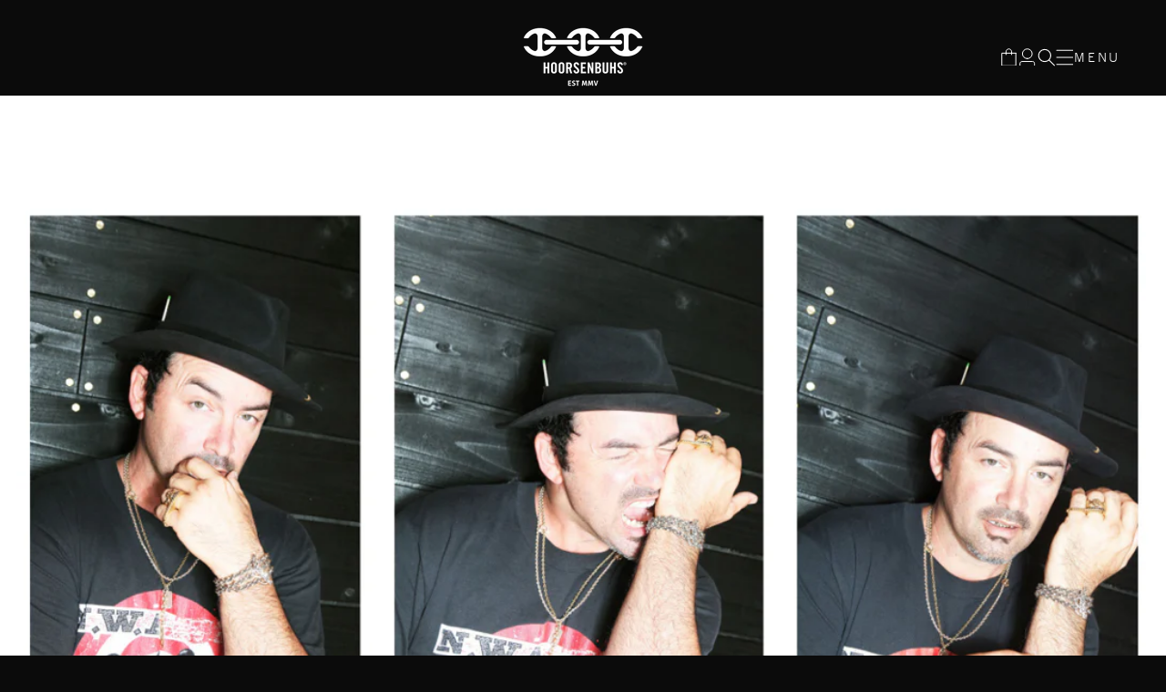

--- FILE ---
content_type: text/css
request_url: https://hoorsenbuhs.com/cdn/shop/t/103/assets/style.css?v=93136811978819680881757684828
body_size: 3759
content:
*{margin:0;padding:0;box-sizing:border-box}@font-face{font-family:contralto-light;src:url(/cdn/shop/files/ContraltoBig-Light.woff2?v=1730278441) format("woff2"),url(/cdn/shop/files/ContraltoBig-Light.woff?v=1730278441) format("woff");font-weight:300;font-style:normal;font-display:swap}@font-face{font-family:contralto-regular;src:url(/cdn/shop/files/ContraltoSmall-Regular.woff2?v=1730278441) format("woff2"),url(/cdn/shop/files/ContraltoSmall-Regular.woff?v=1730278441) format("woff");font-weight:400;font-style:normal;font-display:swap}@font-face{font-family:didot-bold;src:url(/cdn/shop/files/DidotLTStd-Bold.woff2?v=1730280373) format("woff2"),url(/cdn/shop/files/DidotLTStd-Bold.woff?v=1730280373) format("woff");font-weight:700;font-style:normal;font-display:swap}:root{--white-color: #FFFFFF;--black-color: #0B0B0B;--bg-color: #0B0B0B;--philippine-silver: #B2B2B2;--contralto-light: "contralto-light";--contralto-regular: "contralto-regular";--didot-bold: "didot-bold"}body{background-color:var(--black-color)}a{text-decoration:none}.container{max-width:1366.42px;margin:0 auto;padding:0 15px}.shopify-section-header{position:sticky;top:0;z-index:9999;transition:transform .3s ease-out}.header-wrapper--border-bottom{background-color:transparent;border:none;transition:background-color .3s ease-out}.shopify-section-header-sticky .header-wrapper--border-bottom{background-color:var(--bg-color)!important}.shopify-section-header-hidden{transform:translateY(-100%)}.header-wrapper{position:relative;z-index:9999}.header{padding:20px 0;transition:padding .3s ease-out}.shopify-section-header-sticky .header{padding:15px 0}.headerIconsBlock{flex-direction:row;justify-content:flex-end;align-items:center;gap:22px}.headerIconsBlock .header__icons{flex-direction:row-reverse;align-items:center;gap:22px}.headerIconsBlock .header__icons .header__search .header__icon--search{width:20px;height:20px}.headerIconsBlock .header__icons a.header__icon{width:20px;height:20px;margin:0!important}.headerIconsBlock .header__icons .desktop-localization-wrapper{display:none!important}header-drawer{display:block!important;margin:0!important}.headerIconsBlock header-drawer details .header__icon{width:auto!important}.headerIconsBlock header-drawer .header__icon--menu span{position:relative;width:20px;height:20px}.headerIconsBlock header-drawer .header__icon--menu span svg{width:100%;height:100%;transform:scale(1)!important}.headerIconsBlock header-drawer .header__icon--menu span.menu__icon-txt{width:auto;height:auto;text-decoration:none!important;font-size:14px;line-height:14px;letter-spacing:2.72px;font-weight:300;font-family:trade_light;color:var(--white-color);text-transform:uppercase}.headerIconsBlock header-drawer .header__icon--menu{display:flex;align-items:center;flex-wrap:wrap;gap:21px;text-decoration:none!important}.headerIconsBlock header-drawer .menu-drawer{position:fixed;top:0;right:0;left:auto;height:100%;transform:translate(100%)!important;max-width:500px;width:100%;z-index:999999}.headerIconsBlock header-drawer .menu-opening .menu-drawer{transform:translate(0)!important}.headerIconsBlock .header__icon--menu[aria-expanded=true]:before{position:fixed;background:#0000001a;top:0;height:100%;-webkit-backdrop-filter:blur(8px);backdrop-filter:blur(8px)}.headerIconsBlock header-drawer .menu-drawer__navigation{padding:200px 0}.headerIconsBlock header-drawer .menu-drawer__navigation ul li .menu-drawer__menu-item{font-size:18px;line-height:20px;letter-spacing:.32px;font-weight:300;font-family:trade_light;justify-content:space-between;gap:48px;padding:5px 0 5px 72px!important;text-transform:capitalize!important}.headerIconsBlock header-drawer .menu-drawer__navigation ul li .menu-drawer__menu-item svg{position:relative;right:0;top:0;transform:none;width:23px;height:23px}.headerIconsBlock header-drawer .menu-drawer__navigation ul li{margin-bottom:10px!important}.ctm__close-drawer-menu{position:absolute;top:25px;right:21px;width:60px;height:60px;background-color:var(--white-color);border:none;border-radius:50%;display:flex;align-items:center;justify-content:center;z-index:99}.ctm__close-drawer-menu svg{width:30px;height:30px}.custom_menu.menu-drawer__menu{flex-direction:column;padding:0 72px;margin-top:40px}.headerIconsBlock header-drawer .menu-drawer__navigation .custom_menu.menu-drawer__menu li{margin-bottom:20px!important}.headerIconsBlock header-drawer .menu-drawer__navigation .custom_menu.menu-drawer__menu li:nth-last-child(1){margin-bottom:0!important}.custom_menu.menu-drawer__menu li a{font-size:15px;letter-spacing:.32px;line-height:26.4px;font-weight:300;font-family:trade_light;color:var(--white-color)!important;opacity:1!important}.menu-drawer__navigation .custom_menu{gap:0!important}.drawer__bottom-links--list{padding:0 72px;margin-top:60px}.drawer__bottom-links--list ul li a{font-size:15px;letter-spacing:.32px;line-height:26.4px;font-weight:300;font-family:trade_light;color:var(--white-color)!important;text-decoration:underline!important;text-underline-offset:7px}.drawer__bottom-links--list ul li:nth-last-child(1) a{text-decoration:none!important}.menu-drawer__inner-submenu .menu-drawer__close-button{padding:10px 72px 10px 62px!important;font-size:22px;letter-spacing:.32px;line-height:26.4px;font-weight:300;font-family:trade_light;color:var(--white-color)!important;text-decoration:underline!important;text-underline-offset:7px;margin-bottom:30px!important;gap:10px;background:transparent!important;text-transform:uppercase}.menu-drawer__inner-submenu .menu-drawer__close-button svg{width:23px;height:23px}.headerIconsBlock header-drawer .menu-drawer__navigation ul li .menu-drawer__inner-submenu .menu-drawer__menu li:nth-child(1) a{font-weight:700!important;font-family:trade_bold!important;font-size:33px!important;line-height:39.6px!important}.topHeader{position:relative;margin-top:-125px;height:125vh;overflow:hidden}.header_media{position:relative;height:100%;width:100%}.header_img,.header_video{width:100%;height:100%;object-position:bottom;display:block}.header_overlay{position:absolute;top:0;left:0;width:100%;height:100%;pointer-events:none;z-index:2}.fractured_allure{position:absolute;top:40%;left:50%;transform:translate(-50%,-50%);width:100%;max-width:50%;text-align:center;z-index:5}.fractured_allure h1{text-transform:uppercase;color:var(--white-color);text-align:center;font-size:50px;font-weight:300;margin-bottom:34px;line-height:1;font-family:var(--contralto-light)}.fractured_allure_btn{display:flex;gap:32px;align-items:center;justify-content:center;flex-wrap:nowrap}.fractured_allure_btn a{color:var(--white-color);border:1px solid #FFFFFF80;padding:20px;display:inline-block;font-size:14px;line-height:14px;text-transform:uppercase;font-weight:300;font-family:trade_light;-webkit-backdrop-filter:blur(20px);backdrop-filter:blur(20px);letter-spacing:.48px;background-color:#ffffff0d}.fractured_allure_btn a:hover,.collection_heading a:hover,.bracelets_btn a:hover,.fractured_heading a:hover,.discover_collection_btn a:hover{background-color:#ffffff26!important}.fractured_allure_btn a.connect_with{position:relative;-webkit-backdrop-filter:blur(20px);backdrop-filter:blur(2px);letter-spacing:.48px;background-color:transparent!important;padding:20px}a.connect_with:after{content:"";position:absolute;width:100%;transform:scaleX(0);height:1px;bottom:0;left:0;background:currentcolor;transform-origin:bottom left;transition:transform .3s ease-out}a.connect_with:hover:after{transform:scaleX(1);transform-origin:bottom left}a.bg__none-link{position:relative;line-height:1.8}.bg__none-link:after{content:"";position:absolute;width:100%;transform:scaleX(0);height:1px;bottom:0;left:0;background:currentcolor;transform-origin:bottom left;transition:transform .3s ease-out}.bg__none-link:hover:after{transform:scaleX(1);transform-origin:bottom left}.fractured_allure_btn .connect_with{border:none}.fractured_collections{background-color:var(--philippine-silver);padding-top:50px;padding-bottom:50px}.main_collections_box{display:flex;align-items:center;justify-content:space-between;flex-wrap:wrap}.collection_col{width:calc(50% - 31px);position:relative}.collections_image{position:relative;height:850px}.collections_image img,.collections_image svg{object-fit:scale-down;width:100%;height:100%;background:#000;fill:var(--white-color)}.collection_heading{position:absolute;left:0;right:0;bottom:94px;text-align:center;padding:0 100px}.collection_heading h1{font-weight:700;font-size:24px;line-height:24px;margin-bottom:27px;color:var(--white-color);font-family:trade_bold;letter-spacing:.48px;text-transform:uppercase}.collection_heading a{color:var(--white-color);border:1px solid #FFFFFF80;padding:20px;display:inline-block;font-weight:300;font-size:14px;line-height:14px;-webkit-backdrop-filter:blur(20px);backdrop-filter:blur(20px);background-color:#ffffff0d;text-transform:uppercase;font-family:trade_light}.collections_arrow .swiper-button-next,.collections_arrow .swiper-button-prev{padding:8px;background-color:var(--white-color);border-radius:50%;width:51.82px;height:51.82px;display:flex;align-items:center;justify-content:center;top:80%!important}.swiper-button-next,.swiper-button-prev{background:transparent;border:1px solid white;transition:all .3s ease}.swiper-button-next:hover svg polygon,.swiper-button-prev:hover svg polygon{fill:#fff}.collections_arrow .swiper-button-next:after,.collections_arrow .swiper-button-prev:after{display:none}.collections_arrow .swiper-button-next{right:30px}.collections_arrow .swiper-button-prev{left:30px}.open_link{position:relative;background:#000}.open_link_img{height:816px}.open_link img,.open_link svg{object-fit:cover;width:100%;height:100%;fill:var(--white-color)}.bracelets{position:absolute;bottom:164px;left:0;right:0;margin:0 auto;max-width:50%;text-align:center}.bracelets h1{color:var(--white-color);text-align:center;font-size:24px;font-weight:700;margin-bottom:36px;line-height:24px;font-family:trade_bold;letter-spacing:.48px;text-transform:uppercase}.bracelets_btn{display:flex;gap:47px;align-items:center;justify-content:center}.bracelets_btn a{color:var(--white-color);border:1px solid #FFFFFF80;padding:20px;display:inline-block;font-weight:300;font-size:14px;line-height:14px;-webkit-backdrop-filter:blur(20px);backdrop-filter:blur(20px);background-color:#ffffff0d;text-transform:uppercase;font-family:trade_light}.fractured{background-color:var(--philippine-silver);padding-top:201px;padding-bottom:50px}.featured_heading{text-align:center;margin-bottom:187px}.featured_heading h1{text-transform:uppercase;color:var(--black-color);font-size:24px;font-weight:700;line-height:24px;font-family:trade_bold;letter-spacing:.48px}.main_fractured_box{display:flex;align-items:center;justify-content:space-between;flex-wrap:wrap;row-gap:23px}.fractured_col{width:calc(50% - 25.525px)}.fractured_image{height:850px;position:relative;max-height:90vh}.fractured_image img,.fractured_image svg{object-fit:cover;width:100%;height:100%;max-height:90vh}.fractured_image video{max-height:90vh;width:100%;object-fit:cover}.fractured_heading{position:absolute;left:0;right:0;bottom:94px;text-align:center}.fractured_heading h1{font-weight:700;font-size:24px;line-height:24px;margin-bottom:22px;color:var(--white-color);font-family:trade_bold;letter-spacing:.48px;text-transform:uppercase}.fractured_heading a{text-transform:uppercase;color:var(--white-color);border:1px solid #FFFFFF80;padding:20px;display:inline-block;font-weight:300;font-size:14px;line-height:14px;-webkit-backdrop-filter:blur(20px);backdrop-filter:blur(20px);background-color:#ffffff0d;font-family:trade_light}.accessories{background-color:var(--philippine-silver);padding-top:50px;padding-bottom:50px}.main_accessories_box{display:flex;align-items:center;justify-content:space-between;flex-wrap:wrap;row-gap:23px}.accessories_col{width:calc(50% - 25.6px)}.accessories_image{height:850px;position:relative}.accessories_image img,.accessories_image svg{object-fit:cover;width:100%;height:100%}.accessories_image:after{content:"";position:absolute;top:0;left:0;width:100%;height:100%;background:linear-gradient(180deg,#0000 49.66%,#0008 82.77%);z-index:1}.main_accessories_box .accessories_col:nth-child(1) .accessories_image:after{display:none}.accessories_heading{position:absolute;left:0;right:0;bottom:94px;text-align:center}.hoorsenbush_heading{position:absolute;left:0;right:0;bottom:94px;text-align:center;max-width:370px;margin:0 auto;z-index:3}.accessories_heading h1{text-transform:uppercase;font-weight:700;font-size:24px;line-height:24px;margin-bottom:22px;color:var(--white-color);font-family:trade_bold;letter-spacing:.48px}.hoorsenbush_heading h1{text-transform:uppercase;font-weight:700;font-size:24px;line-height:24px;margin-bottom:9px;color:var(--white-color);font-family:trade_bold;letter-spacing:.48px}.hoorsenbush_heading h2{text-transform:uppercase;font-weight:700;font-size:24px;line-height:24px;margin-bottom:22px;color:var(--white-color);font-family:trade_bold;letter-spacing:.48px}.accessories_heading a,.hoorsenbush_heading a{text-transform:uppercase;color:var(--white-color);border:1px solid #FFFFFF80;padding:20px;display:inline-block;font-weight:300;font-size:14px;line-height:14px;-webkit-backdrop-filter:blur(20px);backdrop-filter:blur(20px);background-color:#ffffff0d;font-family:trade_light;letter-spacing:.48px}.collections_slider .collectionsSwiper{height:100%}.collections_slider_image{position:relative;height:816px}.collections_slider_image.mobile_image{display:none}.collections_slider_image img,.collections_slider_image svg{object-fit:cover;width:100%;height:100%;fill:var(--white-color)}.discover_collection{position:absolute;bottom:143px;left:0;right:0;margin:0 auto;max-width:50%;text-align:center}.discover_collection_btn{display:flex;gap:32px;align-items:center;justify-content:center;flex-wrap:wrap}.discover_collection_btn a{text-transform:uppercase;color:var(--white-color);border:1px solid #FFFFFF80;padding:20px;display:inline-block;font-weight:300;font-size:14px;line-height:1.8;-webkit-backdrop-filter:blur(20px);backdrop-filter:blur(20px);background-color:#ffffff0d;font-family:trade_light;letter-spacing:.48px}.discover_collection_btn a.bg__none-link{position:relative;-webkit-backdrop-filter:blur(20px);backdrop-filter:blur(2px);letter-spacing:.48px;background-color:transparent!important;padding:20px;border:none}.connect__stylist{padding:50px;background-color:var(--black-color)}.connect__stylist_box{display:flex;align-items:center;justify-content:space-between;flex-wrap:wrap;row-gap:23px}.connect__stylist_col{width:calc(50% - 25.6px)}.connect__stylist_image{height:882px;position:relative}.connect__stylist_image img,.connect__stylist_image svg{object-fit:cover;width:100%;height:100%;fill:var(--white-color)}.connect__stylist_image:after{content:"";position:absolute;top:0;left:0;width:100%;height:100%;background:#00000061;z-index:1}.connect__stylist_heading{position:absolute;left:0;right:0;top:50%;text-align:center;z-index:3}.connect__stylist_heading a{text-transform:uppercase;color:var(--white-color);display:inline-block;font-weight:700;font-size:24px;line-height:24px;border-bottom:1px solid var(--white-color);font-family:trade_bold;letter-spacing:.48px}.connect__stylist p{color:var(--white-color);font-family:trade_light,sans-serif;font-weight:300;font-size:24px;line-height:32px;letter-spacing:.48px}.connect__stylist p:nth-child(2){margin-top:20px}.collections_slider_arrow .swiper-button-next,.collections_slider_arrow .swiper-button-prev{padding:8px;background-color:var(--white-color);border-radius:50%;width:51.82px;height:51.82px;display:flex;align-items:center;justify-content:center;top:50%!important}.collections_slider_arrow .swiper-button-next:hover,.collections_slider_arrow .swiper-button-prev:hover{background:transparent;border:1px solid #fff}.collections_slider_arrow .swiper-button-next:after,.collections_slider_arrow .swiper-button-prev:after{display:none}.collections_slider_arrow .swiper-button-next{right:101.59px}.collections_slider_arrow .swiper-button-prev{left:92.59px}.collection__main-filter .switch input{display:none}.collection__main-filter .switch{display:inline-block;width:50px;height:23px;position:relative}.collection__main-filter .slider{position:absolute;top:0;bottom:0;left:0;right:0;border-radius:30px;cursor:pointer;border:1px solid #444444;overflow:hidden;transition:.2s;background-color:#242424}.collection__main-filter .slider:before{position:absolute;content:"";width:19px;height:19px;background-color:#d9d9d9;border-radius:30px;transform:translate(0);transition:.2s;top:1px;left:1px}.collection__main-filter .slider:after{content:"";position:absolute;top:3px;right:6px;width:16px;height:16px;background:url(/cdn/shop/files/diamond.svg?v=1730287732) no-repeat;background-position:center;background-size:contain;transition:.2s}.collection__main-filter input:checked+.slider:before{transform:translate(27px)}.collection__main-filter input:checked+.slider:after{opacity:0}.hero__collection_banner{background-color:var(--bg-color);height:857px;position:relative;margin-top:-125px}.collection__banner-block{padding:319px 0 452px;position:absolute;top:0;left:0;width:100%;height:100%;z-index:3}.hero__collection_banner .placeholder-svg-tag,.hero__collection_banner .bg__banner-image{width:100%;height:100%;object-fit:cover;fill:var(--white-color);opacity:.7;position:relative;z-index:3}.collection__banner-block .wrapper_content_collection{text-align:center;display:block;width:100%}.collection__banner-block .wrapper_content_collection h1{padding:0!important;font-family:var(--didot-bold);font-weight:700}.collection__main-filter{background-color:var(--bg-color);padding:18px 0;border-top:1px solid #FFFFFF4D;border-bottom:1px solid #FFFFFF4D}.collection__main-filter .facets-container{padding-top:0}.filter__facets-wrapper{flex-direction:row-reverse;gap:49px}.filter__facets-wrapper details{margin:0!important}.filter__facets-wrapper details summary:after{display:none!important}.filter__facets-wrapper details summary{margin-bottom:0!important}.switch__filter-btn{display:inline-flex;align-items:center;flex-wrap:wrap;gap:16px}.switch__filter-btn .field__label-ctm{font-size:15px;line-height:15px;letter-spacing:.48px;color:var(--white-color);font-weight:300;font-family:trade_light}.filter__facets-wrapper details summary span{font-size:17px;line-height:17px;letter-spacing:.48px;color:var(--white-color);font-weight:300;font-family:trade_light;text-decoration:none!important}.collection__main-filter #FacetFiltersForm{margin:0!important;gap:70px;display:flex;justify-content:flex-end;align-items:center}.collection__main-filter .facet-filters.sorting{padding:0;align-items:center}.collection__main-filter .facet-filters.sorting .facet-filters__sort{background:var(--bg-color)!important;font-weight:300!important;font-family:trade_light!important}.collections__cards-items #product-grid{gap:0px!important}.collections__cards-items #product-grid li{padding:0!important;margin:0!important;height:532px;border:none!important;border-bottom:1px solid #FFFFFF1A!important;border-right:1px solid #FFFFFF1A!important;position:relative!important;max-width:25%!important;width:100%!important}.collections__cards-items #product-grid li .slick-dots{opacity:0!important}.collections__cards-items #product-grid li .bottom__product-info{position:absolute;bottom:0;left:0;right:0;width:100%;z-index:99;padding:47.4px 0!important;max-width:65%;margin:0 auto;opacity:0}.collections__cards-items #product-grid li .card-wrapper,.collections__cards-items #product-grid li .card-wrapper .card,.collections__cards-items #product-grid li .card-wrapper .card .card__inner,.collections__cards-items #product-grid li .card-wrapper .card .card__inner .card__media,.collections__cards-items #product-grid li .card-wrapper .card .card__inner .card__media .slick-list,.collections__cards-items #product-grid li .card-wrapper .card .card__inner .card__media .slick-list .slick-track{height:100%}.collections__cards-items #product-grid li .card-wrapper .card .card__inner .card__media .slick-list .slick-track a{height:100%!important;position:relative;display:block!important}.collections__cards-items #product-grid li .card-wrapper .card .card__inner .card__media .slick-list .slick-track a img{width:100%!important;height:100%!important;object-fit:cover}.collections__cards-items #product-grid li .card-wrapper .card .card__inner .card__media .slick-list .slick-track a img.hover_secondary_image{position:absolute;top:0;left:0;width:100%;height:100%;max-width:100%!important;display:none!important;transition:all .3s ease-in-out}.collections__cards-items #product-grid li .card-wrapper:hover .card .card__inner .card__media .slick-list .slick-track a img.hover_secondary_image{display:block!important;transition:all .3s ease-in-out}.collections__cards-items #product-grid li .card-wrapper .card .card__inner .card__media .slick-list .slick-track a:after{content:"";position:absolute;top:0;width:100%;height:100%;background-color:var(--bg-color);z-index:9;opacity:0;transition:all .3s ease-in-out}.collections__cards-items #product-grid li .card-wrapper:hover .bottom__product-info{opacity:1;transition:all .3s ease-in-out}.collections__cards-items #product-grid li .card-wrapper:hover .card .card__inner .card__media .slick-list .slick-track a:after{opacity:.4;transition:all .3s ease-in-out}.collections__cards-items #product-grid li .bottom__product-info .card__information{padding:0!important;margin-bottom:27px}.collections__cards-items #product-grid li .bottom__product-info .quick-add{padding:0;margin:0;text-align:center}.collections__cards-items #product-grid .grid__item button.slick-arrow{width:51.82px;height:51.82px;background-color:var(--white-color);border-radius:50px;right:19px}.collections__cards-items #product-grid .grid__item button.slick-arrow svg{display:none}.collections__cards-items #product-grid .grid__item button.slick-arrow:after{content:"";position:absolute;top:50%;left:50%;width:10px;height:10px;border-top:1px solid var(--black-color);border-left:1px solid var(--black-color);transform:translate(-50%,-50%) rotate(135deg)}.collections__cards-items #product-grid .grid__item button.slick-arrow.slick-prev:after{transform:translate(-50%,-50%) rotate(-45deg)}.collections__cards-items #product-grid .grid__item button.slick-arrow.slick-prev{left:19px;right:auto}.collections__cards-items #product-grid li .bottom__product-info .quick-add a{display:inline-block!important;min-width:auto!important;padding:20px;border:none;background:#ffffff0d;-webkit-backdrop-filter:blur(20px);backdrop-filter:blur(20px);text-decoration:none!important;font-weight:300!important;font-family:trade_light!important;letter-spacing:.48px}.collections__cards-items #product-grid li .bottom__product-info .card__information .card__heading{font-size:14px;line-height:14px;color:var(--white-color);font-weight:300;font-family:trade_light;letter-spacing:2.72px;margin-bottom:21.52px}.collections__cards-items #product-grid li .bottom__product-info .card__information .card__heading a{font-weight:300;font-family:trade_light;text-decoration:none!important}.collections__cards-items #product-grid li .bottom__product-info .card__information .card-information .price{margin:0!important}.collections__cards-items #product-grid li .bottom__product-info .card__information .card-information .price span{font-size:14px!important;line-height:14px!important;color:var(--white-color)!important;font-weight:300!important;font-family:trade_light!important;letter-spacing:2.72px!important}@media (max-width: 1024px){.topHeader,.header_img{height:820px}.collection_col{width:calc(50% - 15px)}.collections_image{height:580px}.open_link_img{height:700px}.bracelets{bottom:100px}.fractured{padding-top:90px}.featured_heading{text-align:center;margin-bottom:82px}.fractured_col{width:calc(50% - 15px)}.fractured_image{height:700px}.collections_slider_image{position:relative;height:700px}.collections_slider_arrow .swiper-button-prev{left:50px}.collections_slider_arrow .swiper-button-next{right:50px}.connect__stylist_col{width:calc(50% - 15px)}.connect__stylist_image,.accessories_image{height:700px}}@media (max-width: 991px){.topHeader,.header_img{height:700px}.fractured_allure{max-width:80%}.collection_col{width:calc(50% - 10px)}.collections_image{height:400px}.open_link_img{height:500px}.bracelets{bottom:80px;max-width:80%}.collections_arrow .swiper-button-next,.collections_arrow .swiper-button-prev{padding:5px;width:40px;height:40px;top:71%!important}.fractured{padding-top:75px}.featured_heading{text-align:center;margin-bottom:50px}.fractured_col{width:calc(50% - 10px)}.fractured_image,.accessories_image{height:400px}.collections_slider_image{position:relative;height:600px}.discover_collection{bottom:90px;max-width:80%}.collections_slider_arrow .swiper-button-prev{left:50px}.collections_slider_arrow .swiper-button-next{right:50px}.connect__stylist_col{width:calc(50% - 10px)}.connect__stylist_image{height:460px}.connect__stylist p{font-weight:300;font-size:22px;line-height:33.21px}.accessories_heading h1{font-size:20px;margin-bottom:18px}.hoorsenbush_heading h1{font-size:20px}.hoorsenbush_heading h2{line-height:24px;margin-bottom:18px}.collections__cards-items #product-grid li{max-width:50%!important}.header-wrapper--border-bottom .header{grid-template-columns:1fr 1fr 1fr}.headerIconsBlock header-drawer .header__icon--menu{gap:10px}.headerIconsBlock{gap:18.85px}.headerIconsBlock .header__icons{gap:18.51px}.fractured_allure h1{font-size:42px;font-weight:300;margin-bottom:20px;line-height:1}.collection_heading a,.fractured_allure_btn a,.bracelets_btn a,.fractured_heading a,.discover_collection_btn a,.accessories_heading a,.hoorsenbush_heading a{padding:15px 20px;font-size:12px;line-height:12px}.headerIconsBlock header-drawer .menu-drawer{max-width:100%;padding:2rem 0}.ctm__close-drawer-menu{top:0!important}button.menu-drawer__close-button.link.link--text.focus-inset{justify-content:flex-start;padding:1rem!important;width:100%!important}.drawer__bottom-links--list{padding:0 3rem}.drawer__bottom-links--list ul li a{font-size:18px}.headerIconsBlock header-drawer .menu-drawer__navigation ul li .menu-drawer__menu-item{font-size:18px;line-height:24.6px;gap:25px;padding:6px 15px!important}}@media (max-width: 767px){.headerIconsBlock{gap:14.77px}.headerIconsBlock .header__icons{gap:13.93px}.headerIconsBlock header-drawer .header__icon--menu span.menu__icon-txt{display:none!important}.headerIconsBlock header-drawer .header__icon--menu span{width:15px;height:15px}.headerIconsBlock .header__icons .header__search .header__icon--search{width:15px;height:15px}.headerIconsBlock .header__icons a.header__icon{width:15px;height:15px;display:flex!important}.fractured_allure_btn{gap:10px}.fractured_allure{max-width:100%;padding:0 15px;top:55%}.fractured_allure h1{font-size:29px;margin-bottom:35px;line-height:1}.header-wrapper--border-bottom{background-color:var(--bg-color)!important}.topHeader{margin-top:0}.topHeader,.header_img{height:fit-content}.container,.page-width{padding-left:23px!important;padding-right:23px!important}.collection_col{width:100%}.main_collections_box{flex-direction:column;row-gap:23px}.fractured_collections{padding-top:23px;padding-bottom:23px;background-color:#d9d9d9}.collections_image{height:448px}.open_link_img{height:312px}.collection_heading{padding:0 15px;bottom:62.78px}.collection_heading h1{margin-bottom:22px}.collections_arrow .swiper-button-next,.collections_arrow .swiper-button-prev{padding:5px;width:35.1px;height:35.1px;top:50%!important}.fractured{padding-top:65.2px;background-color:#d9d9d9}.featured_heading{margin-bottom:48px}.featured_heading h1{font-size:18px;line-height:18px}.fractured_col{width:100%}.fractured_image,.accessories_image{height:448px}.main_fractured_box{flex-direction:row-reverse}.bracelets{bottom:80px;max-width:100%;padding:0 15px}.bracelets h1{font-size:24px;margin-bottom:25px}.collections_slider_image.desktop_image{display:none}.collections_slider_image.mobile_image{display:block;height:361px}.discover_collection_btn{gap:22.19px}.discover_collection{bottom:40.78px;max-width:100%;padding:0 15px}.collections_slider_arrow .swiper-button-next{right:15px}.collections_slider_arrow .swiper-button-prev{left:15px}.collections_slider_arrow .swiper-button-next,.collections_slider_arrow .swiper-button-prev{width:35px;height:35px}.accessories{background-color:#d9d9d9;padding-top:23px;padding-bottom:23px}.accessories_col{width:100%}.accessories_heading,.hoorsenbush_heading{bottom:33.78px}.hoorsenbush_heading h1{font-size:14px;line-height:14px;letter-spacing:2.72px;font-family:trade_light;font-weight:300;margin-bottom:13px}.hoorsenbush_heading h2{margin-bottom:14px}.connect__stylist{padding:0!important;padding-bottom:15px}.connect__stylist_col{width:100%}.connect__stylist_image{height:494px;margin:0 -23px}.connect__stylist p{font-size:18px;line-height:27.21px}.fractured_allure_btn a.connect_with,.discover_collection_btn a.bg__none-link{text-decoration:underline!important;text-underline-offset:4px}.collections__cards-items #product-grid li{max-width:100%!important;height:auto!important}.collections__cards-items #product-grid li .bottom__product-info{position:relative;max-width:100%;padding:20px 10px 25px!important;opacity:1!important}.collections__cards-items #product-grid li .bottom__product-info .card__information .card__heading{margin-bottom:10px}.collections__cards-items #product-grid li .bottom__product-info .card__information{margin-bottom:15px}.collections__cards-items #product-grid li .bottom__product-info .quick-add a{padding:12px 25px}.facets_wrapper.hide_sort_by .mobile-facets__wrapper:nth-child(2){display:none!important}.mobile-facets__sort .select .icon-caret{right:5px!important}.hide_sort_by .mobile-facets__footer{justify-content:center!important}.hide_sort_by .mobile-facets__footer button[type=button]{display:none!important}}.shopify-section-group-header-group.section-header{z-index:9999}cart-drawer.drawer{z-index:999999}.accessories_heading,.hoorsenbush_heading,.fractured_heading{padding:0 15px}.headerIconsBlock .header__icons a.header__icon svg{width:100%!important;height:100%!important}
/*# sourceMappingURL=/cdn/shop/t/103/assets/style.css.map?v=93136811978819680881757684828 */


--- FILE ---
content_type: text/css
request_url: https://hoorsenbuhs.com/cdn/shop/t/103/assets/main.css?v=180805230866739214271757684810
body_size: 14035
content:
/** Shopify CDN: Minification failed

Line 752:25 Expected ":"

**/
/*
! tailwindcss v3.0.24 | MIT License | https://tailwindcss.com
*/

/*
1. Prevent padding and border from affecting element width. (https://github.com/mozdevs/cssremedy/issues/4)
2. Allow adding a border to an element by just adding a border-width. (https://github.com/tailwindcss/tailwindcss/pull/116)
*/

*,
::before,
::after {
  box-sizing: border-box;
  /* 1 */
  border-width: 0;
  /* 2 */
  border-style: solid;
  /* 2 */
  border-color: #e5e7eb;
  /* 2 */
}

::before,
::after {
  --tw-content: '';
}

/*
1. Use a consistent sensible line-height in all browsers.
2. Prevent adjustments of font size after orientation changes in iOS.
3. Use a more readable tab size.
4. Use the user's configured `sans` font-family by default.
*/

html {
  line-height: 1.5;
  /* 1 */
  -webkit-text-size-adjust: 100%;
  /* 2 */
  -moz-tab-size: 4;
  /* 3 */
  -o-tab-size: 4;
     tab-size: 4;
  /* 3 */
  font-family: ui-sans-serif, system-ui, -apple-system, BlinkMacSystemFont, "Segoe UI", Roboto, "Helvetica Neue", Arial, "Noto Sans", sans-serif, "Apple Color Emoji", "Segoe UI Emoji", "Segoe UI Symbol", "Noto Color Emoji";
  /* 4 */
}

/*
1. Remove the margin in all browsers.
2. Inherit line-height from `html` so users can set them as a class directly on the `html` element.
*/

body {
  margin: 0;
  /* 1 */
  line-height: inherit;
  /* 2 */
}

/*
1. Add the correct height in Firefox.
2. Correct the inheritance of border color in Firefox. (https://bugzilla.mozilla.org/show_bug.cgi?id=190655)
3. Ensure horizontal rules are visible by default.
*/

hr {
  height: 0;
  /* 1 */
  color: inherit;
  /* 2 */
  border-top-width: 1px;
  /* 3 */
}

/*
Add the correct text decoration in Chrome, Edge, and Safari.
*/

abbr:where([title]) {
  -webkit-text-decoration: underline dotted;
          text-decoration: underline dotted;
}

/*
Remove the default font size and weight for headings.
*/

h1,
h2,
h3,
h4,
h5,
h6 {
  font-size: inherit;
  font-weight: inherit;
}

/*
Reset links to optimize for opt-in styling instead of opt-out.
*/

a {
  color: inherit;
  text-decoration: inherit;
}

/*
Add the correct font weight in Edge and Safari.
*/

b,
strong {
  font-weight: bolder;
}

/*
1. Use the user's configured `mono` font family by default.
2. Correct the odd `em` font sizing in all browsers.
*/

code,
kbd,
samp,
pre {
  font-family: ui-monospace, SFMono-Regular, Menlo, Monaco, Consolas, "Liberation Mono", "Courier New", monospace;
  /* 1 */
  font-size: 1em;
  /* 2 */
}

/*
Add the correct font size in all browsers.
*/

small {
  font-size: 80%;
}

/*
Prevent `sub` and `sup` elements from affecting the line height in all browsers.
*/

sub,
sup {
  font-size: 75%;
  line-height: 0;
  position: relative;
  vertical-align: baseline;
}

sub {
  bottom: -0.25em;
}

sup {
  top: -0.5em;
}

/*
1. Remove text indentation from table contents in Chrome and Safari. (https://bugs.chromium.org/p/chromium/issues/detail?id=999088, https://bugs.webkit.org/show_bug.cgi?id=201297)
2. Correct table border color inheritance in all Chrome and Safari. (https://bugs.chromium.org/p/chromium/issues/detail?id=935729, https://bugs.webkit.org/show_bug.cgi?id=195016)
3. Remove gaps between table borders by default.
*/

table {
  text-indent: 0;
  /* 1 */
  border-color: inherit;
  /* 2 */
  border-collapse: collapse;
  /* 3 */
}

/*
1. Change the font styles in all browsers.
2. Remove the margin in Firefox and Safari.
3. Remove default padding in all browsers.
*/

button,
input,
optgroup,
select,
textarea {
  font-family: inherit;
  /* 1 */
  font-size: 100%;
  /* 1 */
  line-height: inherit;
  /* 1 */
  color: inherit;
  /* 1 */
  margin: 0;
  /* 2 */
  padding: 0;
  /* 3 */
}

/*
Remove the inheritance of text transform in Edge and Firefox.
*/

button,
select {
  text-transform: none;
}

/*
1. Correct the inability to style clickable types in iOS and Safari.
2. Remove default button styles.
*/

button,
[type='button'],
[type='reset'],
[type='submit'] {
  -webkit-appearance: button;
  /* 1 */
  background-color: transparent;
  /* 2 */
  background-image: none;
  /* 2 */
}

/*
Use the modern Firefox focus style for all focusable elements.
*/

:-moz-focusring {
  outline: auto;
}

/*
Remove the additional `:invalid` styles in Firefox. (https://github.com/mozilla/gecko-dev/blob/2f9eacd9d3d995c937b4251a5557d95d494c9be1/layout/style/res/forms.css#L728-L737)
*/

:-moz-ui-invalid {
  box-shadow: none;
}

/*
Add the correct vertical alignment in Chrome and Firefox.
*/

progress {
  vertical-align: baseline;
}

/*
Correct the cursor style of increment and decrement buttons in Safari.
*/

::-webkit-inner-spin-button,
::-webkit-outer-spin-button {
  height: auto;
}

/*
1. Correct the odd appearance in Chrome and Safari.
2. Correct the outline style in Safari.
*/

[type='search'] {
  -webkit-appearance: textfield;
  /* 1 */
  outline-offset: -2px;
  /* 2 */
}

/*
Remove the inner padding in Chrome and Safari on macOS.
*/

::-webkit-search-decoration {
  -webkit-appearance: none;
}

/*
1. Correct the inability to style clickable types in iOS and Safari.
2. Change font properties to `inherit` in Safari.
*/

::-webkit-file-upload-button {
  -webkit-appearance: button;
  /* 1 */
  font: inherit;
  /* 2 */
}

/*
Add the correct display in Chrome and Safari.
*/

summary {
  display: list-item;
}

/*
Removes the default spacing and border for appropriate elements.
*/

blockquote,
dl,
dd,
h1,
h2,
h3,
h4,
h5,
h6,
hr,
figure,
p,
pre {
  margin: 0;
}

fieldset {
  margin: 0;
  padding: 0;
}

legend {
  padding: 0;
}

ol,
ul,
menu {
  list-style: none;
  margin: 0;
  padding: 0;
}

/*
Prevent resizing textareas horizontally by default.
*/

textarea {
  resize: vertical;
}

/*
1. Reset the default placeholder opacity in Firefox. (https://github.com/tailwindlabs/tailwindcss/issues/3300)
2. Set the default placeholder color to the user's configured gray 400 color.
*/

input::-moz-placeholder, textarea::-moz-placeholder {
  opacity: 1;
  /* 1 */
  color: #9ca3af;
  /* 2 */
}

input:-ms-input-placeholder, textarea:-ms-input-placeholder {
  opacity: 1;
  /* 1 */
  color: #9ca3af;
  /* 2 */
}

input::placeholder,
textarea::placeholder {
  opacity: 1;
  /* 1 */
  color: #9ca3af;
  /* 2 */
}

/*
Set the default cursor for buttons.
*/

button,
[role="button"] {
  cursor: pointer;
}

/*
Make sure disabled buttons don't get the pointer cursor.
*/

:disabled {
  cursor: default;
}

/*
1. Make replaced elements `display: block` by default. (https://github.com/mozdevs/cssremedy/issues/14)
2. Add `vertical-align: middle` to align replaced elements more sensibly by default. (https://github.com/jensimmons/cssremedy/issues/14#issuecomment-634934210)
   This can trigger a poorly considered lint error in some tools but is included by design.
*/

img,
svg,
video,
canvas,
audio,
iframe,
embed,
object {
  display: block;
  /* 1 */
  vertical-align: middle;
  /* 2 */
}

/*
Constrain images and videos to the parent width and preserve their intrinsic aspect ratio. (https://github.com/mozdevs/cssremedy/issues/14)
*/

img,
video {
  max-width: 100%;
  height: auto;
}

/*
Ensure the default browser behavior of the `hidden` attribute.
*/

[hidden] {
  display: none;
}

*, ::before, ::after {
  --tw-translate-x: 0;
  --tw-translate-y: 0;
  --tw-rotate: 0;
  --tw-skew-x: 0;
  --tw-skew-y: 0;
  --tw-scale-x: 1;
  --tw-scale-y: 1;
  --tw-pan-x:  ;
  --tw-pan-y:  ;
  --tw-pinch-zoom:  ;
  --tw-scroll-snap-strictness: proximity;
  --tw-ordinal:  ;
  --tw-slashed-zero:  ;
  --tw-numeric-figure:  ;
  --tw-numeric-spacing:  ;
  --tw-numeric-fraction:  ;
  --tw-ring-inset:  ;
  --tw-ring-offset-width: 0px;
  --tw-ring-offset-color: #fff;
  --tw-ring-color: rgb(59 130 246 / 0.5);
  --tw-ring-offset-shadow: 0 0 #0000;
  --tw-ring-shadow: 0 0 #0000;
  --tw-shadow: 0 0 #0000;
  --tw-shadow-colored: 0 0 #0000;
  --tw-blur:  ;
  --tw-brightness:  ;
  --tw-contrast:  ;
  --tw-grayscale:  ;
  --tw-hue-rotate:  ;
  --tw-invert:  ;
  --tw-saturate:  ;
  --tw-sepia:  ;
  --tw-drop-shadow:  ;
  --tw-backdrop-blur:  ;
  --tw-backdrop-brightness:  ;
  --tw-backdrop-contrast:  ;
  --tw-backdrop-grayscale:  ;
  --tw-backdrop-hue-rotate:  ;
  --tw-backdrop-invert:  ;
  --tw-backdrop-opacity:  ;
  --tw-backdrop-saturate:  ;
  --tw-backdrop-sepia:  ;
}

.container {
  width: 100%;
}

@media (min-width: 640px) {
  .container {
    max-width: 640px;
  }
}

@media (min-width: 768px) {
  .container {
    max-width: 768px;
  }
}

@media (min-width: 1024px) {
  .container {
    max-width: 1024px;
  }
}

@media (min-width: 1280px) {
  .container {
    max-width: 1280px;
  }
}

@media (min-width: 1536px) {
  .container {
    max-width: 1536px;
  }
}

.visible {
  visibility: visible;
}

.relative {
  position: relative;
}

.isolate {
  isolation: isolate;
}

.block {
  display: block;
}

.flex {
  display: flex;
}

.table {
  display: table;
}

.grid {
  display: grid;
}

.hidden {
  display: none;
}

.h-full {
  height: 100%;
}

.w-full {
  width: 100%;
}

.w-1\/2 {
  width: 50%;
}

.transform {
  transform: translate(var(--tw-translate-x), var(--tw-translate-y)) rotate(var(--tw-rotate)) skewX(var(--tw-skew-x)) skewY(var(--tw-skew-y)) scaleX(var(--tw-scale-x)) scaleY(var(--tw-scale-y));
}

.flex-row {
  flex-direction: row;
}

.flex-row-reverse {
  flex-direction: row-reverse;
}

.flex-col {
  flex-direction: column;
}

.flex-col-reverse {
  flex-direction: column-reverse;
}

.flex-wrap {
  flex-wrap: wrap;
}

.items-center {
  align-items: center;
}

.justify-start {
  justify-content: flex-start;
}

.justify-end {
  justify-content: flex-end;
}

.justify-between {
  justify-content: space-between;
}

.gap-12 {
  gap: 3rem;
}

.truncate {
  overflow: hidden;
  text-overflow: ellipsis;
  white-space: nowrap;
}

.border {
  border-width: 1px;
}

.py-20 {
  padding-top: 5rem;
  padding-bottom: 5rem;
}

.pt-20 {
  padding-top: 5rem;
}

.text-left {
  text-align: left;
}

.text-right {
  text-align: right;
}

.uppercase {
  text-transform: uppercase;
}

.capitalize {
  text-transform: capitalize;
}

.italic {
  font-style: italic;
}

.underline {
  -webkit-text-decoration-line: underline;
          text-decoration-line: underline;
}

.outline {
  outline-style: solid;
}

.ring {
  --tw-ring-offset-shadow: var(--tw-ring-inset) 0 0 0 var(--tw-ring-offset-width) var(--tw-ring-offset-color);
  --tw-ring-shadow: var(--tw-ring-inset) 0 0 0 calc(3px + var(--tw-ring-offset-width)) var(--tw-ring-color);
  box-shadow: var(--tw-ring-offset-shadow), var(--tw-ring-shadow), var(--tw-shadow, 0 0 #0000);
}

.filter {
  filter: var(--tw-blur) var(--tw-brightness) var(--tw-contrast) var(--tw-grayscale) var(--tw-hue-rotate) var(--tw-invert) var(--tw-saturate) var(--tw-sepia) var(--tw-drop-shadow);
}

.transition {
  transition-property: color, background-color, border-color, fill, stroke, opacity, box-shadow, transform, filter, -webkit-text-decoration-color, -webkit-backdrop-filter;
  transition-property: color, background-color, border-color, text-decoration-color, fill, stroke, opacity, box-shadow, transform, filter, backdrop-filter;
  transition-property: color, background-color, border-color, text-decoration-color, fill, stroke, opacity, box-shadow, transform, filter, backdrop-filter, -webkit-text-decoration-color, -webkit-backdrop-filter;
  transition-timing-function: cubic-bezier(0.4, 0, 0.2, 1);
  transition-duration: 150ms;
}

@media (min-width: 768px) {
  .md\:py-40 {
    padding-top: 10rem;
    padding-bottom: 10rem;
  }
}

@media (min-width: 1024px) {
  .lg\:flex {
    display: flex;
  }

  .lg\:w-1\/2 {
    width: 50%;
  }

  .lg\:flex-row {
    flex-direction: row;
  }
}
/* @font-face {
    font-family: 'trade_bold';
    src: url('/cdn/shop/files/trade_gothic_lt_std_bold-webfont.woff2?v=1684162648') format('woff2'),
         url('/cdn/shop/files/trade_gothic_lt_std_bold-webfont.woff?v=1684162648') format('woff');
    font-weight: normal;
    font-style: normal;

}
@font-face {
    font-family: 'trade_light';
    src: url('/cdn/shop/files/trade_gothic_lt_std_light-webfont.woff2?v=1684162648') format('woff2'),
         url('/cdn/shop/files/trade_gothic_lt_std_light-webfont.woff?v=1684162648') format('woff');
    font-weight: normal;
    font-style: normal;

}
@font-face {
    font-family: 'trade_regular';
    src: url('/cdn/shop/files/trade_gothic_lt_std_regular-webfont.woff2?v=1684162648') format('woff2'),
         url('/cdn/shop/files/trade_gothic_lt_std_regular-webfont.woff?v=1684162648') format('woff');
    font-weight: normal;
    font-style: normal;
} */

@font-face {
    font-family: 'trade_bold';
    src: url('/cdn/shop/files/tradegothicltstd-bdcn20-webfont.woff2?v=1688546811') format('woff2'),
         url('/cdn/shop/files/tradegothicltstd-bdcn20-webfont.woff?v=1688546807') format('woff');
    font-weight: normal;
    font-style: normal;

}
@font-face {

    font-family: 'trade_light';
    src: url('/cdn/shop/files/trade_gothic_lt_std_light-webfont.woff2?v=1684162648') format('woff2'),
         url('/cdn/shop/files/trade_gothic_lt_std_light-webfont.woff?v=1684162648') format('woff');
    font-weight: normal;
    font-style: normal;
}
@font-face {
    font-family: 'trade_regular';

         src: url('/cdn/shop/files/infoottext-medium-webfont.woff2?v=1688547088') format('woff2'),
         url('/cdn/shop/files/infoottext-medium-webfont.woff?v=1688547088') format('woff');
    font-weight: normal;
    font-style: normal;
}

.cart-item .product-option .price_in_cart {
    display: none;
}
div#CartDrawer-CartItems quantity-input.quantity.cart-quantity {
    background: white;
    color: black;
    height: 26px;
    min-height: 26px !important;
    width: 90px;
}
div#CartDrawer-CartItems .quantity__button {
    width: 30px;
}
div#CartDrawer-CartItems .quantity__input {
    width: 30px;
}
div#CartDrawer-CartItems .cart-item {
    background: #121212;
    margin-top: 20px;
    position: relative;ß
}
div#CartDrawer-CartItems cart-remove-button svg {
    color: black;
}
div#CartDrawer-CartItems cart-remove-button {
    background: white;
    border-radius: 20px;
    position: absolute;
    right: 0;
    top: -20px;
}
div#CartDrawer-CartItems img.cart-item__image {
    height: 100%;
    object-fit: cover;
}
div#CartDrawer-CartItems a.cart-item__name.h4.break {
    /* white-space: ; */
    font-style: normal;
    font-weight: 700;
    font-size: 15px;
    color: #FFFFFF;
    font-family: trade_bold;
}
div#CartDrawer-CartItems td.cart-item__media {
    padding-top: 0 !important;
}
div#CartDrawer-CartItems .cart-item__price-wrapper {
    position: relative;
    top: 40px;
    left: -15px;
}
#line_price_original {
    display: flex;
    gap: 1rem;
    font-style: normal;
    font-weight: 700;
    font-size: 15px;
    color: #FFFFFF;
    font-family: 'trade_bold';
}
button#CartDrawer-Checkout {
    background: white;
    display: flex;
    gap: 1rem;
    font-style: normal;
    font-weight: 700;
    font-size: 16px;
    color: #000000;
    font-family: 'trade_bold';
}
div#CartDrawer-CartItems  td.cart-item__details * {
    font-style: normal;
    font-weight: 400;
    font-size: 13px;
    line-height: 104.3%;
    color: #FFFFFF;
    font-family: trade_regular;
}
 small.tax-note.caption-large.rte {
    font-style: normal;
    font-weight: 400;
    font-size: 14px;
    color: #FFFFFF;
    font-family: 'trade_regular';
    text-align: center;
}
h2.footer-block__heading.inline-richtext {
    font-family: trade_light;
    font-style: normal;
    font-weight: 300;
    font-size: 14px;
    line-height: 14px;
    letter-spacing:0.5px;
    color: #FFFFFF;
    text-transform: uppercase;
    margin-bottom: 39px;
}
.handle_custom_footer{
  justify-content: space-between !important;
}
.footer-block__details-content .list-menu__item {
    font-family: trade_light;
    font-style: normal;
    font-weight: 300;
    font-size: 17px !important;
    line-height: 17px;
    letter-spacing:0.5px;
    color: #FFFFFF;
    padding:0px !important;
    margin-bottom: 20px;    
    text-decoration: none !important;
    text-transform: capitalize;
    color: #FFFFFF !important;
}
.footer-block__details-content.rte p {
    font-size: 17px !important;
    font-style: normal;
    line-height: 17px;
    color: #FFFFFF !important;
    font-family: trade_light;
    font-weight: 300;
    padding: 0px;
    margin-bottom: 20px;
    text-transform: capitalize;
}
.footer-block__details-content.rte p a{
    font-size: 17px !important;
    font-style: normal;
    line-height: 17px;
    color: #FFFFFF !important;
    font-family: trade_light;
    font-weight: 300;    
    text-transform: capitalize;
}
/* h2.footer-block__heading.inline-richtext {
    font-family: trade_bold;
    font-style: normal;
    font-weight: 700;
    font-size: 20px;
    line-height: 24px;
    color: #FFFFFF;
    text-transform: uppercase;
} */
/* .footer-block__details-content .list-menu__item {
    font-style: normal;
    font-weight: 400;
    font-size: 16px !important;
    line-height: 19px;
    text-align: center;
    color: #FFFFFF !important;
    font-family: trade_regular;
    text-transform: uppercase;
} */
/* .footer-block__details-content.rte p {
    font-style: normal;
    font-weight: 400;
    font-size: 16px !important;
    line-height: 19px;
    color: #FFFFFF !important;
    font-family: trade_regular;
    padding: 6px 0;
    text-transform: uppercase;
} */

.list-menu .header__menu-item {
    font-style: normal;
    font-weight: 700;
    font-size: 12px;
    color: #FFFFFF;
    font-family: 'trade_light';
}
details-modal#top-center {
    display: none;
}
details-modal#default_search {
    display: inline-flex !important;
}
ul.custom_menu li a {
    font-family: trade_bold;
    font-style: normal;
    font-weight: 700;
    font-size: 12px;
    line-height: 19px;
    color: #FFFFFF;
}
ul.custom_menu {
    display: flex;
    gap: 1rem;
}
.content_iconic {
    width: 30%;
    padding-right: 70px;
    display: flex;
    justify-content: right;
    align-items: center;
    padding-bottom: 60px;
}
#slider_iconic {
    width: 70%;
}
.wrapper_iconic {
    background: #101215;
}
.next_iconic {
    background: rgba(255, 255, 255, 0.08);
    width: 47px;
    height: 47px;
    display: flex;
    justify-content: center;
    align-items: center;
    cursor: pointer;
}
.prev_iconic{
    background: rgba(255, 255, 255, 0.08);
    width: 47px;
    height: 47px;
    display: flex;
    justify-content: center;
    align-items: center;
    cursor: pointer;
}
.next_iconic svg {
    position: relative;
    left: 30px;
}
.prev_iconic svg {
    position: relative;
    right: 30px;
}
.wrapper_icons_iconic {
    display: flex;
    gap: 3rem;
    justify-content: end;
    padding-right: 30px;
}
.content_iconic h2 {
    font-style: normal;
    font-weight: 700;
    font-size: 46px;
    line-height: 55px;
    text-align: right;
    color: #FFFFFF;
    font-family: trade_bold;
}
ul.content_iconic p {
    font-style: normal;
    font-weight: 400;
    font-size: 18px;
    line-height: 21px;
    letter-spacing: 0.115em;
    color: #FFFFFF;
    font-family: trade_light;
    text-align: right;
}
#slider_iconic .card__heading a {
    font-style: normal;
    font-weight: 400;
    font-size: 18px;
    line-height: 17px;
    color: #FFFFFF;
    font-family: 'trade_light';
}
#slider_iconic .price__container {
    font-family: trade_bold;
    font-style: normal;
    font-weight: 700;
    font-size: 16px;
    line-height: 19px;
    color: #FFFFFF;
}
#slider_iconic .slick-slide {
    margin: 0 15px;
  }
 #slider_iconic .slick-list {
    margin: 0 -15px;
  }
  .subtitle_banner {
    font-family: 'trade_regular';
    font-style: normal;
    font-weight: 400;
    font-size: 18px;
    line-height: 21px;
    letter-spacing: 0.115em;
    color: #FFFFFF;
    text-align: center;
    padding-top: 70px;
  }
  .title_banner {
    font-family: 'trade_bold';
    font-style: normal;
    font-weight: 400;
    font-size: 50px;
    line-height: 59px;
    color: #FFFFFF;
    text-align: center;
    /* padding: 7px 0; */
  }
  .link_banner {
    font-family: 'trade_regular';
    font-style: normal;
    font-weight: 700;
    font-size: 16px;
    line-height: 19px;
    color: #FFFFFF;
    text-align: center;
    display: flex;
    justify-content: center;
    align-items: center;
    border-bottom: 1px solid white;
    width: max-content;
    margin: auto;
    gap: 1rem;
    padding-bottom: 3px;
    margin-bottom: 30px;
  }
  .three_columns {
    display: flex;
    padding-top: 70px;
  }
  .three_columns li {
    width: 33.33%;
    position: relative;
  }
  .eyewear_wrapper {
    background-repeat: no-repeat;
    background-size: contain;
    height: 100vh;
    display: flex;
    justify-content: center;
    align-items: center;
    flex-direction: column;
  }
  .eyewear_wrapper img {
    position: relative;
    top: 170px;
  }
  .wrapper_eyewear_content h3 {
    font-style: normal;
    font-weight: 400;
    font-size: 30px;
    line-height: 36px;
    color: #FFFFFF;
    font-family: trade_regular;
    text-align: center;
  }
  .wrapper_eyewear_content p {
    font-style: normal;
    font-weight: 400;
    font-size: 16px;
    line-height: 19px;
    text-align: center;
    color: #FFFFFF;
    font-family: trade_light;
    width: 58%;
  }
  .wrapper_eyewear_content a {
    font-style: normal;
    font-weight: 700;
    font-size: 16px;
    line-height: 19px;
    color: #FFFFFF;
    font-family: trade_bold;
    text-align: center;
    display: flex;
    border-bottom: 1px solid white;
    gap: 1rem;
    align-items: center;
    padding-bottom: 4px;
    z-index: 9;
  }
  .wrapper_eyewear_content div {
    display: flex;
    justify-content: center;
}
.wrapper_eyewear_content {
    display: flex;
    flex-direction: column;
    align-items: center;
    justify-content: center;
    gap: 2rem;
    position: relative;
    top: 210px;
}
#product-grid .grid__item button.slick-prev.slick-arrow {
    /* background: red; */
    padding: 10px;
    position: absolute;
    top: 80%;
    z-index: 999999;
    right: 0;
    cursor: grabbing;
    left: 0;
    width: 90px;
}
#product-grid .grid__item button.slick-prev.slick-arrow svg circle {
    fill: black;
}
#product-grid  .grid__item button.slick-prev.slick-arrow svg path {
    fill: white;
}
#product-grid .grid__item button.slick-next.slick-arrow svg circle {
    fill: black;
}
#product-grid .grid__item button.slick-next.slick-arrow svg path {
    fill: white;
}
#product-grid .grid__item button.slick-next.slick-arrow {
    padding: 10px;
    position: absolute;
    top: 80%;
    z-index: 999999;
    right: 0;
    cursor: grabbing;
}

.card__media.slick-initialized.slick-slider {
    z-index: 2 !important;
}
.grid__item .card__heading a {
    font-style: normal;
    font-weight: 700;
    font-size: 17px;
    line-height: 20px;
    color: #FFFFFF;
    font-family: 'trade_bold';
    text-align: center;
}
.grid__item .card-information {
    font-style: normal;
    font-weight: 700;
    font-size: 17px;
    line-height: 20px;
    color: #FFFFFF;
    text-align: center;
    font-family: 'trade_regular';
}
/* .quick-add.no-js-hidden {
    display: none;
} */
a.quick-add.no-js-hidden.quick-add__submit {
    display: none;
}
#product-grid li.grid__item:hover .quick-add.no-js-hidden {
    display: block;
}
.quick-add.no-js-hidden .quick-add__submit {
    background: white;
    font-style: normal;
    font-weight: 700;
    font-size: 17px;
    line-height: 20px;
    color: #000000;
    font-family: 'trade_bold';
    text-transform: uppercase;
}
#product-grid  .grid__item ul.slick-dots {
    background: #484848;
    z-index: 99999999;
    position: relative;
    top: -3px;
    display: flex;
    height: 3px;
}
#product-grid .grid__item li.slick-active {
    background: #6D6D6D;
}
#product-grid .grid__item ul.slick-dots li {
    font-size: 0;
    width: 50%;
    height: 3px;
}

#product-grid .grid__item button.slick-prev.slick-arrow {
    display: none !important;
}
#product-grid .grid__item button.slick-next.slick-arrow {
    display: none !important;
}
#product-grid .grid__item ul.slick-dots {
    display: none !important;
}

#product-grid .grid__item:hover button.slick-prev.slick-arrow {
    display: block !important;
}
#product-grid .grid__item:hover button.slick-next.slick-arrow {
    display: block !important;
}
#product-grid .grid__item:hover ul.slick-dots {
    display: flex !important;
}
#product-grid li.grid__item {
    padding: 0 8px;
}
#product-grid li.grid__item:hover {
    border: 1px solid rgba(255, 255, 255, 0.22);
    /* padding: 10px; */
    position: relative;
    /* top: -20px; */
}
.quick-add.no-js-hidden {
    padding: 29px 13px;
}
#product-grid .grid__item:hover > div > div > div.card__content > div.quick-add.no-js-hidden {
    padding: 0;
}
#product-grid li.grid__item {
    margin: 40px 0;
}
details.disclosure-has-popup.facets__disclosure.js-filter {
    z-index: 10;
}
summary.facets__summary.caption-large.focus-offset {
    font-style: normal;
    font-weight: 700;
    font-size: 16px;
    line-height: 19px;
    letter-spacing: 0.11em;
    color: #FFFFFF;
    font-family: trade_bold;
    text-transform: uppercase;
}
h2#verticalTitle {
    display: none;
}
summary.facets__summary.caption-large.focus-offset::after {
    content: '';
    display: block;
    border-right: 0.5px solid #868687;
    width: 10px;
    height: 20px;
    position: absolute;
    right: -17px;
    top: 0;
}
.remove_filter facet-remove {
    display: none;
}
.remove_filter facet-remove.active-facets__button-wrapper {
    display: flex;
    padding: 0 !important;
}
.remove_filter a.active-facets__button-remove.underlined-link span {
    font-style: normal;
    font-weight: 700;
    font-size: 14px;
    line-height: 17px;
    letter-spacing: 0.11em;
    color: #FFFFFF;
    font-family: trade_bold;
    padding: 9px 18px;
    border: 0.5px solid #FFFFFF;
    position: relative;
    top: -4px;
}
h2.facet-filters__label.caption-large.text-body {
    font-style: normal;
    font-weight: 400;
    font-size: 14px;
    line-height: 17px;
    color: #FFFFFF;
    font-family: trade_light;
    text-transform: uppercase;
}
select#SortBy {
    font-style: normal;
    font-weight: 700;
    font-size: 14px;
    line-height: 17px;
    color: #FFFFFF;
    font-family: 'trade_bold';
    text-transform: uppercase;
}
h2.product-count__text.text-body {
    font-style: normal;
    font-weight: 400;
    font-size: 14px;
    line-height: 17px;
    letter-spacing: 0.11em;
    color: #FFFFFF !important;
    border: 1px solid #FFFFFF;
    padding: 7px 13px;
    font-family: trade_light;
}
.header_custom_collection {
    display: flex;
    align-items: center;
    gap: 3rem;
    padding: 20px 0;
}
.breadcrumbs_collection {
    font-style: normal;
    font-weight: 700;
    font-size: 16px;
    line-height: 19px;
    color: #FFFFFF;
    font-family: 'trade_bold';
}
.wrapper_content_collection {
    display: flex;
    flex-direction: column;
    justify-content: center;
    width: 40%;
}
.wrapper_content_collection h3 {
    display: flex;
    flex-direction: column;
    justify-content: center;
    width: 40%;
}
.wrapper_content_collection h1 {
    font-style: normal;
    font-weight: 700;
    font-size: 50px;
    line-height: 60px;
    color: #FFFFFF;
    font-family: 'trade_bold';
    padding: 30px 0;
}
.wrapper_content_collection p {
    font-family: 'trade_light';
    font-style: normal;
    font-weight: 400;
    font-size: 18px;
    line-height: 1.5;
    color: #FFFFFF;
}
p.product__text.inline-richtext.caption-with-letter-spacing {
    font-style: normal;
    font-weight: 400;
    font-size: 14px;
    line-height: 118%;
    color: #FFFFFF;
    font-family: trade_light;
}
.product__title h1 {
    font-style: normal;
    font-weight: 700;
    font-size: 30px;
    line-height: 118%;
    color: #FFFFFF;
}
.product__description.rte.quick-add-hidden {
    font-style: normal;
    font-weight: 400;
    font-size: 14px;
    color: #FFFFFF;
}
.grid__item.product__media-wrapper .price__regular {
    font-style: normal;
    font-weight: 700;
    font-size: 20px;
    line-height: 118%;
    color: #FFFFFF;
    font-family: 'trade_bold';
}
button.product-form__submit.button.button--full-width.button--primary {
    background: #FFFFFF;
    font-style: normal;
    font-weight: 700;
    font-size: 16px;
    line-height: 118%;
    color: #000000;
    font-family: 'trade_bold';
    text-transform: uppercase;
    width: 90% !important;
    max-width: 90% !important;
}
button.product-form__submit.button.button--full-width.button--primary span {
    display: flex;
    align-items: center;
    gap: 1rem;
}
select.select__select {
    background: #141414;
    font-style: normal;
    font-weight: 700;
    font-size: 14px;
    line-height: 118%;
    color: #FFFFFF;
    font-family: trade_bold;
    text-transform: uppercase;
}
.product-form__input.product-form__input--dropdown .select:before {
    display: none;
}
.product-form__input.product-form__input--dropdown .select:after {
    display: none;
}

#related_products_list {

    background: black;
    padding: 110px;

}
#related_products_list .grid__item {
    padding:0 40px;
}
#related_products_list .slick-prev {
    position: absolute;
    left: 2%;
    top: 37%;
    z-index: 9999;
}
#related_products_list .slick-next  {
    position: absolute;
    right: 3%;
    top: 37%;
    z-index: 9999;
}
h2.related-products__heading.h2 {
    font-style: normal;
    font-weight: 400;
    font-size: 18px;
    line-height: 118%;
    color: #FFFFFF;
    font-family: trade_light;
    position: absolute;
    left: 45%;
    z-index: 999;
    top: 10%;
}
.image_login {
    width: 57%;
}
.image_login img {
    width: 100%;
    height: 80vh;
    object-fit: cover;
}
.wrapper_login {
    width: 43%;
    display: flex;
    flex-direction: column;
    justify-content: center;
}
.loginbtn::after , .loginbtn::before {
    display: none !important;
}
button.loginbtn{
 background: rgba(255, 255, 255, 0.08);
    border: 1px solid #1F1F1F;
    width: 100%;
    font-style: normal;
    font-weight: 700;
    font-size: 16px;
    line-height: 104.3%;
    color: #FFFFFF;
    font-family: 'trade_bold';
    text-transform: uppercase;
}
.create_account_ {
    font-style: normal;
    font-weight: 400;
    font-size: 16px;
    line-height: 104.3%;
    color: #FFFFFF;
    font-family: trade_bold;
    text-decoration: unset !important;
}
.create_account_ span {
    font-style: normal;
    font-weight: 400;
    font-size: 16px;
    line-height: 104.3%;
    color: #FFFFFF;
    font-family: trade_light;
}
h1#login {
    font-style: normal;
    font-weight: 700;
    font-size: 30px;
    line-height: 104.3%;
    color: #FFFFFF;
    font-family: 'trade_bold';
    text-transform: uppercase;
    text-align: start;
}
.login_rembemer {
    display: flex;
    justify-content: space-between;
    padding-top: 10px;
}
.login_rembemer label {
    font-style: normal;
    font-weight: 700;
    font-size: 14px;
    line-height: 104.3%;
    color: #FFFFFF;
    font-family: trade_bold;
}
.login_rembemer a {
    font-style: normal;
    font-weight: 700;
    font-size: 14px;
    color: #FFFFFF;
    font-family: trade_bold;
    text-decoration: unset !important;
}
.desc_login {
    font-style: normal;
    font-weight: 400;
    font-size: 16px;
    line-height: 104.3%;
    color: #E4E4E4;
    font-family: trade_light;
    text-align: start;
}
.label_input {
    text-align: start;
    position: relative;
    bottom: -12px;
    font-style: normal;
    font-weight: 700;
    font-size: 16px;
    line-height: 19px;
    color: #FFFFFF;
    font-family: trade_bold;
}
form#customer_login .field::after  {
    display: none;
}
form#customer_login .field::before  {
    display: none;
}
form#customer_login .field label{
    font-style: normal;
    font-weight: 700;
    font-size: 16px;
    font-family: trade_regular;
    color: #B0B1B2;
    
}
input#CustomerEmail {
    background: #111111;
    border: 1px solid #1F1F1F;
}
input#CustomerPassword {
    background: #111111;
    border: 1px solid #1F1F1F;  
}
ul#grid_media {
    display: flex;
    gap: 3rem;
    flex-wrap: wrap;
    padding-top: 50px;
}
ul#grid_media li {
    width: 31%;
    border: 1px solid #1F1F1F;
}
.thumbnail_image {
    width: 100%;
}
.logo_media {
    margin: auto;
    padding: 10px 0;
    background: #111111;
    display: flex;
    justify-content: center;
}
p.title_media {
    font-style: normal;
    font-weight: 700;
    font-size: 18px;
    line-height: 110%;
    color: #FFFFFF;
    padding: 15px 10px;
    text-align: center;

}
p.desc_media {
    font-style: normal;
    font-weight: 400;
    font-size: 16px;
    text-align: center;
    color: #E4E4E4;
    width: 90%;
    margin: auto;
    padding-bottom: 10px;
}
ul#grid_media li {
    cursor: pointer;
}
.href_media {
    font-style: normal;
    font-weight: 700;
    font-size: 14px;
    line-height: 17px;
    color: #FFFFFF;
    font-family: trade_bold;
    text-align: center;
    display: flex;
    align-items: center;
    gap: 1rem;
    justify-content: center;
    padding: 15px;
}
.wrapper_content_media {
    background: #101010;
    display: flex;
    justify-content:center;
    flex-direction: column;
    align-items: center;
}
.breadcrumbs_media {
    font-style: normal;
    font-weight: 400;
    font-size: 16px;
    line-height: 19px;
    font-family: trade_bold;
    color: #FFFFFF;
    padding: 15px 0;
}
.breadcrumbs_media a {
    font-family: trade_light;
}
.heading_media {
    font-style: normal;
    font-weight: 400;
    font-size: 50px;
    line-height: 60px;
    font-family: trade_regular;
    color: #FFFFFF;
    padding-bottom: 20px;
}
.ul_philanthropy {
    gap: 17px;
    display: flex;
    flex-wrap: wrap;
}

.ul_philanthropy li span{
    background: #181818;
    border: 1px solid rgba(255, 255, 255, 0.04);
    font-style: normal;
    font-weight: 700;
    font-size: 13px;
    text-align: center;
    color: #FFFFFF;
    font-family: trade_regular;
    padding: 7px 12px;
    text-transform: uppercase;
}
.title_phialthropy {
    display: flex;
    align-items: center;
}
.title_phialthropy h1{
    font-style: normal;
    font-weight: 700;
    font-size: 97px;
    line-height: 94.5%;

    color: #FFFFFF;
    padding-right: 19px;
    position: relative;
    top: -20px;
}
.title_phialthropy h1::after {
    border: 1px solid rgba(255, 255, 255, 0.12);
    content: '';
    display: block;
    right: 0;
    position: absolute;
    z-index: 9999;
    height: 100%;
    top: 0;
}
.bread_crumbs {
    display: flex;
    justify-content: center;
    flex-direction: column;
    align-items: center;
    gap: 1rem;
    padding: 60px;
    background-repeat: no-repeat;
    background-size: cover;
}
.bread_crumbs  p{
    font-style: normal;
    font-weight: 400;
    font-size: 16px;
    line-height: 19px;
    color: #FFFFFF;
   
    font-family: trade_bold;
}
.bread_crumbs a{
    font-family: trade_light;
}
.bread_crumbs h1 {
    font-style: normal;
    font-weight: 400;
    font-size: 50px;
    line-height: 60px;
    color: #FFFFFF;
    font-family: trade_regular;
}
.partone_aboutus  h1{
    font-style: normal;
    font-weight: 700;
    font-size: 30px;
    line-height: 36px;
    text-align: center;
    text-transform: uppercase;
    font-family: trade_bold;
    color: #FFFFFF;
    width: 60%;
    margin: auto;
    padding-top: 30px;
}
.mini_description {

}
.partone_aboutus p {
    font-style: normal;
    font-weight: 400;
    font-size: 16px;
    line-height: 19px;
    text-align: center;
    font-family: trade_light;
    color: #FFFFFF;
    width: 70%;
    margin: auto;
    padding-top: 20px;
    padding-bottom: 60px;
}
.partone_aboutus h2 {
    font-style: normal;
    font-weight: 700;
    font-size: 50px;
    line-height: 112.4%;
    text-transform: uppercase;
    font-family: trade_bold;
    color: #FFFFFF;
    padding: 10px 0;
}
.partone_aboutus h4 {
    font-style: normal;
    font-weight: 400;
    font-size: 20px;
    line-height: 112.4%;
    font-family: trade_regular;
    text-transform: uppercase;
    color: #FFFFFF;
}
.wrapper_content_member {
    display: flex;
    justify-content: center;
    flex-direction: column;
    background: #040404;
    position: relative;
    left: -70px;
    top: 18%;
    padding: 50px 27px;
}
.content_member {
    width: 70%;
}
.team_meamber {
    width: 30%;
}
.half_text {
    width: 30%;
    display: flex;
    flex-direction: column;
    justify-content: center;
    background: #101010;
    height: 510px;
    padding: 90px;
}
.half_images {
    display: flex;
    width: 70%;
    justify-content: space-around;
    gap: 1rem;
}
.gallery_images {
    background: url(/cdn/shop/files/Group_1_48.png?v=1684420329);
    background-repeat: no-repeat;
    background-size: 100%;
}
.gallery_images .page-width {
    gap: 1rem;
}
.newsletter_wrapper {
    display: flex;
    flex-direction: column;
    align-items: center;
    justify-content: center;
}
.newsletter_wrapper h3 {
    font-style: normal;
    font-weight: 400;
    font-size: 18px;
    line-height: 21px;
    text-align: center;
    letter-spacing: 0.115em;
    font-family: trade_light;
    color: #FFFFFF;

}
.newsletter_wrapper h1 {
    font-family: 'TradeGothic LT';
    font-style: normal;
    font-weight: 400;
    font-size: 50px;
    line-height: 56px;
    font-family: trade_regular;
    text-align: center;
    text-transform: uppercase;
    color: #FFFFFF;
    padding: 20px 0;
}
.newsletter_wrapper .field:after {
    display: none;
}
.newsletter_wrapper .field:before {
    display: none;
}
.newsletter_wrapper button#Subscribe {
    border: 1px solid #FFFFFF;
    padding: 20px;
    width: auto;
    font-style: normal;
    font-weight: 700;
    font-size: 16px;
    line-height: 19px;
    text-align: center;
    color: #FFFFFF;
    font-family: trade_bold;
}

.newsletter_wrapper label { 
    font-style: normal;
    font-weight: 700;
    font-size: 16px;
    line-height: 19px;
    text-align: center;
    color: #FFFFFF;
    font-family: trade_bold;
}
.newsletter_wrapper .field__input {
    border-bottom: 1px solid #ffff;
    min-width: 60% !important;
    max-width: 60% !important;
}
.timeline-circle {
    display: block !important;
    background: white !important;
    border-radius: unset;
    width: 28px;
    height: 28px;
}
.timeline-circle::after {
    background: #000000;
    content: '';
    display: block;
    width: 13px;
    height: 13px;
    position: absolute;
    left: 30%;
    top: 29%;
}
.left_content {
    text-align: right;
}
.timeline-component p {
    font-style: normal;
    font-weight: 400;
    font-size: 16px;
    line-height: 19px;
    color: #FFFFFF;
    font-family: trade_light;
}
.timeline-component h3 {
    font-style: normal;
    font-weight: 700;
    font-size: 25px;
    line-height: 30px;
    color: #FFFFFF;
    font-family: trade_bold;
    padding: 7px 0;
}
.title_timeline {
    font-style: normal;
    font-weight: 700;
    font-size: 50px;
    line-height: 60px;
    font-family: trade_bold;
    text-align: justify;
    color: #FFFFFF;
    padding-top: 20px;
    padding-bottom: 40px;
}
.last_line {
    background: unset !important;
}
p.mini_description {
    margin-left: 0 !important;
    text-align: left;
}
.wrapper_content_member h5 {
    font-family: 'trade_bold';
    font-style: normal;
    font-weight: 700;
    font-size: 30px;
    line-height: 36px;
    color: #FFFFFF;
}
.wrapper_content_member p {
    font-style: normal;
    font-weight: 400;
    font-size: 16px;
    line-height: 19px;
    color: #FFFFFF;
    font-family: 'trade_light';
    padding: 20px 0;
}
.wrapper_content_member a {
    font-style: normal;
    font-weight: 700;
    font-size: 16px;
    line-height: 19px;
    color: #FFFFFF;
    border-bottom: 1px solid #fff;
    display: flex;
    gap: 1rem;
    align-items: center;
    width: max-content;
}
.half_text h4 {
    font-style: normal;
    font-weight: 700;
    font-size: 50px;
    line-height: 112.4%;
    text-align: right;
    text-transform: uppercase;
    color: #FFFFFF;
}
.half_text p {
    font-style: normal;
    font-weight: 400;
    font-size: 16px;
    line-height: 19px;
    text-align: right;
    color: #FFFFFF;
}
.title_gallery h4 {
    font-style: normal;
    font-weight: 700;
    font-size: 30px;
    line-height: 36px;
    text-align: center;
    text-transform: uppercase;
    color: #FFFFFF;
    margin: auto;
    padding-top: 100px;
    width: 50%;
    padding-bottom: 10px;
    position: relative;
}
.title_gallery p {
    font-style: normal;
    font-weight: 400;
    font-size: 18px;
    line-height: 22px;
    text-align: center;
    text-transform: uppercase;
    color: #FFFFFF;
    padding-bottom: 60px;
}
.faqs li { 
    display: flex;
    flex-direction: column;
    align-items: flex-start;
    padding-bottom: 10px;
    padding-top: 10px;
}
.faqs h6 {
    font-style: normal;
    font-weight: 700;
    font-size: 20px;
    line-height: 24px;
    letter-spacing: 0.1em;
    text-transform: uppercase;
    font-family: trade_bold;
    color: #FFFFFF;
    position: relative;
}
.faqs li h5 {
    font-style: normal;
    font-weight: 700;
    font-size: 18px;
    line-height: 22px;
    letter-spacing: 0.1em;
    text-transform: uppercase;
    color: #FFFFFF;
    font-family: trade_bold;
    padding-top: 10px;
}
.faqs li p {
    font-style: normal;
    font-weight: 400;
    font-size: 16px;
    line-height: 19px;
    font-family: trade_light;
    color: #FFFFFF;
    padding: 15px 0;
}
.faqs h6::after {
    content: '';
    display: block;
    background: rgba(255, 255, 255, 0.27);
    height: 1px;
    position: absolute;
    width: 100%;
    top: 48%;
    z-index: -1;
}
.faqs h6 span {
    background: black;
    padding-right: 20px;
}

img#layer2 {
    position: absolute;
    bottom: 0;
}
img#layer1 {
    position: absolute;
    width: 90%;
    left: 6%;
    bottom: 0;
    
}

.wrapper_newsletter_parallax {
    display: flex;
    flex-direction: column;
    width: 40%;
    margin: auto;
    align-items: center;
    padding: 30px 0;
    z-index: 9;
}
img#layer0 {
    margin-left: auto;
    margin-right: auto;
}
.bag_section {
    display: flex;
    flex-direction: column;
    align-items: center;
    justify-content: center;
    margin-top: 50px;
    margin-bottom: 50px;
}
.wrapper_bag_section h6 {
    font-style: normal;
    font-weight: 400;
    font-size: 18px;
    line-height: 21px;
    letter-spacing: 0.115em;
    font-family: trade_regular;
    color: #FFFFFF;
    padding: 5px 0;
}
/* .wrapper_bag_section h3 {
    font-style: normal;
    font-weight: 700;
    font-size: 50px;
    line-height: 60px;
    font-family: trade_bold;
    color: #FFFFFF;
    padding: 5px 0;
}
.wrapper_bag_section p {
    font-style: normal;
    font-weight: 400;
    font-size: 16px;
    line-height: 19px;
    text-align: center;
    font-family: trade_light;
    color: #ECECEC;
    padding: 5px 0;
    width: 70%;
    margin: auto;
}
.wrapper_bag_section a {
    font-style: normal;
    font-weight: 700;
    font-size: 16px;
    line-height: 19px;
    font-family: trade_bold;
    color: #FFFFFF;
    border-bottom: 0.5px solid #FFFFFF;
    padding: 5px 0;
    display: flex;
    width: max-content;
    margin: auto;
    display: flex;
    align-items: center;
    gap: 1rem;
} */
.wrapper_bag_section {
    text-align: center;

    border: 1px solid rgba(255, 255, 255, 0.19);
    padding: 100px 0;
    width: 37%;

}
.image_bag_section {
    width: 48%;
    position: relative;
    top: -44px;
}

.wrapper_section_story_content a {
    font-style: normal;
    font-weight: 700;
    font-size: 16px;
    line-height: 19px;
    color: #FFFFFF;
    border-bottom: 0.5px solid #FFFFFF;
    font-family: trade_bold;
    display: flex;
    padding-bottom: 7px;
    width: max-content;
    align-items: center;
    gap: 1rem;
}
p.description_story {
    font-style: normal;
    font-weight: 400;
    font-size: 16px;
    line-height: 19px;
    color: #FFFFFF;
    font-family: trade_light;
    padding-top: 30px;
    padding-bottom: 30px;
}
.wrapper_section_story_content h3 {
    font-style: normal;
    font-weight: 400;
    font-size: 50px;
    line-height: 56px;
    text-transform: uppercase;
    color: #FFFFFF;
    width: 70%;
}
p.subtitle_story {
    font-style: normal;
    font-weight: 400;
    font-size: 18px;
    line-height: 21px;
    letter-spacing: 0.115em;
    color: #FFFFFF;
    font-family: trade_light;
    padding-bottom: 20px;
}
.wrapper_section_story_content {
    width: 40%;
    margin: auto;
}

.wrapper_social_banner {
    background: url(/cdn/shop/files/Group_1_49.png?v=1684833370);
    background-size: 100%;
    padding: 10px 0;
}
.wrapper_social_banner p {
    font-style: normal;
    font-weight: 400;
    font-size: 18px;
    line-height: 21px;
    letter-spacing: 0.115em;
    text-transform: uppercase;
    font-family: trade_light;
    color: #000000;
    padding-bottom: 25px;
    position: relative;
    top: 15px;
}
.wrapper_social_banner h6 {
    font-style: normal;
    font-weight: 400;
    font-size: 50px;
    line-height: 56px;
    text-transform: uppercase;
    font-family: trade_regular;
    color: #000000;

}
.ig_slider li {
    padding: 4px;
}
.wrapper_instagramfeed {
    padding: 50px 0;
    background: white;
}
.wrapper_instagramfeed .slick-prev {
    position: absolute;
    left: -50px;
    top: 40%;
}
.wrapper_instagramfeed .slick-next {
    position: absolute;
    right: -50px;
    top: 40%;
}

.wrapper_column_link {
    width: 80%;
    border: 1px solid rgba(255, 255, 255, 0.38);
    border: 1px solid rgba(255, 255, 255, 0.38);
    padding: 50px 20px;
}
li#content_column {
    display: flex;
    justify-content: center;
    align-items: center;
}
p.text_column {
    font-style: normal;
    font-weight: 400;
    font-size: 50px;
    line-height: 59px;
    color: #FFFFFF;
    text-align: center;
    font-family: trade_regular;
    padding-bottom: 20px;
}
.link_column {
    display: flex;
    justify-content: center;
    gap: 3rem;
}
.link_column a {
    display: flex;
    align-items: center;
    gap: 1rem;
    border-bottom: 0.5px solid #FFFFFF;
    font-style: normal;
    font-weight: 700;
    font-size: 16px;
    line-height: 19px;
    color: #FFFFFF;
    font-family: trade_bold;
}
.column_description p {
    font-style: normal;
    font-weight: 400;
    font-size: 16px;
    line-height: 19px;
    text-align: center;
    color: #FFFFFF;
    font-family: trade_light;
    padding-top: 30px;
}

.wrapper_newsletter_parallax h6 {
    font-style: normal;
    font-weight: 400;
    font-size: 28px;
    line-height: 21px;
    text-align: center;
    letter-spacing: 0.115em;
    color: #FFFFFF;
    font-family: trade_regular;
    z-index: 1;
}
.wrapper_newsletter_parallax h3 {
    font-style: normal;
    font-weight: 400;
    font-size: 50px;
    line-height: 56px;
    text-align: center;
    text-transform: uppercase;
    color: #FFFFFF;
    font-family: trade_regular;
    padding: 7px 30px 30px 30px;
    z-index: 1;
}
.wrapper_newsletter_parallax img {
    margin-bottom: 40px;
    z-index: 1;
}
.wrapper_newsletter_parallax form#contact_form {
    z-index: 1;
}
.wrapper_newsletter_parallax form#contact_form input.field__input {
    background: unset;
    border-bottom: 1px solid #ffff;
    max-width: max-content;
}
.wrapper_newsletter_parallax form#contact_form .field:after {
    display: none;
}
.wrapper_newsletter_parallax form#contact_form .field:before {
    display: none;
}
.wrapper_newsletter_parallax button#Subscribe {
    width: max-content;
    border: 1px solid #FFFFFF;
    font-style: normal;
    font-weight: 700;
    font-size: 16px;
    line-height: 19px;
    text-align: center;
    color: #FFFFFF;
    text-transform: uppercase;
    font-family: trade_bold;
    padding: 7px 10px;
}
.wrapper_newsletter_parallax label.field__label {
    font-style: normal;
    font-weight: 700;
    font-size: 16px;
    line-height: 19px;
    text-align: center;
    color: #FFFFFF;
    text-transform: uppercase;
    font-family: trade_bold;
}
.wrapper_newsletter_parallax .newsletter-form__field-wrapper .field__input {
    padding-right: 8rem !important;
}
.wrapper__banner_collection .url_banner {
    font-style: normal;
    font-weight: 700;
    font-size: 16px;
    line-height: 19px;
    color: #FFFFFF;
    font-family: trade_bold;
    display: flex;
    align-items: center;
    gap: 1rem;
    border-bottom: 1px solid white;
    width: max-content;
}
.wrapper__banner_collection {
    width: 50%;
    position: relative;
    margin: 40px 0;
}
.wrapper__banner_collection h1 {
    font-style: normal;
    font-weight: 400;
    font-size: 30px;
    line-height: 36px;
    color: #FFFFFF;
    font-family: trade_regular;
    position: absolute;
    top: 20%;
    z-index: 99;
    right: 10%;
}
.wrapper__banner_collection .url_banner {
    font-style: normal;
    font-weight: 700;
    font-size: 16px;
    line-height: 19px;
    color: #FFFFFF;
    font-family: trade_bold;
    display: flex;
    align-items: center;
    gap: 1rem;
    border-bottom: 1px solid white;
    width: max-content;
    position: absolute;
    top: 30%;
    z-index: 99;
    right: 10%;
}
.wrapper__banner_collection img {
    width: 100%;
    /* height: 81%; */
}

ul.wrapper_box_contact {
    display: flex;
    justify-content: space-between;
    gap: 5rem;
    margin-bottom: 40px;
}
ul.wrapper_box_contact li {
    width: 33%;
    padding: 40px;
    border: 1px solid rgba(255, 255, 255, 0.05);
}
ul.wrapper_box_contact li h4 {
    display: flex;
    gap: 1rem;
    align-items: center;
    margin-bottom: 30px;
    font-style: normal;
    font-weight: 700;
    font-size: 16px;
    line-height: 130%;
    color: #FFFFFF;
    font-family: 'trade_bold';
}
ul.wrapper_box_contact li p {
    font-style: normal;
    font-weight: 400;
    font-size: 15px;
    color: #FFFFFF;
    font-family: 'trade_light';
}
ul.wrapper_box_contact li a {
    font-family: trade_bold;
    margin-top: 20px;
}
ul.wrapper_box_contact li strong {
    font-family: trade_bold;
    margin-top: 20px;
}
.link_box a {
    font-style: normal;
    font-weight: 700;
    font-size: 14px;
    line-height: 17px;
    color: #FFFFFF;
    font-family: trade_bold;
    border-bottom: 1px solid white;
    width: max-content;
    display: flex;
    gap: 1rem;
    align-items: center;
}
.link_box {
    margin-top: 20px;
}
select#address_country {
    background: black;
}
#wrapper_contactform {
    background: #0C0C0C;
    padding: 70px;
    justify-content: space-between;
}
.wrapper_imagecontactform {
    width: 30%;
}
.wrapper_form {
    width:80%;
}

element.style {
}
p.title_labelform {
    font-style: normal;
    font-weight: 700;
    font-size: 16px;
    line-height: 19px;
    color: #FFFFFF;
    font-family: trade_regular;
    padding-bottom: 10px;
}
div#wrapper_contactform .field:before {
    display: none;
}
div#wrapper_contactform .field:after {
    display: none;
}
div#wrapper_contactform .field input {
    background: #131313;
}
div#wrapper_contactform .field select {
    background: #131313;
    height: 45px;
    width: 100%;
    font-style: normal;
    font-weight: 700;
    font-size: 16px;
    line-height: 19px;
    color: #B0B1B2;
    font-family: trade_bold;
}
div#wrapper_contactform .field textarea {
    background: #131313;
}
div#wrapper_contactform .field label {
    font-style: normal;
    font-weight: 700;
    font-size: 16px;
    color: #B0B1B2;
    font-family: trade_bold;
}
div#wrapper_contactform .contact__button button.button {
    background: #FFFFFF;
    font-style: normal;
    font-weight: 700;
    font-size: 20px;
    line-height: 24px;
    color: #000000;
    text-transform: uppercase;
    font-family: trade_bold;
}
h2.title_contactform {
    position: relative;
    z-index: 1;
    margin-bottom: 40px;
    font-style: normal;
    font-weight: 700;
    font-size: 20px;
    line-height: 24px;
    letter-spacing: 0.095em;
    text-transform: uppercase;
    color: #FFFFFF;
    font-family: 'trade_bold';
}
h2.title_contactform span {
    position: relative;
    background: #0C0C0C;
    padding-right: 10px;
    z-index: 33;
}
h2.title_contactform::after {
    content: '';
    display: block;
    background: #333333;
    height: 1px;
    position: absolute;
    top: 48%;
    z-index: 0;
    width: 100%;
}
.wrapper_images {
    display: flex;
    flex-wrap: wrap;
    list-style: none;
}
.wrapper_images li {
    width: 33.33%;
}
.wrapper_images li img {
    width: 100%;
    height: 100%;
    object-fit: cover;
}
li.wrapper_content_tab {
    display: flex;
    align-items: center;
    justify-content: center;
    text-align: center;
}
li.wrapper_content_tab h5 {
    font-style: normal;
    font-weight: 400;
    font-size: 14px;
    color: #FFFFFF;
    font-family: trade_regular;
    padding-bottom: 10px;
}
li.wrapper_content_tab h3 {
    font-style: normal;
    font-weight: 700;
    font-size: 20px;
    line-height: 103.69%;
    color: #FFFFFF;
    font-family: trade_bold;
    padding-bottom: 10px;
}
li.wrapper_content_tab p {
    font-style: normal;
    font-weight: 400;
    font-size: 15px;
    line-height: 103.69%;
    font-family: trade_regular;
    letter-spacing: 0.115em;
    color: #FFFFFF;
    
}
.wrapper_images {
    margin-bottom: 50px;
}
.desc_contactus {
    font-style: normal;
    font-weight: 400;
    font-size: 14px !important;
    line-height: 17px !important;
    text-align: center;
    font-family: trade_light !important;
    color: #FFFFFF;
}
.wrapper_philanthropy.page-width.flex.gap-12.md\:py-40.py-20.flex-row-reverse h1.text-left:after {
    left: -11px;
    border-left: 1px solid rgba(255, 255, 255, 0.12);
    border-right: unset;
    border-bottom: unset;
    border-top: unset; 
}
.title_gallery h4::before {
    content: '';
    background: url(/cdn/shop/files/quote_icon_b6579148-9881-411a-9a24-4777a88dacaa.png?v=1685054158);
    width: 126px;
    height: 90px;
    display: block;
    position: absolute;
    left: 40%;
    top: 10%;
}
.title_gallery {
    margin-top: 50px;
    margin-bottom: 30px;
}
.load-more_wrap{
    margin-top: 60px; 
    text-align: center;
   }
   .load-more_wrap img{
    max-width: 25px;
   }
   button.btn.js-load-more span:first-child {
    background: #181818;
    border: 1px solid #FFFFFF;
    font-style: normal;
    font-weight: 700;
    font-size: 17px;
    line-height: 20px;
    color: #FFFFFF;
    font-family: trade_bold;
    padding: 17px 50px;
}

/* #image-container {
    position: relative;
    aspect-ratio: 1/1;
    display: none;
  }
  img#hover-image {
    width: 100%;
    height: 100%;
    object-fit: cover;
    object-position: center;
    position: absolute;
    left: 0;
    right: 0;
    top: 0;
    bottom: 0;
} */


 #megamenu_custom {
    display: flex;
    width: 90%;
    max-width: 100%;
    align-items: center;
    padding: 40px;
    margin: auto;
} 
li.image-hover {
    width: auto !important;
    margin-right: 20px;
}
li.image-hover:first-child {
    border-right: 1px solid white;
}
li.image-hover:first-child a{
    font-style: normal;
    font-weight: 700;
    font-size: 36px;
    line-height: 187%;
    font-family: trade_bold;
    color: #FFFFFF;
}

li.image-hover a {
    font-style: normal;
    font-weight: 700 !important;
    font-size: 16px;
    line-height: 30px;
    color: #FFFFFF;
    font-family: trade_light;
}
/* li#image-container {
    position: relative;
    width: 200px;
    height: 160px;
    display: block;
} */
li#image-container {
    position: absolute;
    width: 11%;
    height: 200px;
    display: block;
    right: 3%;
    overflow: hidden;
}
img#hover-image {
    position: absolute;
    width: 100%;
    height: 100%;
    object-fit: cover;
    object-position: center;
    left: 0;
    right: 0;
    top: 0;
    bottom: 0;
}
.hideondesktop {
    display: none ;
}
.hideonmobile {
    display: flex;
}
summary.menu-drawer__menu-item.list-menu__item.link.link--text.focus-inset {
    justify-content: space-between;
}
svg.icon.icon-cart-empty {
    width: 19px;
    height: 19px;
}
/* sticky-header.header-wrapper.color-background-1.gradient.header-wrapper--border-bottom {
    background: transparent !important;
} */

label.title_select {
    font-style: normal;
    font-weight: 400;
    font-size: 15px;
    line-height: 118%;
    color: #FFFFFF;
    font-family: trade_regular;
}
label.title_select span {
    background: black;
    padding-right: 20px;
}
label.title_select {
    font-style: normal;
    font-weight: 400;
    font-size: 15px;
    line-height: 118%;
    color: #FFFFFF;
    font-family: trade_regular;
    position: relative;
    top: -4px;
}
label.title_select span {
    background: black;
    padding-right: 20px;
    display: block;
    width: 30%;
}
label.form__label.title_select:after {
    content: '';
    display: block;
    background: rgba(255, 255, 255, 0.27);
    height: 1px;
    position: absolute;
    width: 100%;
    z-index: -1;
    bottom: 6px;
}
.product-form__input.product-form__input--dropdown {
    max-width: 100%;
    min-width: 100%;
}
.wrapper_select {
    display: flex;
    align-items: center;
    gap: 1rem;
}
a.trigger-pop-up.btn {
    display: flex;
    gap: 1rem;
    border: 1px solid #FFFFFF;
    padding: 9px;
    align-items: center;
    font-style: normal;
    font-weight: 400;
    font-size: 14px;
    line-height: 118%;
    color: #FFFFFF;
    cursor: pointer;
}
.wrapper_reqestring a {
    font-style: normal;
    font-weight: 700;
    font-size: 15px;
    line-height: 17px;
    color: #FFFFFF;
    display: flex;
    align-items: center;
    gap: 1rem;
    font-family: 'trade_bold';
    cursor: pointer;
}
.product__description.rte.quick-add-hidden p {
    font-style: normal;
    font-weight: 400;
    font-size: 14px;
    line-height: 118%;
    color: #FFFFFF;
    font-family: trade_regular;
}
.product__description.rte.quick-add-hidden a {
    font-style: normal;
    font-weight: 400;
    font-size: 14px;
    line-height: 118%;
    color: #FFFFFF;
    font-family: trade_regular;
}
.product__description.rte.quick-add-hidden span {
    font-style: normal;
    font-weight: 400;
    font-size: 14px;
    line-height: 118%;
    color: #FFFFFF;
    font-family: trade_regular;
}
.product__info-wrapper.grid__item .price__container {
    font-style: normal;
    font-weight: 700;
    font-size: 20px;
    line-height: 118%;
    color: #FFFFFF;
    font-family: trade_bold;
}
li.icon-with-text__item {
    border-bottom: 1px solid #363636;
    padding-bottom: 7px;
}
.product-form__buttons {
    display: flex;
    max-width: 100%!important;
    align-items: center;
    gap: 1rem;
    width: 100%;
}
.swym-button-bar.swym-wishlist-button-bar.swym-inject {
    position: relative;
    top: -5px;
    border: 1px solid white;
    margin: 0 !important;
    height: 47px;
}
.swym-btn-container .swym-add-to-wishlist:after {
    top: -1px !important;
}
.title_stocks {
    font-style: normal;
    font-weight: 700;
    font-size: 30px;
    line-height: 103.69%;
    color: #FFFFFF;
    font-family: trade_bold;
    padding-top: 40px;
}
ul.tabs li {
    font-style: normal;
    font-weight: 700;
    font-size: 16px;
    line-height: 103.69%;
    color: #FFFFFF;
    display: flex;
    font-family: trade_bold;
    text-transform: uppercase;
}
ul.tabs {
    display: flex;
    gap: 1rem;
    align-items: center;
    padding: 40px 0;
}
ul.tabs li a.active:after {
    border-bottom: 1px solid;
    content: '';
    display: block;
    width: 70%;
    height: 1px;
    position: relative;
    top: 9px;
}

ul.tabs li:last-child:after {
    display: none;
}
ul.tabs li:after {
    border-right: 1px solid white;
    content: '';
    display: block;
    padding-right: 10px;
}
.drawer__close svg {
    width: 18.5px;
    height: 11.5px;
}
h2.drawer__heading {
    font-style: normal;
    font-weight: 400;
    font-size: 16px;
    line-height: 104.3%;
    color: #FFFFFF;
    font-family: trade_regular;
}
.drawer__header {
    position: relative;
}
.drawer__header:after {
    border-bottom: 1px solid #DDDDDD;
    content: '';
    display: block;
    width: 110%;
    height: 1px;
    position: absolute;
    left: -16px;
    bottom: 20px;
}
button.drawer__close {
    font-style: normal;
    font-weight: 700;
    font-size: 13px;
    line-height: 104.3%;
    color: #FFFFFF;
    left: 0;
    position: relative;
    right: 0;
    bottom: 0;
}
h2.drawer__heading {
    font-style: normal;
    font-weight: 400;
    font-size: 16px;
    line-height: 104.3%;
    color: #FFFFFF;
    font-family: trade_regular;
}
.drawer__close svg {
    width: 20px !important;
    height: 13px !important;
}
svg.icon.icon-cart {
    width: 20px;
    height: 20px;
}
.cart-count-bubble {
    /* left: 2.5rem;
    top: 5px;
    display: flex;
    align-items: center;
    justify-content: center; */
    left: 1.5rem;
    top: -9px;
    display: flex;
    align-items: center;
    justify-content: center;
}
.heart_wish {
    display: flex;
    align-items: center;
    position: relative;
    top: -1px;
    height: 4.4rem;
    width: 4.4rem;
    justify-content: center;
}
a.heart_wish:after {
    border-right: 0.5px solid rgba(255, 255, 255, 0.25);
    height: 20px;
    display: block;
    content: '';
    position: absolute;
    left: 42px;
}
a.heart_wish:before {
    border-left: 0.5px solid rgba(255, 255, 255, 0.25);
    height: 20px;
    display: block;
    content: '';
    position: absolute;
    left: 1px;
}
.heart_wish_mobile {
    font-style: normal;
    font-weight: 700;
    font-size: 16px;
    line-height: 96.3%;
    text-transform: uppercase;
    color: #FFFFFF;
    display: flex;
    flex-direction: row-reverse;
    justify-content: space-between;
    background: rgba(255, 255, 255, 0.07);
    border: 1px solid rgba(255, 255, 255, 0.03);
    width: 100%;
    padding: 1.2rem;
    margin-bottom: 2rem;
    flex-direction: row;
}

a.header__icon.header__icon--account.link.focus-inset.small-hide:after {
    border-right: 0.5px solid rgba(255, 255, 255, 0.25);
    content: '';
    display: block;
    height: 20px;
    position: absolute;
    left: 40px;
}
a.header__icon.header__icon--account.link.focus-inset.small-hide {
    position: relative;
}
form#FacetFiltersForm select.select__select {
    background: black;
}
#hover-image[src=""] {
    display: none !important;
}
#hover-image[src="undefined"] {
    display: none !important;
}
.showing_thecountproducts {
    font-style: normal;
    font-weight: 400;
    font-size: 16px;
    line-height: 19px;
    color: #FFFFFF;
    display: flex;
    gap: 6px;
    font-family: trade_regular;
    justify-content: center;
}
a.link.list-social__link:first-child {
    padding-left: 0;
}
ul.footer__list-social.list-unstyled.list-social {
    justify-content: flex-start;
    padding: 0;
}
small.copyright__content {
    font-style: normal;
    font-weight: 400;
    font-size: 15px;
    line-height: 18px;
    text-align: center;
    color: #FFFFFF;
    font-family: trade_light;
}
.footer__content-bottom {
    padding-top: 0rem;
    border-top: unset;
}
a.menu-drawer__account.link.focus-inset.h5.medium-hide.large-up-hide {
    font-style: normal;
    font-weight: 700;
    font-size: 16px;
    line-height: 96.3%;
    text-transform: uppercase;
    color: #FFFFFF;
    display: flex;
    flex-direction: row-reverse;
    justify-content: space-between;
}
button#checkout {
    color: white;
    font-style: normal;
    font-weight: 700;
    font-size: 16px;
    line-height: 96.3%;
    font-family: 'trade_bold';
    text-transform: uppercase;
}
td.cart-item__details {
    width: 200% !important;
}
cart-drawer.drawer.animate.active.is-empty button.drawer__close {
    right: unset !important;
    top: 20px !important;
    position: absolute;
    left: -20px !important;
    justify-content: end;
    width: 100%;
}
.bh-sl-filters-container.scasl-tag {
    display: none;
}
#bh-sl-user-location > div.scasl-see-more-content > div:nth-child(2) {
    display: none;
}
div#bh-sl-map-container {
    display: flex;
    flex-direction: row-reverse;
}
#shopify-section-template--19103870648633__09a4eebb-8913-440b-9bf8-079a6eddf77a > div > ul > li:nth-child(2)  a {
    position: absolute;
    left: 50%;
    top: 80%;
    transform: translate(-50%, -80%);
    font-style: normal;
    font-weight: 700;
    font-size: 16px;
    line-height: 19px;
    color: #FFFFFF;
    border-bottom: 1px solid white;
    width: max-content;
    font-family: 'trade_bold';
    display: flex;
    align-items: center;
    gap: 1rem;
    padding-bottom: 6px;
}
a.quick-add.no-js-hidden.quick-add__submit {
    padding: 13px 13px;
    text-align: center;
}
.search_content {
    background: #101010 !important;
}
.search_content * {
    color: white !important;
}
/* .rangeslidecontainer input#myRange {
    background: linear-gradient(to right, rgb(255 255 255) 0%, rgb(255 255 255) 20%, rgba(119, 119, 119, 0.55) 20%, rgba(119, 119, 119, 0.55) 100%) !important;
} */
.bootstrap-msesl {
    background: black !important;
}
.storelabelcss.row h4.labeltxt {
    color: white !important;
    font-style: normal;
    font-weight: 400 !important;
    font-size: 16px;
    line-height: 103.69%;
    text-align: center;
    font-family: 'trade_regular';
}
.storelabelcss.row button.show_all {
    color: white !important;
    border: 1px solid #FFFFFF;
    border-radius: unset !important;
    background: black !important;
    padding: 12px;
    font-style: normal;
    font-weight: 700;
    font-size: 14px;
    line-height: 103.69%;
    text-align: center;
    font-family: 'trade_regular';
}
b.txtCss {
    font-style: normal;
    font-weight: 700;
    font-size: 18px;
    line-height: 103.69%;
    text-align: center;
    color: #000000 !important;
    font-family: trade_regular;
    padding-left: 9px;
}
.full_address {
    font-style: normal;
    font-weight: 400;
    font-size: 14px;
    line-height: 103.69%;
    color: #000000 !important;
    font-family: trade_light;
}
input#searchkeyword {
    background: #232323 !important;
}
a#findmylocation {
    background-image: url(/cdn/shop/files/material-symbols_my-location-rounded.png?v=1687266397) !important;
}
div#events {
    background: #101010;
    border: 1px solid rgba(255, 255, 255, 0.08);
    padding: 10px;
    border-radius: unset;
}
.list-group-item {
    border-radius: unset !important;
}
div#powered_by {
    display: none !important;
}
div#storelocator {
    max-width: var(--page-width);
    margin: 0 auto;
}
b.filtertxt {
    font-style: normal;
    font-weight: 400;
    font-size: 14px;
    line-height: 103.69%;
    text-align: center;
    color: #FFFFFF;
    font-family: 'trade_light';
}
span#searchradius {
    font-style: normal;
    font-weight: 400;
    font-size: 14px;
    line-height: 103.69%;
    text-align: center;
    color: #FFFFFF;
    font-family: 'trade_light';
}
span.radiuscolor.radiusunit {
    font-style: normal;
    font-weight: 400;
    font-size: 14px;
    line-height: 103.69%;
    text-align: center;
    color: #FFFFFF;
    font-family: 'trade_light';
}
#third_menu {
    position: absolute;
    visibility: hidden;
}
#open_link:hover #third_menu {
    visibility: visible;
}
div#maptab .bootstrap-msesl .list-group-item.active .txtCss, .bootstrap-msesl .list-group-item.active .full_address {
    color: grey !important;
}
div#map .getdirectionstore {
    color: black !important;
    border: 1px solid black !important;
    margin-top: 10px;
}
div#map .getdirectionstore i.fa.fa-chevron-right {
    color: black !important;
}
button.quick-add__submit.button.button--full-width.button--secondary {
    display: none;
}
body#template__cart cart-drawer.drawer.animate.active {
    display: none;
}
body#template__search .facets-container {
    display: block;
}
body#template__search .header_custom_collection {
    display: none;
}
div#hidde_size {
    display: none;
}
.hidde_size_when_forothers {
    display: flex;
    align-items: center;
    gap: 1rem;
}
.cart-item__image-container {
    width: 150px;
}
.Media .logo_media {
    display: none;
}
.Media * {
    text-transform: uppercase;
}
.Press * {
    text-transform: uppercase;
}
.bootstrap-msesl .list-group-item.active .txtCss, .bootstrap-msesl .list-group-item.active .full_address {
    color: black !important;
}
/* Edit by doe add text transform property for caps the text */
div#maptab b.txtCss {
    color: black !important;
    text-transform: uppercase;
}
div#maptab .full_address {
    color: black !important;
}
div#maptab a.list-group-item.active {
    background: #ddd !important;
}
a.list-group-item {
    cursor: pointer !important;
}
.breadcrumbs_product {
    font-style: normal;
    font-weight: 400;
    font-size: 14px;
    line-height: 118%;
    color: #FFFFFF;
    font-family: trade_light;
    text-transform: uppercase;
    position: relative;
    top: -20px;
}
div#tab-4 {
    display: none;
}
li#image-container {
    display: none !important;
}
a.pagination__item {
    color: rgb(var(--color-foreground));
    display: inline-flex;
    justify-content: center;
    align-items: center;
    position: relative;
    padding: 0;
    text-decoration: none;
    cursor: pointer;
    display: inline-block;
    border: none;
    box-shadow: none;
    color: rgb(var(--color-link));
    background-color: transparent;
    font-size: 20px;
    font-family: inherit;
    text-align: center;
}
.pagination__item-arrow svg.icon.icon-caret {
    width: 20px;
    height: 100%;
}
.pagination__list {

    align-items: center;
}

span.badge.badge--bottom-left.color-inverse {
    z-index: 9999999;
    position: relative;
}
.list-group-item > div.address_area > div:nth-child(3) {
    display: block !important;
    color: black !important;
}

.Press .wrapper_content_media {
    background: black;
}
.Media h2.heading_media {
    display: none;
}
.Media .wrapper_content_media {
    background: black;
}
.Authorized .bread_crumbs h1 {
    display: none;
}
.Authorized .bread_crumbs {
    background: black !important;
}
.Authorized .bread_crumbs * {
    text-transform: uppercase;
}
ul#grid_media a img {
    width: 100%;
}
.shopify-policy__title {
    font-family: var(--font-heading-family);
    font-style: var(--font-heading-style);
    font-weight: var(--font-heading-weight);
    letter-spacing: calc(var(--font-heading-scale) * .06rem);
    color: rgb(var(--color-foreground));
    line-height: calc(1 + .3/max(1,var(--font-heading-scale)));
    word-break: break-word;
    font-size: calc(var(--font-heading-scale) * 5.2rem);
    margin-top: 0;
    margin-bottom: 4rem;
    text-transform: uppercase;
    padding-top: 28px;
    padding-bottom: 28px;
}
.shopify-policy__container {
    max-width: 72.6rem;
    padding: 0;
}
h1.main-page-title.page-title.h0 {
    text-align: center;
}
.accordion__content.rte {
    font-style: normal;
    font-weight: 400;
    font-size: 13px;
    color: #fff;
    font-family: trade_light;
}

@media (max-width: 849px) {

    span.arrow.down-arrow {
        display: none !important;
    }
    span.arrow.up-arrow {
        display: none !important;
    }
}

@media (max-width: 500px) {
    .breadcrumbs_product {
        top: unset;
    }

    .modal-content video {
        width: 100%;
    }
    .modal-content {
        width: 100%;
    }
    .wrapper_bag_section h3 {
        padding: 0;
    }
    .title_banner {
        line-height: 36px;
    }
    .cart-item__quantity-wrapper {
        flex-wrap: nowrap;
    }
    .Philanthropy .bread_crumbs {
        background: url(/cdn/shop/files/Group_1_59.png?v=1688984651) !important;
        background-repeat: no-repeat;
        background-size: cover !important;
    }
    #shopify-section-template--19103870648633__f3827274-881b-4535-8bf2-1e95f71df5f5 > div > div {
        width: 100% !important;
        max-width: 100% !important;
        padding: 0;
    }
    #shopify-section-template--19103870648633__f3827274-881b-4535-8bf2-1e95f71df5f5 > div > div > div {
        position: relative;
        overflow: hidden;
    }
    img.header__heading-logo.motion-reduce {
        width: 120px;
    }
    #shopify-section-template--19103870648633__09a4eebb-8913-440b-9bf8-079a6eddf77a > div > ul > li:nth-child(2) {
        order: 2;
    }
    #content_column > div {
        padding: 30px 20px;
        width: 93%;
    }
    #shopify-section-template--19103870648633__a6b5c4a3-fb03-4ee9-b515-8f4e5012eb2b > div > ul > li:nth-child(3) {
        position: relative;
        top: -30px;
    }
    #shopify-section-template--19103870648633__a6b5c4a3-fb03-4ee9-b515-8f4e5012eb2b > div > ul > li:nth-child(1) {
        top: -30px;
        z-index: 9;
        position: relative;
    }
    #shopify-section-template--19103870648633__f3827274-881b-4535-8bf2-1e95f71df5f5 > div > div > h3 {
        font-size: 30px;
        line-height: 28px;
        padding: 2px 0;
    }
    #shopify-section-template--19103870648633__f3827274-881b-4535-8bf2-1e95f71df5f5 > div > div > div {
        height: 27vh;
    }
    /* #shopify-section-template--19103870648633__f3827274-881b-4535-8bf2-1e95f71df5f5 > div > div > div img {
        position: absolute;
        width: 92rem;
        height: auto;
        object-fit: cover;
        bottom: 0;
        max-width: 530px;
        left: -90px;
    } */
    #shopify-section-template--19103870648633__f3827274-881b-4535-8bf2-1e95f71df5f5 > div {
        position: relative;
    }
    .subtitle_banner {

        padding-top: 40px;
    }
    .eyewear_wrapper img {
        width: 94%;
    }
    .eyewear_wrapper {
        background-image: url(/cdn/shop/files/brand_texture.png?v=1687256327) !important;
        margin-bottom: 140px;
        margin-top: 20px;
    }
    /* #shopify-section-template--19103870648633__09a4eebb-8913-440b-9bf8-079a6eddf77a > div > ul > li:nth-child(2)  a {

        bottom: 22%;
        left: 27%;

    } */
    .simpleParallax {
    width: 90% !important;
}
    .footer-block.grid__item {
        margin: 0;
    }
    a.menu-drawer__account.link.focus-inset.h5.medium-hide.large-up-hide svg.icon.icon-account {
        margin-right: 0;
    }
    a.heart_wish {
        display: none;
    }
    .wrapper_instagramfeed .slick-prev {
        position: absolute;
        left: 8px;
        top: 40%;
        z-index: 2;
    }
    .wrapper_instagramfeed .slick-next {
        position: absolute;
        right: 8px;
        top: 41%;
    }
    
    .quick-add-modal__content-info {
        flex-direction: column;
    }
    /* button.slider-button.slider-button--next {
        display: none;
    } */
    /* button.slider-button.slider-button--prev {
        display: none;
    } */
    .wrapper__banner_collection {
        width: 100%;
        margin: 20px 0;
    }
    .wrapper__banner_collection h1 {
        font-size: 22px;
        top: 19%;
        z-index: 99;
        right: 5%;
    }
    .wrapper__banner_collection a {
        font-size: 14px;
        top: 37%;
        z-index: 99;
        right: 5%;
    }
    .wrapper__banner_collection img {
        width: 100%;
        object-fit: cover;
        object-position: -70px;
        height: 100%;
    }
    ul.three_columns.w-full {
        flex-wrap: wrap;
    }
    .three_columns li:first-child {
        order: 2;
        width: 50%;
    }
    .three_columns li:nth-child(3) {
        order: 3;
        width: 50%;
    }
    li#content_column {
        order: 1;
        width: 100%;
        padding: 10px 0;
    }
    .wrapper_eyewear_content {
        top: 146px;
    }
    .eyewear_wrapper {
        background-size: 90% 130%;
        background-position: 20px 20px;
        background-repeat: no-repeat;
        height: 36vh;
    }
    .wrapper_eyewear_content p {
        width: 95%;
        font-size: 15px;
    }
    .eyewear_wrapper img {
        margin-bottom: 50px;
    }
    .wrapper_bag_section {
        width: 87%;
        padding: 50px 0;
    }
    .image_bag_section {
        width: 95%;
    }
    .wrapper_section_story_content {
        width: 100% !important;
        padding: 20px;
    }
    .wrapper_section_story_content h3 {
        width: 90%;
        font-size: 30px;
        line-height: 112.4%;
    }
    .wrapper_social_banner {
        background: url(/cdn/shop/files/Group_2_16.png?v=1685033277);
        background-repeat: no-repeat;
        background-size: 100% 100%;
    }
    .social_content {
        display: flex;
        flex-direction: column;
        width: 100%;
        position: relative;
        top: 60px;
    }
    .wrapper_social_banner p {
        font-size: 18px;
        line-height: 21px;
    }
    .wrapper_social_banner h6 {
        font-size: 30px;
    line-height: 112.4%;
    }
    .wrapper_newsletter_parallax {
        width: 90%;
        padding: 20px 0;
    }
    .wrapper_newsletter_parallax h3 {
        font-size: 30px;
        line-height: 112.4%;
    }
    .wrapper_newsletter_parallax h6 {
        font-size: 18px;
        line-height: 21px;
    }
    img#layer0 {
        padding: 20px;
        width: 60%;
    }
    section#parallax_section {
        height: 70vh;
    }
    ul.content_iconic {
        width: 100%;
        padding: 0px;
        justify-content: center;
        margin: auto;
        padding: 20px 0;
    }
    ul.content_iconic li {
        display: flex;
        flex-direction: column;
        justify-content: center;
        align-items: center;
        text-align: center;
    }
    .content_iconic h2 {
        font-size: 50px;
        line-height: 60px;
        text-align: center;
    }
    ul#slider_iconic {
        width: 100%;
        padding: 30px;
    }
    ul.wrapper_icons_iconic {
        padding: 0;
    }
    h3.title_banner {
        font-size: 30px;
        padding: 0;
    }
    a.link_banner + img {
        padding-top: 30px;
    }
    .partone_aboutus h1 {
        width: 90%;
        font-size: 22px;
        line-height: 26px;
    }
    .partone_aboutus p {
        font-size: 16px;
        line-height: 19px;
        width: 90%;
    }
    .team_meamber {
        width: 100%;
    }
    .content_member {
        width: 100%;
        padding-bottom: 20px;
        padding-right: 20px;
    }
    .wrapper_content_member {
        left: 0;
        top: 0;
        padding: 0;
        margin-top: 11px;
    }
    .half_text {
        width: 100%;
        padding: 15px;
        height: auto;
    }
    .half_text h4 {
        font-size: 49px;
        line-height: 112.4%;
        text-align: start;
    }
    .half_text p {
        text-align: start;
    }
    .half_images {
        width: 100%;
        flex-direction: column-reverse;
    }
    .title_gallery h4 {
        width: 90%;
    font-size: 25px;
    line-height: 30px;
    }
    .gallery_images div img {
        width: 25%;
    }
    .design-section {
        min-height: auto;
        padding: 20px;
    }
    .title_timeline {
        font-size: 30px;
        line-height: 36px;
        text-align: center;
    }
    .timeline {
        position: relative;
    }
    .timeline-component.timeline-content.left_content {
        text-align: start;
    }
    .wrapper_content_newsletter {
        padding: 30px 20px;
        background: #101010;
        width: 90%;
        position: relative;
        top: -40px;
        margin: auto;
        left: -5px;
    }
    .newsletter_wrapper h3 {
        font-size: 16px;
        line-height: 112.4%;
    }
    .newsletter_wrapper h1 {
        font-size: 25px;
        line-height: 112.4%;
    }
    .wrapper_content_newsletter input.field__input {
        background: #101010;
    }
    .timeline-component.timeline-content::before {
        content: '';
        background: url(/cdn/shop/files/Group_1_52.png?v=1685050666);
        width: 28px;
        height: 28px;
        display: block;
        position: absolute;
        left: -30px;
    }
    .timeline-circle {
        display: none !important;
    }
    .timeline-component.timeline-content::after {
        content: '';
        display: block;
        height: 100%;
        width: 2px;
        background: white;
        position: absolute;
        left: -17px;
        top: 40px;
    }
    #shopify-section-template--19153133863225__ed04c0c6-d681-45bf-afba-585c370288f2 > section > div > div:nth-child(15)::after {
        display: none;
    }
    ul#grid_media li {
        width: 100%;
    }
    h2.heading_media {
        font-size: 30px;
        line-height: 36px;
    }
    ul.wrapper_box_contact li {
        width: 100%;
    }
    ul.wrapper_box_contact {
        flex-direction: column;
    }
    div#wrapper_contactform {
        flex-direction: column;
        padding: 0 1.5rem;
    }
    .wrapper_imagecontactform {
        width: 100%;
        padding-bottom: 20px;
    }
    .wrapper_form {
        width: 100%;
        padding-bottom: 40px;
    }
    .wrapper_imagecontactform img {
        width: 100%;
    }
    .bread_crumbs {
        padding: 30px;
    }
    .image_login {
        display: none;
    }
    .wrapper_login {
        width: 100%;
    } 
    .wrapper_philanthropy {
        flex-direction: column;
    }
    .title_phialthropy h1 {
        font-size: 43px;
        line-height: 94.5%;
        text-align: start;
    }
    ul.ul_philanthropy.justify-end {
        justify-content: start;
    }
    .ul_philanthropy li {
        width: 100%;
    }
    .title_gallery {
        margin-top: 25px;
        margin-bottom: 15px;
    }
    .footer-block.grid__item {
        margin: 0 !important;
        padding: 0 !important;
    }

        aside#main-collection-filters .facets-container {
            display: flex;
            flex-direction: column;
        }
        .header_custom_collection {
            flex-direction: column;
            width: 100%;
            justify-content: center;
            text-align: center;
        }
        .wrapper_product_count {
            display: none;
        }
        .product-count.light.medium-hide.large-up-hide {
            padding-top: 40px;
        }
        .wrapper_banner_collection {
            flex-direction: column;
        }
        .wrapper_banner_collection .wrapper_content_collection {
            width: 100%;
        }
        .wrapper_banner_collection {
            width: 100%;
        }
        .facets_wrapper {
            display: flex;
            justify-content: space-evenly;
            padding: 15px 0;
            border-bottom: 1px solid #343434;
            border-top: 1px solid #343434;
        }
        span.text_filter {
            font-style: normal;
            font-weight: 700;
            font-size: 14px;
            line-height: 17px;
            letter-spacing: 0.11em;
            color: #FFFFFF;
            font-family: trade_bold;
        }
        #main-collection-filters > div > div.facets_wrapper > menu-drawer:nth-child(1) > details > summary > span.mobile-facets__open > span.mobile-facets__open-label.button-label.medium-hide.large-up-hide > span:after {
            content: '';
            display: block;
            width: 1px;
            height: 27px;
            background: #343434;
            position: absolute;
            position: absolute;
            right: -39px;
            top: 0;
        }
        #wrapper_collection {
            background: unset !important;
        }
        .wrapper_content_collection h3 {
            font-size: 18px;
            line-height: 21px;
            text-align: center;
            width: 100%;
        }
        .wrapper_content_collection h1 {
            font-size: 50px;
            line-height: 60px;
            text-align: center;
            padding: 10px 0;
        }
        .wrapper_content_collection p {
            font-size: 18px;
            line-height: 21px;
            text-align: center;
            padding-bottom: 30px;
        }
        .wrapper_banner_collection .wrapper_content_collection {
            padding-top: 40px;
        }
        .wrapper_product_counts {
            display: flex;
            justify-content: space-between;
            align-items: center;
            margin-top: 30px;
        }
        .wrapper_product_counts .product-count.light.medium-hide.large-up-hide {
            padding: 0;
        }
        .wrapper_product_counts h2.product-count__text.text-body {
            font-style: normal;
            font-weight: 400;
            font-size: 14px;
            line-height: 17px;
            letter-spacing: 0.11em;
            color: #FFFFFF !important;
            border: unset;
        }
        .prod_one li.grid__item {
            max-width: 99% !important;
            width: 99% !important;
        }
        .prod_two li.grid__item {
            max-width: 49% !important;
            width: 49% !important;
        }
        label.form__label.title_select:after {
 
            bottom: 9px;
        }
        label.title_select span {
    
            width: 46%;
        }
        .wrapper_select {
            flex-wrap: wrap;
        }
        .wrapper_select .select {
            max-width: 67%;
            width: 67%;
        }
        .size_chart {
            width: 30%;
        }
        .wrapper_reqestring {
            width: 100%;
        }
        #related_products_list {
            padding: 25px;
        }
        #related_products_list .grid__item {
            padding: 0 5px;
        }
        h2.related-products__heading.h2 {
            left: 33%;
            z-index: 999;
            top: 5%;
        }
        .related-products {
            padding-top: 60px !important;
        }
        #related_products_list .slick-next {
            position: absolute;
            right: -3%;
            top: 37%;
        }
        #related_products_list .slick-prev {
            position: absolute;
            left: -3%;
            top: 37%;
            z-index: 99;
        }
        li.wrapper_content_tab {
            order: 1 !important;
            width: 100% !important;
        }
        ul.wrapper_images li {
            width: 50%;
            order: 99;
            border: 1px solid #363636;
            padding: 20px;
        }
        ul.wrapper_images li:first-child {
            width: 100%;
            margin-top: 5px;
        }
        ul.tabs li {
            font-size: 14px;
        }
        h1.title_stocks {
            font-size: 22px;
        }
        cart-remove-button .button {
            min-width: 3rem;
            min-height: 3rem;
        }
        #shopify-section-template--19103870648633__09a4eebb-8913-440b-9bf8-079a6eddf77a > div > ul li {
            width: 100%;
        }
        #shopify-section-template--19103870648633__09a4eebb-8913-440b-9bf8-079a6eddf77a > div > ul {
            flex-direction: column;
        }
        .quick-add.no-js-hidden {
            display: block;
        }
        #product-grid li.grid__item {
            margin: 20px 0;
        }
        #product-grid .grid__item ul.slick-dots {
            display: flex !important;
        }
  }
  @media (min-width: 850px) {
    .wrapper_product_counts {
        display: none;
    }
    media-gallery.product__column-sticky {
        display: flex;
        flex-direction: row-reverse;
      }
      /* slider-component.thumbnail-slider.slider-mobile-gutter.quick-add-hidden.small-hide.thumbnail-slider--no-slide {
        flex: 1;
        width: 20% !important;
        max-width: 20% !important;
    }
    ul.thumbnail-list.list-unstyled.slider.slider--mobile {
        width: 100% !important;
        max-width: 100% !important;
        display: flex;
        padding-right: 20px;
        flex-direction: column;
    }
    ul.thumbnail-list.list-unstyled.slider.slider--mobile li {
        width: 100%;
    }
    media-gallery.product__media-gallery {
        display: flex !important;
        flex-direction: row-reverse;
    }
    ul.thumbnail-list.list-unstyled.slider.slider--mobile li button img {
        width: 100%;
        object-fit: cover;
    }
    .grid__item.product__media-wrapper slider-component.slider-mobile-gutter li {
        width: 100% !important;
        max-width: 100% !important;
    }
    button.thumbnail.global-media-settings.global-media-settings--no-shadow.thumbnail--narrow {
        border: unset;
        box-shadow: unset;
    }
    slider-component.thumbnail-slider.slider-mobile-gutter.quick-add-hidden.thumbnail-slider--no-slide {
        width: 20%;
    } */

    media-gallery.product__column-sticky {
    display: flex;
    flex-direction: row-reverse;
    gap: 4rem;
}
ul.thumbnail-list.list-unstyled.slider.slider--mobile li {
    border: 1px solid rgba(255, 255, 255, 0.22);
}
slider-component.thumbnail-slider.slider-mobile-gutter.quick-add-hidden.small-hide.thumbnail-slider--no-slide {
    width: 20%;
    flex: unset!important;
}
ul.thumbnail-list.list-unstyled.slider.slider--mobile {
    width: 100% !important;
    max-width: 100% !important;
    display: block;
    height: 619px;
    overflow: scroll;
}
li.thumbnail-list__item.slider__slide {
    width: 100%!important;
    max-width: 100%!important;
} 
media-gallery.product__column-sticky slider-component.thumbnail-slider {
    width: 20%;
}

}
  @media (max-width: 1000px) {
    .menu-drawer__navigation-container {
        display: flex !important;
        flex-direction: column;
        justify-content: center;
    }
    ul.list.list-social.list-unstyled {
        justify-content: center;
        background: rgba(255, 255, 255, 0.07);
        border: 1px solid rgba(255, 255, 255, 0.03);
    }
    a.menu-drawer__account.link.focus-inset.h5.medium-hide.large-up-hide {
        background: rgba(255, 255, 255, 0.07);
        border: 1px solid rgba(255, 255, 255, 0.03);
        width: 100%;
        /* justify-content: center; */
    }
    .menu-drawer__utility-links {
  
        text-align: center;
        width: 95%;
        margin: auto;
        padding: 0;
        /* position: relative;
        top: -170px; */
    }
    ul.custom_menu.menu-drawer__menu.has-submenu.list-menu {
        display: block;
        padding-top: 20px;
    }
    .menu-drawer__menu-item {
        padding: 1.3rem 0em !important;
    }
    ul.menu-drawer__menu.has-submenu.list-menu li {
        width: 95%;
        margin: auto;
    }
    .menu-drawer__navigation {
        padding: 0 !important;
    }
    .menu-drawer__utility-links {
        padding: 0 !important;
    }
    .hideonmobile {
        display: none !important;
    }
    .hideondesktop  {
        display: block;
    }
    button.menu-drawer__close-button.link.link--text.focus-inset {
        background: #18191B;
        width: 95%;
        margin-left: auto;
        margin-right: auto;
        font-style: normal;
        font-weight: 700;
        font-size: 16px;
        line-height: 110%;
        letter-spacing: 0.08em;
        color: #FFFFFF;
        font-family: trade_bold;
    }
    ul.menu-drawer__menu.has-submenu.list-menu li {
        border-bottom: 0.7px solid rgba(255, 255, 255, 0.42);
    }
    .product_title_mobile {
        text-align: center;
    }
    .product_title_mobile p {
        font-style: normal;
        font-weight: 400;
        font-size: 14px;
        line-height: 118%;
        color: #FFFFFF;
        font-family: trade_light;
        text-transform: uppercase;
    }
  }

.hide_onmobile {
    display: block;
}
  @media (max-width: 750px)  {
    .hide_onmobile {
        display: none;
    }
.product_title_mobile {
    display: block;
}
  }
  @media (min-width: 750px) {
    .product_title_mobile {
        display: none;
    }
  }


  @media (min-width: 500px) and (max-width: 1200px) {
    .wrapper_bag_section {
        width: 67%;
    }
    .image_bag_section {
        width: 80%;
    }
  }
  @media (min-width: 500px) and (max-width: 1000px) {
    section#shopify-section-template--19103870648633__a6b5c4a3-fb03-4ee9-b515-8f4e5012eb2b ul.three_columns.w-full {
        flex-wrap: wrap;
    }
    section#shopify-section-template--19103870648633__a6b5c4a3-fb03-4ee9-b515-8f4e5012eb2b .three_columns li:first-child {
        order: 2;
        width: 50%;
    }
    section#shopify-section-template--19103870648633__a6b5c4a3-fb03-4ee9-b515-8f4e5012eb2b li#content_column {
        order: 1;
        width: 100%;
        padding: 10px 0;
    }
    section#shopify-section-template--19103870648633__a6b5c4a3-fb03-4ee9-b515-8f4e5012eb2b .three_columns li:nth-child(3) {
        order: 3;
        width: 50%;
    }
    ul#slider_iconic {
        width: 100%;
    }
    ul.wrapper_icons_iconic {
        justify-content: center;
        padding-right: 0;
    }
    ul.content_iconic p {
        text-align: center;
    }
    ul.content_iconic {
        width: 100%;
        justify-content: center;
        padding-right: 0;
        text-align: center;
    }
    .simpleParallax {
        width: 90% !important;
    }
    .wrapper_banner_collection {
        flex-direction: column;
        background: black;
    }
    .wrapper_content_collection {
        width: 100%;
        text-align: center;
    }
    .wrapper_content_collection h3 {
        width: 100%;
        padding-top: 20px;
    }
  }
  @media (min-width: 500px) and (max-width: 750px) {
    .facets_wrapper {
        display: flex;
        justify-content: space-evenly;
        padding: 15px 0;
        border-bottom: 1px solid #343434;
        border-top: 1px solid #343434;
    }
    span.text_filter {
        font-style: normal;
        font-weight: 700;
        font-size: 14px;
        line-height: 17px;
        letter-spacing: 0.11em;
        color: #FFFFFF;
        font-family: trade_bold;
    }
    #main-collection-filters > div > div.facets_wrapper > menu-drawer:nth-child(1) > details > summary > span.mobile-facets__open > span.mobile-facets__open-label.button-label.medium-hide.large-up-hide > span:after {
        content: '';
        display: block;
        width: 1px;
        height: 27px;
        background: #343434;
        position: absolute;
        position: absolute;
        right: -39px;
        top: 0;
    }
    aside#main-collection-filters .facets-container {
        display: flex;
        flex-direction: column;
    }
    #main-collection-filters > div > div.header_custom_collection > div.wrapper_product_count > div > h2 {
        display: none;
    }
    .wrapper_product_counts {
        display: flex;
        justify-content: space-between;
        align-items: center;
        margin-top: 30px;
    }
    .header_custom_collection {
        justify-content: center;
    }
  }
  
  @media (max-width: 1024px) {
    #link-collections > div > ul > li:nth-child(1) > a {
        display: none;
    }
    ul.wrapper_box_contact li {
        width: 100%;
    }
    ul.wrapper_box_contact {
        flex-direction: column;
    }
    .wrapper_philanthropy {
        flex-direction: column;
    }
    .title_phialthropy h1 {
        font-size: 40px;
        line-height: 94.5%;
        text-align: start;
    }
  }

  @media (min-width: 500px) and (max-width: 1100px) {
    #related_products_list .grid__item {
        padding: 0 10px;
    }
    #related_products_list {
        padding: 20px;
    }
    ul#grid_media li {
        width: 46%;
    }
    .footer-block.grid__item {
        width: 49%;
    }
    .wrapper_section_story_content {
        width: 90%;
        padding: 20px 0;
    }
    .wrapper_social_banner {
        background: url(/cdn/shop/files/Group_2_16.png?v=1685033277);
        background-repeat: no-repeat;
        background-size: 100% 100%;
    }
    .social_content {
        display: flex;
        flex-direction: column;
        width: 100%;
        position: relative;
        top: 70px;
        padding: 40px 0;
    }
    .wrapper_newsletter_parallax {
        width: 90%;
        padding: 20px 0;
    }
    img#layer0 {
        padding: 20px;
        width: 60%;
    }
    .wrapper_newsletter_parallax h6 {
        font-size: 22px;
        line-height: 21px;
    }
    .wrapper_newsletter_parallax h3 {
        font-size: 30px;
        line-height: 112.4%;
    }
    #shopify-section-template--19103870648633__f3827274-881b-4535-8bf2-1e95f71df5f5 > div > div > h3 {
        font-size: 30px;
        line-height: 28px;
        /* padding: 15px 0; */
    }
    .wrapper_section_story_content h3 {
        width: 80%;
    }
    .wrapper_content_member {
        left: unset;
    }
    .content_member {
        width: 100%;
    }
    .team_meamber {
        width: 100%;
    }
    .lg\:w-1\/2.w-full.newsletter_wrapper {
        padding: 20px 0;
    }
    #wrapper_contactform {
        flex-direction: column;
    }
    .wrapper_imagecontactform {
        width: 100%;
    }
    .wrapper_imagecontactform img {
        width: 100%;
    }
    .wrapper_form {
        width: 100%;
    }
  }
  @media (min-width: 500px) and (max-width: 1300px) {
    #shopify-section-template--19153133863225__642982b8-c183-49bc-bc31-9e01f66cf6cb > div.flex.lg\:flex-row.flex-col.items-center {
        flex-direction: column;
    }
    .half_text {
        width: 100%;
    }
    .half_images {
        width: 100%;
        flex-direction: column;
    }
    #shopify-section-template--19153133863225__f42e3556-8a4c-461c-ab8a-2347a5beb0be > div.gallery_images > div img {
        width: 25%;
    }
  }
  @media (min-width: 500px) and (max-width: 1300px)  {
    #wrapper_contactform {
        gap: 3rem;
    }
  }
 @media (max-width: 767px) {
  .wrapper_instagramfeed {
    padding-top: 0px !important;
    padding-bottom: 25px !important;
  }
  .cart-count-bubble {
    left: 1rem;    
  }
}
.header__inline-menu ul li:nth-child(1) ul li:nth-child(1) a{
  pointer-events:none;
}
.header__inline-menu ul li:nth-child(1) ul li ul li:nth-child(1) a{
  pointer-events: auto;
}

--- FILE ---
content_type: text/css
request_url: https://hoorsenbuhs.com/cdn/shop/t/103/assets/custom.css?v=50870529993945048341757684805
body_size: 4525
content:
/** Shopify CDN: Minification failed

Line 387:2 "ine-height" is not a known CSS property
Line 1162:0 Unexpected "}"

**/
/* Hide the 3rd tab on the Locations page (RETAIL PARTNERS)  */
.hide--btn{
  padding: 0 !important;
  margin: 0 !important;
}
#shopify-section-template--19204932534585__b58202ce-a995-4830-9977-d2c0e322ce52 .tabs li:nth-child(3) {
    display: none;
  }
 #shopify-section-template--19204932534585__b58202ce-a995-4830-9977-d2c0e322ce52 .tabs li:nth-child(2)::after {
    display: none;
  }


.card--standard>.card__content .card__information { padding-left:10px !important;}

.slick-initialized .slick-slide {
  background: black;
}

.card--card, .card--standard .card__inner {
    background: black;
}

.content_iconic h2 {
  font-size: 24px;
  line-height: 27px;
}

#slider_iconic .card__heading a {
  font-size: 14px;
}

.title_banner {

  font-size:24px;
  line-height:27px;
}
.subtitle_banner {
  font-family: 'trade_light';
  font-size: 14px;
  line-height: 17px;
}

.link_banner {
  font-family: 'trade_light';
  font-size: 14px;
  line-height: 17px;
}

.wrapper_section_story_content a {
  font-size: 14px;
  line-height: 17px;
  font-family: trade_light;
}

.wrapper_section_story_content h3 {
  font-size: 24px;
  line-height: 27px;
}

p.subtitle_story {
  font-size: 14px;
  line-height: 17px;
  padding-bottom: 5px;
}

.wrapper_social_banner p {
  font-size: 14px;
  line-height: 17px;
  padding-bottom: 15px;
}

.wrapper_social_banner h6 {
  font-size: 24px;
  line-height: 27px;
}

p.text_column {
  font-size: 24px;
  line-height: 27px;
}

.link_column a {
  font-size: 14px;
  line-height: 17px;
  font-family: trade_light;
}

.column_description p {
  font-size: 14px;
  line-height: 17px;
}

.wrapper_newsletter_parallax h6 {
  font-size: 14px;
  line-height: 17px;
}

.wrapper_newsletter_parallax h3 {
  font-size: 24px;
  line-height: 27px;
  padding: 0px 30px 30px 30px;
}

#shopify-section-template--19103870648633__09a4eebb-8913-440b-9bf8-079a6eddf77a > div > ul > li:nth-child(2)  a {
  font-size: 14px;
  line-height: 17px;
  font-family: 'trade_light';
}
.screenFixedBtn{
  display: inline-block;
  padding: 6px 25px;
  color: #000;
  font-weight: 500;
  background-color: #fff;
  font-size: 15px;
  position: fixed;
  top: 20px;
  right: 20px;
  z-index: 999;
  border: 1px solid #000;
}
ul.custom_menu li a{
  font-family: 'trade_light';
  color: #ffffffD9 !important;
}
ul.custom_menu li a:hover{
  color: #fff !important;
}
/* .footer-block__details-content .list-menu__item {
  font-weight: 700;
  font-size: 12px !important;
  line-height: 19px;
  font-family: 'trade_light';
  text-decoration: none !important;
  color: #ffffffD9 !important;
} */
/* .footer-block__details-content .list-menu__item:hover{
  color: #fff !important;
} */
.list-menu .header__menu-item span{
  text-decoration: none !important;
  color: #ffffffD9 !important;
}
.header__menu-item:hover span{
  color: #fff !important;
}


/* Appointment Page Css Start Here */
.appointmentBannerBlock{
  position: relative;
  height: 600px;
}
.appointmentBannerBlock img{
  width: 100%;
  height: 100%;
  object-fit: cover;
}
.appointmentBannerContant{
  position: absolute;
  bottom: 0px;
  left: 0px;
  width: 100%;
  padding: 40px 0px;
  background: -moz-linear-gradient(top,  rgba(33,31,32,0) 0%, rgba(33,31,32,1) 100%);
  background: -webkit-linear-gradient(top,  rgba(33,31,32,0) 0%,rgba(33,31,32,1) 100%);
  background: linear-gradient(to bottom,  rgba(33,31,32,0) 0%,rgba(33,31,32,1) 100%);
  filter: progid:DXImageTransform.Microsoft.gradient( startColorstr='#00211f20', endColorstr='#211f20',GradientType=0 );
}
.bannerContentTxt{
  text-align: center;
}
.bannerContentTxt h5{
  font-style: normal;
  font-weight: 400;
  font-size: 20px;
  font-family: trade_regular;
  text-transform: uppercase;
  color: #FFFFFF;
  margin-bottom: 0px;
  line-height:20px;
}
.bannerContentTxt h1{
  font-style: normal;
  font-weight: 700;
  font-size: 50px;
  text-transform: uppercase;
  font-family: trade_bold;
  color: #FFFFFF;
  line-height:50px;
}
.bannerContentTxt p{
  font-style: normal;
  font-weight: 700;
  font-size: 18px;
  color: #FFFFFF;
  font-family: 'trade_light';
  margin-bottom: 20px;
  text-transform: uppercase;
  line-height:18px;
}
.bannerContentTxt a{
  font-family: trade_light;
  font-size: 16px;
  line-height: 17px;
  font-style: normal;
  font-weight: 700;
  display: inline-block;
  color: #ffffffD9;
  padding-bottom: 3px;
  border-bottom: 1px solid #fff;
  text-transform: uppercase;
}
.bannerContentTxt a:hover{
  color: #fff;
}
.appointmentPageContent h1, .appointmentPageContent h2, .appointmentPageContent h3, .appointmentPageContent h4, .appointmentPageContent h5, .appointmentPageContent h6{
  font-style: normal;
  font-weight: 700;
  font-size: 50px;
  text-transform: uppercase;
  font-family: trade_bold;
  color: #FFFFFF;
  margin-bottom: 15px;
  line-height:50px;
}
.appointmentPageContent p{
  font-style: normal;
  font-weight: 400;
  font-size: 16px;
  color: #FFFFFF;
  font-family: 'trade_light';
  margin-bottom: 15px;
  line-height:19px;
}
.appointmentPageContent{
  padding: 50px 0px 0px;
}
.virtualAppointmentBlock{
  padding: 40px 0px 50px;
}
.appointmentPageContent a{
  font-family: trade_light;
  font-size: 16px;
  line-height: 17px;
  font-style: normal;
  font-weight: 700;
  display: inline-block;
  color: #ffffffD9;
  padding-bottom: 3px;
  border-bottom: 1px solid #fff;
  text-transform: uppercase;
}
.appointmentPageContent a:hover{
  color: #fff;
}
.appointmentPageContent ul{
  list-style: none;
  padding: 0px;
  margin-bottom: 15px;
}
.appointmentPageContent li{
  font-style: normal;
  font-weight: 400;
  font-size: 16px;
  color: #FFFFFF;
  font-family: 'trade_light';
  margin-bottom: 8px;
  position: relative;
  padding-left: 20px;
  line-height:16px;
}
.appointmentPageContent li:nth-last-child(1){
  margin-bottom: 0px;
}
.appointmentPageContent li::after{
  content: "";
  position: absolute;
  top: 8px;
  left: 0px;
  width: 8px;
  height: 8px;
  background-color: #fff;
  border-radius: 50%;
}
.appointmentCtmRow{
  display: flex;
  align-items: center;
  justify-content: space-between;
  flex-wrap: wrap;
}
.appointmentCtmCol6{
  width: calc(50% - 25px);
}
.columnSideImg img{
  width: 100%;
}
.appointmentCtmTxt h2{
  font-style: normal;
  font-weight: 700;
  font-size: 50px;
  text-transform: uppercase;
  font-family: trade_bold;
  color: #FFFFFF;
  margin-bottom: 10px;
  line-height:50px;
}
.appointmentCtmTxt p{
  font-style: normal;
  font-weight: 400;
  font-size: 16px;
  color: #FFFFFF;
  font-family: 'trade_light';
  margin-bottom: 50px;
  line-height:19px;
  
}
.appointmentCtmTxt a{
  font-family: trade_light;
  font-size: 16px;
  line-height: 17px;
  font-style: normal;
  font-weight: 700;
  display: inline-block;
  color: #ffffffD9;
  padding-bottom: 3px;
  border-bottom: 1px solid #fff;
  text-transform: uppercase;
}
.appointmentCtmTxt a:hover{
  color: #fff;
}
#shopify-section-template--20730221297977__d89260bf-0812-4403-aabb-0f56e05b04e0 .simpleParallax img{
  transform: translate3d(0px, 30px, 0px) scale(1.4) !important;
}
/* .section-template--20730221297977__a968b584-607c-4ced-812e-a32e2f2abf2a-padding .wrapper_instagramfeed{
  background: #000;
} */
/* .wrapper_instagramfeed{
  background-color: black
}
.wrapper_social_banner{
  background: url(/cdn/shop/files/layerImg.png?v=1692626193) !important;
  background-size: 100% !important;
  padding: 10px 0 !important;
} */
/* .wrapper_social_banner{
  background: url(/cdn/shop/files/layerImg.png?v=1692626193) !important;
} */
#shopify-section-template--20753566171449__216004d4-7780-4288-b959-b1d41cd76060 .image_banner_ a img{
  width: 80%;
  margin: auto;
}
li.image-hover a{
  color: #ffffffD9 !important;
}
li.image-hover a:hover{
  color: #fff !important;
  text-decoration: none !important;
}
details[open] > .header__menu-item{
  text-decoration: none !important;
}
/* Appointment Page Css End Here */

.headerIconsBlock{
  display: flex;
  flex-direction: column;
  align-items: flex-end;
}
.appointmentBtnBlock a{
  font-family: trade_light;
  color: #ffffffd9!important;
  font-style: normal;
  font-weight: 700;
  font-size: 12px;
  line-height: 19px;
  display: inline-block;
  text-transform: uppercase;
  ine-height:12px;
}
.appointmentBtnBlock a:hover{
  color: #fff !important;
}

#shopify-section-template--20753566171449__a6b5c4a3-fb03-4ee9-b515-8f4e5012eb2b .wrapper_column_link p{
  padding-bottom: 0px;
}
#shopify-section-template--20753566171449__a6b5c4a3-fb03-4ee9-b515-8f4e5012eb2b .column_description p{
  padding-top: 0px;
}
#shopify-section-template--20753566171449__a6b5c4a3-fb03-4ee9-b515-8f4e5012eb2b .wrapper_column_link .link_column{
  margin-bottom: 6px;
}
#shopify-section-template--20753566171449__a6b5c4a3-fb03-4ee9-b515-8f4e5012eb2b .wrapper_column_link .link_column a svg{
  display: none;
}
#shopify-section-template--20753566171449__9a912c31-7f11-40cd-af89-3e6ca7ec162d .wrapper_bag_section .link_banner svg{
  display: none;
}
#shopify-section-template--20753566171449__216004d4-7780-4288-b959-b1d41cd76060 .image_banner_{
  position: relative;
}
/* #shopify-section-template--20753566171449__216004d4-7780-4288-b959-b1d41cd76060 .image_banner_::after{
  content: "";
  position: absolute;
  width: 100%;
  height: 550px;
  bottom: -190px;
  opacity: 0.7;
  left: 0;
  z-index: -1;
  right: 0;
  margin: 0 auto;
  background: url(/cdn/shop/files/bgLayerImg.png?v=1692777595) no-repeat;
  background-position: center;
  background-size: 54%;
} */
/* #shopify-section-template--20753566171449__216004d4-7780-4288-b959-b1d41cd76060{
  padding-bottom: 150px;
} */
#shopify-section-template--20753566171449__b50f8330-08b2-4a89-bacd-e737f0df842e .wrapper_social_banner .social_content{
  width: 48%;
}
#shopify-section-template--20753566171449__b50f8330-08b2-4a89-bacd-e737f0df842e .wrapper_social_banner .social_content h6{
  font-size: 50px;
  line-height: 60px;
}
/* 
#shopify-section-template--20753566171449__216004d4-7780-4288-b959-b1d41cd76060{
  background-color: #050505;
} */

button.product-form__submit.button.button--full-width.button--primary.singleProductAddtoCartBtn{
  background: transparent;
  color:#ffffff;
}
.wrapper_instagramfeed{
  background: #000000;  
}
.wrapper_social_banner{
  background: url(/cdn/shop/files/layerImg.png?v=1692626193);
  background-size:100% !important;
}
.wrapper_section_story_content a svg{
  display:none;
}
.threeColumnRemoveArrow li a svg{
  display:none;
}
.pressArticleArrowRemove li a svg{
  display:none;
}
.wrapper_reqestring a svg{
  display:none;
}
.cart__ctas button#CartDrawer-Checkout{
  color: #ffffff;
  background: transparent;
}
.quick-add.no-js-hidden .quick-add__submit{
  color: #ffffff;
  background: transparent;
  border:1px solid #ffffff;
}
.cart-drawer__empty-content .countinueShopingBtn{
  color: #ffffff;
  background: transparent;
}
.main__video-banner{
  position: relative;
}
.banner__video-btns button{
  width: 50px;
  height: 50px;
  background-color: #ffffff26;
  border: none;
  display: inline-flex;
  align-items: center;
  justify-content: center;
  padding: 12px;
  border-radius: 50%;
}
.banner__video-btns button svg{
  width: 100%;
  height: 100%;
  fill: #fff;
}
.banner__video-btns{
  position: absolute;
  bottom: 10px;
  right: 10px;
}
#playButton{
  display: none;
}
#playButton1{
  display: none;
}

.footer .footer__blocks-wrapper .footer-block form.needsclick {
    padding: 0px !important;
}


.wrapper_parallax_img .parallax {
    padding-top: 85px;
}


/* Popup Css Start Here */
.product__Price-wrapper{
  position: fixed;
  top: 0px;
  left: 0px;
  width: 100%;
  height: 100%;
  z-index: 999999;
  opacity: 0;
  visibility: hidden;
  -webkit-transition: all 0.3s ease-in-out;
  -moz-transition: all 0.3s ease-in-out;
  -ms-transition: all 0.3s ease-in-out;
  -o-transition: all 0.3s ease-in-out;
  transition: all 0.3s ease-in-out;
}
.product__Price-popup--layer{
  position: absolute;
  top: 0px;
  left: 0px;
  width: 100%;
  height: 100%;
  background-color: #0000008f;
  z-index: 3;
  display: block !important;
}
.product__Price-popup{
  max-width: 493px;
  margin: 0 auto;
  width: 100%;
  background-color: #000;
  border: 1px solid #fff;
  padding: 48px 49px 47px 50px;
  position: absolute;
  top: 50%;
  left: 0px;
  right: 0px;
  z-index: 5;
  transform: translate(0,-50%);
}
.popup__close-btn{
  position: absolute;
  top: 20px;
  right: 21.61px;
  width: 9.36px;
  height: 9.36px;
  background-color: transparent;
  border: none;
}
.popup__close-btn svg{
  width: 100%;
  height: 100%;
}
.popup__form-item{
  margin-bottom: 22px;
}
.popup__form-item label{
  font-size: 16px;
  line-height: 19.2px;
  color: #fff;
  font-weight: 700;
  font-family: trade_bold;
  display: inline-block;
  margin-bottom: 8px;
}
.popup__form-item input{
  width: 100%;
  background-color: transparent;
  border: 1px solid rgb(255 255 255 / 20%);
  padding: 14px 16px;
  font-size: 16px;
  line-height: 19.2px;
  color: #B0B1B2;
  border-radius: 0px;
  outline: none;
  box-shadow: none;
  font-family: trade_regular;
  font-weight: 400;
}
.popup__form-item textarea{
  width: 100%;
  background-color: transparent;
  border: 1px solid rgb(255 255 255 / 20%);
  padding: 14px 16px;
  font-size: 16px;
  line-height: 19.2px;
  color: #B0B1B2;
  border-radius: 0px;
  outline: none;
  box-shadow: none;
  font-family: trade_regular;
  font-weight: 400;
  min-height: 82px;
  max-height: 82px;
  min-width: 100%;
  max-width: 100%;
}
.popoup__submit-btn button, .popoup__submit-btn input{
  width: 100%;
  background-color: #fff;
  border: 1px solid rgb(255 255 255 / 20%);
  font-size: 17px;
  font-weight: 700;
  line-height: 20.4px;
  padding: 13px 40px;
  color: #000;
  border-radius: 0px;
  -webkit-transition: all 0.3s ease-in-out;
  -moz-transition: all 0.3s ease-in-out;
  -ms-transition: all 0.3s ease-in-out;
  -o-transition: all 0.3s ease-in-out;
  transition: all 0.3s ease-in-out;
}
.popoup__submit-btn button:hover, .popoup__submit-btn input:hover{
  background-color: #000;
  border-color: #fff;
  color: #fff;
  -webkit-transition: all 0.3s ease-in-out;
  -moz-transition: all 0.3s ease-in-out;
  -ms-transition: all 0.3s ease-in-out;
  -o-transition: all 0.3s ease-in-out;
  transition: all 0.3s ease-in-out;
}
.popup__product-info p{
  font-size: 16px;
  line-height: 19.2px;
  color: #FFFFFF;
  font-family: trade_regular;
  font-weight: 400;
  margin-bottom: 0px;
  display: flex;
  align-items: center;
  gap: 5px;
}
.popup__product-info p span{
  font-weight: 700;
  color: #fff;
  font-family: trade_bold;
}
.popup__product-img{
  width: 172px;
  height: 169px;
}
.popup__product-img img{
  width: 100%;
  height: 100%;
}
.popup__product-info{
  display: flex;
  align-items: center;
  justify-content: space-between;
  flex-wrap: wrap;
}
.price__upon-btn{
  width: 100%;
  display: inline-flex;
  align-items: center;
  justify-content: center;
  border: 0.5px solid #fff;
  padding: 8px 30px;
  text-align: center;
  background-color: #000;
  color: #fff;
  font-size: 17px;
  font-weight: 700;
  font-family: trade_bold;
  line-height: 20.4px;
  border-radius: 0px;
  margin-bottom: 10px;
}
.price__upon-btn span{
  display: inline-block;
  position: relative;
}
.price__upon-btn span::after{
  content: "";
  position: absolute;
  left: 0px;
  bottom: -1px;
  width: 100%;
  height: 0.5px;
  background-color: #FFFFFF;
}

.open__modal-price{
  overflow: hidden;
}
.open__modal-price .product__Price-wrapper{
  opacity: 1;
  visibility: visible;
  -webkit-transition: all 0.3s ease-in-out;
  -moz-transition: all 0.3s ease-in-out;
  -ms-transition: all 0.3s ease-in-out;
  -o-transition: all 0.3s ease-in-out;
  transition: all 0.3s ease-in-out;
}
.section-header.shopify-section-group-header-group {
    -webkit-transition: all 0.3s ease-in-out;
    -moz-transition: all 0.3s ease-in-out;
    -ms-transition: all 0.3s ease-in-out;
    -o-transition: all 0.3s ease-in-out;
    transition: all 0.3s ease-in-out;
}
.open__modal-price .section-header.shopify-section-group-header-group {
    z-index: 2 !important;
    -webkit-transition: all 0.3s ease-in-out;
    -moz-transition: all 0.3s ease-in-out;
    -ms-transition: all 0.3s ease-in-out;
    -o-transition: all 0.3s ease-in-out;
    transition: all 0.3s ease-in-out;
}
.single__product-buy--btn inquery-form{
  display: flex;
  align-items: center;
  justify-content: space-between;
  flex-wrap: wrap;
}
.single__product-buy--btn .product-form{
  margin: 0px !important;
}
.single__product-buy--btn .price_upon-btn{
  width: calc(100% - 60px);
  display: inline-flex;
  align-items: center;
  justify-content: center;
  border: 1px solid #fff;
  padding: 11.95px 30px;
  text-align: center;
  background-color: #000;
  color: #fff;
  font-size: 17px;
  font-weight: 700;
  font-family: trade_bold;
  line-height: 20.4px;
  border-radius: 0px;
}
.single__product-buy--btn .price_upon-btn span{
  display: inline-block;
  position: relative;
}
.single__product-buy--btn .price_upon-btn span::after{
  content: "";
  position: absolute;
  left: 0px;
  bottom: -1px;
  width: 100%;
  height: 0.5px;
  background-color: #FFFFFF;
}
.single__product-buy--btn .swym-button-bar{
  top: 0px !important;
  height: 46.27px !important;
}
/* .single__product-buy--btn .swym-btn-container .swym-button:after{
  width: auto !important;
  font-size: 24px !important;
  height: auto !important;
  line-height: normal !important;
}
.single__product-buy--btn .swym-add-to-wishlist{
  height: auto !important;
  line-height: normal !important;
} */

.product-form__submit{
  margin-bottom: 0px !important;
}

.gfb__footer button[type="submit"] {
      color: #1E2023 !important;
    font-style: normal;
    font-weight: 700;
    font-size: 16px;
    text-transform: uppercase;
    line-height: 19px;
}

.gfb__footer button[type="submit"] .spinner {
  color: #1E2023 !important;
}
/* Doe footer style */
.footer__main_image{
  height: 310.9px;
  width: auto;
  margin-top: 15px;
  margin-bottom: 95.1px;
}
.footer__main_image img{
  height: 100%;  
  width: 100%;
  object-fit:contain;
}
.footer__main_image svg{
  height: 100%;  
  width: 100%;
  object-fit:contain;
  fill: var(--white-color);
}
/* Doe footer style */
/* Responsiveness footer */
@media (max-width: 1024px){
 .footer__main_image {
    margin-bottom: 40px;
  }
  .collection__banner-block {
    padding: 310px 0 329px !important;    
  }
  .collections__cards-items #product-grid li {    
    height: 370px !important;    
  }
  .collections__cards-items #product-grid .grid__item button.slick-arrow {
    width: 40px !important;
    height: 40px !important;        
    right: 14px !important;
  }  
  .collections__cards-items #product-grid .grid__item button.slick-arrow.slick-prev {
    left: 14px !important;    
  }
  #product-grid .grid__item button.slick-prev.slick-arrow {   
    top: 76% !important;
  }
  #product-grid .grid__item button.slick-next.slick-arrow {    
    top: 76% !important;    
  } 
  
  /* collection page css  */
}
@media (max-width: 991px){
  .collection__banner-block {
    padding: 220px 0 229px !important;    
  } 
  .wrapper_content_collection h1 {    
    font-size: 40px !important;
    line-height: 50px !important;    
  }
  .collections__cards-items #product-grid .grid__item button.slick-arrow {     
    right: 40px !important;
  }  
  .collections__cards-items #product-grid .grid__item button.slick-arrow.slick-prev {
    left: 40px !important;    
  }
  #product-grid .grid__item button.slick-prev.slick-arrow {   
    top: 75% !important;
  }
  #product-grid .grid__item button.slick-next.slick-arrow {    
    top: 75% !important;     
  }  
  .collection__main-filter .collection__layout{
    display: none;
  }
  .collection__main-filter #FacetFiltersForm {    
    gap: 20px !important;
    margin-bottom: 20px !important;    
    display: block !important;    
  }
  .collection__main-filter .page-width{
    padding: 0px !important;
  }
  .filter__facets-wrapper {    
    gap: 30px !important;
  }
  .filter__facets-wrapper details summary span {
    font-size: 15px !important;
    line-height: 15px !important;  
  }
  .collection__main-filter .facet-filters.sorting label {
    font-size: 15px !important;
    line-height: 15px !important;   
  }
  .collection__main-filter {   
    padding: 15px !important;        
  }
  .filter__facets-wrapper details .parent-display .facets-wrap ul li label {    
    font-size: 14px !important;
    line-height: 20px !important;
  }
  .filter__facets-wrapper details .parent-display .facets__header .facets__selected {
    font-size: 14px !important;
  }
  .filter__facets-wrapper details .parent-display .facets__header facet-remove a {
    font-size: 14px !important;    
  }
  select#SortBy {    
    font-size: 15px !important;    
  }
  .remove_filter a.active-facets__button-remove.underlined-link span {   
    top: 0px !important;
  }
 .collection__main-filter .active-facets {
    margin: 0px !important;
  }
  .collection__main-filter .facet-filters.sorting{
    margin-top: 20px !important;
  }
}
@media (max-width: 767px){
  .footer__content-top {    
    padding-left: 15px !important;
    padding-right: 15px !important;
  }
  .footer__main_image {        
    height: 92.54px;
    margin-bottom: 78.46px;
    margin-top:22px;
  }
  .footer-block__details-content{
    margin-bottom: 0px !important;
  }
  .footer .footer__blocks-wrapper {    
    row-gap: 39px !important;
  }
  /* collection page css start here  */
  .collection__banner-block {
      padding: 200px 0 180px !important;
  }
  .wrapper_banner_collection .wrapper_content_collection {
        padding-top: 30px !important;
    }
  
  /* collection page css start here  */
}
/* Responsiveness footer */
@media(max-height: 767px){
  .product__Price-popup {
    padding: 20px 40px 20px 40px;
  }
}

@media(max-width: 767px){
  .product__Price-popup {
    width: 90%;
    padding: 30px 30px 30px 30px;
  }
  .popup__product-img {
    width: 120px;
    height: 120px;
  }
  .popoup__submit-btn button, .popoup__submit-btn input {
    font-size: 16px;
    padding: 11px 40px;
  }
  .popup__close-btn {
    top: 15px;
    right: 15px;
  }
}
/* Popup Css End Here */



@media screen and (max-width: 1300px) and (min-width: 1101px){
  .footer .footer__blocks-wrapper .footer-block {
    max-width: calc(25% - var(--grid-desktop-horizontal-spacing) * 4 / 5);
    width: calc(25% - var(--grid-desktop-horizontal-spacing) * 4 / 5);
  }
  .footer .footer__blocks-wrapper .footer-block:nth-last-child(1){
    max-width: 100%;
    width: 100%;
  }
  .footer .footer__blocks-wrapper{
    justify-content: space-between;
    row-gap: 30px;
  }
  .wrapper_parallax_img .parallax {
    padding-top: 75px;
}
}

@media(max-width: 1100px){
  #shopify-section-template--19103870648633__b50f8330-08b2-4a89-bacd-e737f0df842e .wrapper_social_banner .social_content{
    display: none;
  }
  #shopify-section-template--19103870648633__b50f8330-08b2-4a89-bacd-e737f0df842e .wrapper_social_banner{
    padding: 0px;
  }
  .appointmentCtmTxt h2 {
    font-size: 40px;
  }
  .appointmentPageContent h1, .appointmentPageContent h2, .appointmentPageContent h3, .appointmentPageContent h4, .appointmentPageContent h5, .appointmentPageContent h6 {
    font-size: 40px;
  }
  .bannerContentTxt h1 {
    font-size: 40px;
  }
  /* #shopify-section-template--20753566171449__216004d4-7780-4288-b959-b1d41cd76060 .image_banner_:after {
    bottom: -220px;
    background-size: 68%;
  }
  #shopify-section-template--20753566171449__216004d4-7780-4288-b959-b1d41cd76060 {
    padding-bottom: 110px;
  } */
  #shopify-section-template--20753566171449__b50f8330-08b2-4a89-bacd-e737f0df842e .wrapper_social_banner .social_content{
    width: 100%;
  }
  #shopify-section-template--20753566171449__b50f8330-08b2-4a89-bacd-e737f0df842e .wrapper_social_banner .social_content h6{
    font-size: 50px;
    line-height: 60px;
  }
  .footer .footer__blocks-wrapper .footer-block {
    max-width: calc(25% - var(--grid-desktop-horizontal-spacing) * 4 / 5);
    width: calc(25% - var(--grid-desktop-horizontal-spacing) * 4 / 5);
  }
  .footer .footer__blocks-wrapper .footer-block:nth-last-child(1){
    max-width: 100%;
    width: 100%;
  }
  .footer .footer__blocks-wrapper{
    justify-content: space-between;
    row-gap: 30px;
  }
  .wrapper_parallax_img .parallax {
    padding-top: 70px;
  }
}
@media(max-width: 991px){
  .appointmentCtmCol6 {
    width: 100%;
  }
  .appointmentCtmRow {
    row-gap: 40px;
  }
  /* #shopify-section-template--20753566171449__216004d4-7780-4288-b959-b1d41cd76060 .image_banner_:after {
    bottom: -220px;
    background-size: 85%;
  } */
  #shopify-section-template--20753566171449__216004d4-7780-4288-b959-b1d41cd76060 .image_banner_ a img {
    width: 60%;
  }
  #shopify-section-template--20753566171449__b50f8330-08b2-4a89-bacd-e737f0df842e .wrapper_social_banner .social_content h6 {
    font-size: 40px;
    line-height: 58px;
  }
  .footer .footer__blocks-wrapper .footer-block {
    max-width: calc(50% - var(--grid-desktop-horizontal-spacing) * 4 / 5);
    width: calc(50% - var(--grid-desktop-horizontal-spacing) * 4 / 5);
  }
}
@media(max-width: 767px){
  #shopify-section-template--19103870648633__b50f8330-08b2-4a89-bacd-e737f0df842e .wrapper_social_banner{
    padding: 0px;
  }
  #shopify-section-template--19103870648633__a968b584-607c-4ced-812e-a32e2f2abf2a .wrapper_instagramfeed{
    padding-top: 25px !important;
  }
  .appointmentCtmTxt h2, .appointmentPageContent h1, .appointmentPageContent h2, .appointmentPageContent h3, .appointmentPageContent h4, .appointmentPageContent h5, .appointmentPageContent h6, .bannerContentTxt h1 {
    font-size: 30px;
  }
  .bannerContentTxt h5 {
    font-size: 16px;
  }
  .bannerContentTxt p {
    font-size: 15px;
  }
  .bannerContentTxt a {
    font-size: 14px;
  }
  .appointmentPageContent p {
    font-size: 14px;
  }
  .appointmentPageContent a {
    font-size: 14px;
  }
  .appointmentCtmTxt p {
    font-size: 14px;
    margin-bottom: 30px;
  }
  .appointmentCtmTxt a {
    font-size: 14px;
  }
  /* .appointmentBtnBlock{
    display: none;
  } */
  #shopify-section-template--20753566171449__216004d4-7780-4288-b959-b1d41cd76060 .image_banner_ a img {
    width: 90%;
  }
  /* #shopify-section-template--20753566171449__216004d4-7780-4288-b959-b1d41cd76060 .image_banner_:after {
    height: 440px;
    bottom: -190px;
    background-size: 100%;
  }
  #shopify-section-template--20753566171449__216004d4-7780-4288-b959-b1d41cd76060 {
    padding-bottom: 50px;
  } */
  #shopify-section-template--20753566171449__b50f8330-08b2-4a89-bacd-e737f0df842e .wrapper_social_banner .social_content {
    margin-bottom: 60px;
  }
  #shopify-section-template--20753566171449__b50f8330-08b2-4a89-bacd-e737f0df842e .wrapper_social_banner .social_content h6 {
    font-size: 20px;
    line-height: 19px;
  }
  .wrapper_social_banner{
    background: url(/cdn/shop/t/74/assets/layerMobileImg.png?v=1692963477);
    background-size:100% !important;
  }
  .wrapper_social_banner .social_content{
    display:none;
  }
  .wrapper_instagramfeed {
    padding-top: 25px !important;
    padding-bottom: 25px !important;
  }
  #insta-feed .slider-arrow, .instafeed-shopify .slider-arrow {
    height: 25px !important;
    width: 25px !important;
    line-height: 25px !important;
    font-size: 15px !important;
  }
  .banner__video-btns button {
    width: 40px;
    height: 40px;
    padding: 10px;
  }
  .footer .footer__blocks-wrapper .footer-block {
    max-width: 100%;
    width: 100%;
  }
  .footer .footer__blocks-wrapper .footer-block form.needsclick {
    padding: 0px !important;
  }
}
@media (max-width: 500px) {
  .title_banner {
    line-height: 27px;
  }

  .wrapper_section_story_content h3 {
    font-size: 24px;
  }

  .wrapper_social_banner p {
    font-size: 14px;
    line-height: 17px;
  }

  .wrapper_social_banner h6 {
    font-size: 24px;
  }

  .content_iconic h2 {
    font-size: 24px;
    line-height: 27px;
  }
}
/* base */
}
#shopify-section-template--20753566171449__216004d4-7780-4288-b959-b1d41cd76060 .image_banner_{
  position:relative;
}
#shopify-section-template--20753566171449__216004d4-7780-4288-b959-b1d41cd76060 .image_banner_ a img::after{
  content: "";
  position: absolute;
  top: 100%; /* Position below the image */
  left: 0;
  width: 100%;
  height: 100%;
  transform: scaleY(-1); /* Flip vertically */
  opacity: 0.3; /* Adjust opacity for reflection visibility */
  background-image: linear-gradient(to bottom, transparent, white);
}
ul.three_columns li:nth-child(2) > a {
  position: absolute;
    transform: translate(-50%, -50%);
    left: 50%;
    top: 75%;
    display: flex;
    align-items: center;
    gap: 1rem;
    width: max-content;
    font-style: normal;
    font-weight: 700;
    font-size: 16px;
    line-height: 19px;
    color: #FFFFFF;
    border-bottom: 0.5px solid #FFFFFF;
    font-family: trade_bold;
}
@media (max-width: 764px) {
  .three_columns li {
    width: 100%;
}
/* .three_columns {
    flex-direction: column;
} */
   .three_columns li:nth-child(3) {
        order: 3;
        width: 50%;
    }
 ul.three_columns.w-full {
        flex-wrap: wrap;
    }
  .three_columns li:first-child {
        order: 2;
        width: 50%;
    }
  #template__index .video-section__media{
    height: 370px !important;
  }
  .wrapper_parallax_img .parallax {
    padding-top: 55px;
  }
}

.newsletter-footer .newsletter-form__field-wrapper {
    display: flex!important;
    flex-direction: column;
}

.newsletter-footer .newsletter-form__button {
  width: 100%;
  position: relative;
}

.newsletter-footer h3 {
    margin-bottom: 15px;
}
.video__wrapper{
  max-width: 80%;
  margin: 0 auto;
}
.video__wrapper iframe{
  width: 100%;
  height: 520px;
}
.video__wrapper video::-webkit-media-controls{
  display: none;
}

@media(max-width: 1270px){
  .wrapper_content_collection.ctm__padding-none{
    width: 60%;
  }
}

@media (max-width: 1000px){
  .menu-drawer__navigation-container{
    justify-content: flex-start;
  }
}

@media(max-width: 991px){
  .video__wrapper{
    max-width: 100%;
    margin: 0 auto;
  }
  .wrapper_content_collection.ctm__padding-none {
    width: 100%;
  }
  /*  */
  .product-form__input:nth-child(1) .wrapper_select .select{
    max-width: 15rem !important;
  }
  label.title_select span {
    width: 55%;
  }
}

@media(max-width: 767px){
  .wrapper_content_collection h1 {
    font-size: 30px;
    line-height: 36px;
  }
  .wrapper_content_collection.ctm__padding-none h1{
    padding: 0px;
  }
  .wrapper_select .size_chart{
    width: 100% !important;
  }
  label.title_select span {
    width: 45%;
  }
  header-drawer .menu-drawer-container .menu-drawer{
    padding-top: 50px !important;
  }
  .menu-drawer__navigation .ctm__close-drawer-menu {
    top: -42px !important;
    right: 11px !important;
    width: 26px !important;
    height: 26px !important;
  }
  .ctm__close-drawer-menu svg {
    width: 20px !important;
    height: 20px !important;
  }
}



a.header__icon.header__icon--account.link.focus-inset.small-hide:after{
  display: none !important;
}

--- FILE ---
content_type: text/css
request_url: https://hoorsenbuhs.com/cdn/shop/t/103/assets/component-menu-drawer.css?v=132345060372571338641757684798
body_size: 794
content:
/** Shopify CDN: Minification failed

Line 68:14 Expected ":"

**/
.header__icon--menu {
  position: initial;
}

.js menu-drawer > details > summary::before,
.js menu-drawer > details[open]:not(.menu-opening) > summary::before {
  content: '';
  position: absolute;
  cursor: default;
  width: 100%;
  height: calc(100vh - 100%);
  height: calc(
    var(--viewport-height, 100vh) - (var(--header-bottom-position, 100%))
  );
  top: 100%;
  left: 0;
  background: rgba(var(--color-foreground), 0.5);
  opacity: 0;
  visibility: hidden;
  z-index: 2;
  transition: opacity 0s, visibility 0s;
}

menu-drawer > details[open] > summary::before {
  visibility: visible;
  opacity: 1;
  transition: opacity var(--duration-default) ease,
    visibility var(--duration-default) ease;
}

.menu-drawer {
  position: absolute;
  transform: translateX(-100%);
  visibility: hidden;
  z-index: 3;
  left: 0;
  top: 100%;
  width: calc(100vw - 4rem);
  padding: 0;
  border-width: 0 var(--drawer-border-width) 0 0;
  background-color: rgb(var(--color-background));
  overflow-x: hidden;
  border-style: solid;
  border-color: rgba(var(--color-foreground), var(--drawer-border-opacity));
  filter: drop-shadow(
    var(--drawer-shadow-horizontal-offset)
    var(--drawer-shadow-vertical-offset)
    var(--drawer-shadow-blur-radius)
    rgba(var(--color-shadow), var(--drawer-shadow-opacity))
  );
}

.js .menu-drawer {
  height: calc(100vh - 100%);
  height: calc(
    var(--viewport-height, 100vh) - (var(--header-bottom-position, 100%))
  );
}

.js details[open] > .menu-drawer,
.js details[open] > .menu-drawer__submenu {
  transition: transform 1s cubic-bezier(0, 0.3, 0, .99);
    visibility var(--duration-default) ease;
}

.no-js details[open] > .menu-drawer,
.js details[open].menu-opening > .menu-drawer,
details[open].menu-opening > .menu-drawer__submenu {
  transform: translateX(0);
  visibility: visible;
}

.js .menu-drawer__navigation .submenu-open {
  visibility: hidden; /* hide menus from screen readers when hidden by submenu */
}

@media screen and (min-width: 750px) {
  .menu-drawer {
    width: 40rem;
  }

  .no-js .menu-drawer {
    height: auto;
  }
}

.menu-drawer__inner-container {
  position: relative;
  height: 100%;
}

.menu-drawer__navigation-container {
  display: grid;
  grid-template-rows: 1fr auto;
  align-content: center;
  overflow-y: auto;
  height: 100%;
}

.menu-drawer__navigation {
  padding: 200px 0;
}

.menu-drawer__inner-submenu {
  height: 100%;
  overflow-x: hidden;
  overflow-y: auto;
}

.no-js .menu-drawer__navigation {
  padding: 0;
}

.no-js .menu-drawer__navigation > ul > li {
  border-bottom: 0.1rem solid rgba(var(--color-foreground), 0.04);
}

.no-js .menu-drawer__submenu ul > li {
  border-top: 0.1rem solid rgba(var(--color-foreground), 0.04);
}

.js .menu-drawer__menu li {
  margin-bottom: 0.2rem;
}

.menu-drawer__menu-item {
  opacity: 1;
  transition: opacity 0.3s ease;
  padding: 1.1rem 3.2rem;
  text-decoration: none;
  font-size: 1.8rem;
  position: relative;
}

.menu-drawer__menu-item svg {
 opacity: 0;
 transition: opacity 0.3s ease;
 position: absolute;
 right: 2.5rem;
 top: 50%;
 transform: translateY(-50%);
}

.menu-drawer__menu-item:hover {
 opacity: 0.8;
 background-color: transparent;
}

.menu-drawer__menu-item:hover svg {
 opacity: 1;
}

.no-js .menu-drawer__menu-item {
  font-size: 1.6rem;
}

.no-js .menu-drawer__submenu .menu-drawer__menu-item {
  padding: 1.2rem 5.2rem 1.2rem 6rem;
}

.no-js .menu-drawer__submenu .menu-drawer__submenu .menu-drawer__menu-item {
  padding-left: 9rem;
}

.menu-drawer summary.menu-drawer__menu-item {
  padding-right: 5.2rem;
}

.no-js .menu-drawer__menu-item .icon-caret {
  right: 3rem;
}

.menu-drawer__menu-item--active,
.menu-drawer__menu-item:focus,
.menu-drawer__close-button:focus,
.menu-drawer__menu-item:hover,
.menu-drawer__close-button:hover {
  opacity: 0.8;
  background-color: transparent; /* Remove existing hover background */
}

.menu-drawer__menu-item--active:hover {
  background-color: rgba(var(--color-foreground), 0.08);
}

.no-js .menu-drawer .icon-arrow {
  display: none;
}

.menu-drawer__menu-item > .icon-arrow {
  opacity: 0;
  transition: opacity 0.3s ease;
  position: absolute;
  right: 2.5rem;
  top: 50%;
  transform: translateY(-50%);
}

.menu-drawer__menu-item:hover > .icon-arrow {
  opacity: 1;
}

.menu-drawer__close-button .icon-caret {
  transform: rotate(180deg)!important;
}

.list-menu {
  width: max-content;
}

/* Hide arrow by default */
.menu-drawer summary.menu-drawer__menu-item .icon-caret,
.menu-drawer__menu-item > .icon-arrow {
 opacity: 0;
 transition: opacity 0.3s ease, visibility 0.3s ease;
}

/* Show arrow on hover */
.menu-drawer summary.menu-drawer__menu-item:hover .icon-caret,
.menu-drawer__menu-item:hover > .icon-arrow {
 opacity: 1;
}

.js .menu-drawer__submenu {
  position: absolute;
  top: 0;
  width: 100%;
  bottom: 0;
  left: 0;
  background-color: rgb(var(--color-background));
  border-left: 0.1rem solid rgba(var(--color-foreground), 0.2);
  z-index: 1;
  transform: translateX(100%);
  visibility: hidden;
}

.js .menu-drawer__submenu .menu-drawer__submenu {
  overflow-y: auto;
}

.menu-drawer__close-button {
  margin-top: 1.5rem;
  padding: 1.2rem 2.6rem;
  text-decoration: none;
  display: flex;
  align-items: center;
  font-size: 1.4rem;
  width: 100%;
  background-color: transparent;
  font-family: var(--font-body-family);
  font-style: var(--font-body-style);
  text-align: left;
}

.no-js .menu-drawer__close-button {
  display: none;
}

.menu-drawer__close-button .icon-arrow {
  transform: rotate(180deg);
  margin-right: 1rem;
}

.menu-drawer__utility-links {
  padding: 2rem;
  background-color: rgba(var(--color-foreground), 0.03);
  position: relative;
}

.menu-drawer__account {
  display: inline-flex;
  align-items: center;
  text-decoration: none;
  padding: 1.2rem;
  font-size: 1.4rem;
  color: rgb(var(--color-foreground));
  margin-bottom: 2rem;
}

.menu-drawer__utility-links:has(ul:empty) .menu-drawer__account,
.menu-drawer__utility-links:has(.menu-drawer__localization) .menu-drawer__account {
  margin-bottom: 0;
}

@media screen and (min-width: 750px) {
  .menu-drawer__utility-links:has(ul:nth-child(2):empty) {
    display: none;
  }
}

@media screen and (max-width: 749px) {
  .menu-drawer-container {}
  
  .list-menu {
    width: 100%;
  }
  .custom_menu.menu-drawer__menu li {
    margin-bottom: 10px!important;
    border: none!important;
  }
  .ul.menu-drawer__menu.has-submenu.list-menu li {
    padding: 0 3rem!important;
  }
  .custom_menu.menu-drawer__menu {
    padding: 0 3rem;
  }
  ul.menu-drawer__menu.has-submenu.list-menu li {
    width: 100%;
  }
  .headerIconsBlock header-drawer .menu-drawer__navigation ul li .menu-drawer__menu-item {
    padding: 6px 3rem!important;
  }
  .menu-drawer summary.menu-drawer__menu-item .icon-caret {
    opacity: 1;
  }
  ul.custom_menu.menu-drawer__menu.has-submenu.list-menu {
    padding-top: 0;
  }
  .ul.custom_menu.menu-drawer__menu.has-submenu.list-menu {
    margin-top: 24px;
  }
  .drawer__bottom-links--list {
    margin-top: 24px;
  }
  .headerIconsBlock header-drawer .menu-drawer {
    padding: 1.5rem 0;
  }
}
.list-menu

.menu-drawer__account .icon-account {
  height: 2rem;
  width: 2rem;
  margin-right: 1rem;
}

.menu-drawer__account:hover .icon-account {
  transform: scale(1.07);
}

.menu-drawer .list-social {
  justify-content: flex-start;
}

.menu-drawer .list-social:empty {
  display: none;
}

.menu-drawer .list-social__link {
  padding: 1.3rem 1.25rem;
}


--- FILE ---
content_type: text/javascript
request_url: https://hoorsenbuhs.com/cdn/shop/t/103/assets/custom.js?v=160120816874968626851757684805
body_size: -528
content:
class collectionSlider extends HTMLElement{constructor(){super()}connectedCallback(){this.init()}init(){this.swiper=new Swiper(".collectionsSwiper",{navigation:{nextEl:".swiper-button-next",prevEl:".swiper-button-prev"}})}}customElements.define("collection-slider",collectionSlider);class collectionEyewearSlider extends HTMLElement{constructor(){super()}connectedCallback(){this.init()}init(){var swiper=new Swiper(".collectionsSwiperSlider",{navigation:{nextEl:".swiper-button-next",prevEl:".swiper-button-prev"}})}}customElements.define("collection-eyewear-slider",collectionEyewearSlider);
//# sourceMappingURL=/cdn/shop/t/103/assets/custom.js.map?v=160120816874968626851757684805


--- FILE ---
content_type: application/javascript; charset=utf-8
request_url: https://cdn.builder.io/js/shopify/track.js?apiKey=88de2399af7047f89bf2d5c93a40fc8a&shop=hoorsenbuhs-store.myshopify.com
body_size: 12580
content:
!function(){"use strict";
/*! *****************************************************************************
    Copyright (c) Microsoft Corporation. All rights reserved.
    Licensed under the Apache License, Version 2.0 (the "License"); you may not use
    this file except in compliance with the License. You may obtain a copy of the
    License at http://www.apache.org/licenses/LICENSE-2.0

    THIS CODE IS PROVIDED ON AN *AS IS* BASIS, WITHOUT WARRANTIES OR CONDITIONS OF ANY
    KIND, EITHER EXPRESS OR IMPLIED, INCLUDING WITHOUT LIMITATION ANY IMPLIED
    WARRANTIES OR CONDITIONS OF TITLE, FITNESS FOR A PARTICULAR PURPOSE,
    MERCHANTABLITY OR NON-INFRINGEMENT.

    See the Apache Version 2.0 License for specific language governing permissions
    and limitations under the License.
    ***************************************************************************** */var __assign=function(){return(__assign=Object.assign||function(e){for(var t,i=1,n=arguments.length;i<n;i++)for(var r in t=arguments[i])Object.prototype.hasOwnProperty.call(t,r)&&(e[r]=t[r]);return e}).apply(this,arguments)};function pad(e,t){for(;e.length<t;)e="0"+e;return e}function fold(e,t){var i,n;if(0===t.length)return e;for(i=0,n=t.length;i<n;i++)e=(e<<5)-e+t.charCodeAt(i),e|=0;return e<0?-2*e:e}function foldObject(e,t,i){return Object.keys(t).sort().reduce((function(e,n){return foldValue(e,t[n],n,i)}),e)}function foldValue(e,t,i,n){var r=fold(fold(fold(e,i),toString(t)),typeof t);if(null===t)return fold(r,"null");if(void 0===t)return fold(r,"undefined");if("object"==typeof t||"function"==typeof t){if(-1!==n.indexOf(t))return fold(r,"[Circular]"+i);n.push(t);var o=foldObject(r,t,n);if(!("valueOf"in t)||"function"!=typeof t.valueOf)return o;try{return fold(o,String(t.valueOf()))}catch(e){return fold(o,"[valueOf exception]"+(e.stack||e.message))}}return fold(r,t.toString())}function toString(e){return Object.prototype.toString.call(e)}function sum(e){return pad(foldValue(0,e,"",[]).toString(16),8)}var hashSum=sum;!function(){if("undefined"==typeof window||"function"==typeof window.CustomEvent)return!1;window.CustomEvent=function(e,t){t=t||{bubbles:!1,cancelable:!1,detail:null};var i=document.createEvent("CustomEvent");return i.initCustomEvent(e,t.bubbles,t.cancelable,t.detail),i}}();var isSafari="undefined"!=typeof window&&/^((?!chrome|android).)*safari/i.test(window.navigator.userAgent);function nextTick(e){if("function"==typeof setImmediate&&"undefined"==typeof window)return setImmediate(e);if(isSafari||"undefined"==typeof MutationObserver)setTimeout(e);else{var t=0,i=new MutationObserver((function(){return e()})),n=document.createTextNode("");i.observe(n,{characterData:!0}),n.data=String(t=++t)}}var QueryString=function(){function e(){}return e.parseDeep=function(e){var t=this.parse(e);return this.deepen(t)},e.stringifyDeep=function(e){var t=this.flatten(e);return this.stringify(t)},e.parse=function(e){for(var t={},i=("?"===e[0]?e.substr(1):e).split("&"),n=0;n<i.length;n++){var r=i[n].split("=");try{t[decodeURIComponent(r[0])]=decodeURIComponent(r[1]||"")}catch(e){}}return t},e.stringify=function(e){var t="";for(var i in e)if(e.hasOwnProperty(i)){var n=e[i];t&&(t+="&"),t+=encodeURIComponent(i)+"="+encodeURIComponent(n)}return t},e.deepen=function(e){var t={};for(var i in e){for(var n=t,r=i.split("."),o=r.pop();r.length;){var s=r.shift();n=n[s]=n[s]||{}}n[o]=e[i]}return t},e.flatten=function(e,t,i){for(var n in void 0===i&&(i={}),e){var r=e[n],o=t?t+"."+n:n;r&&"object"==typeof r?this.flatten(r,o,i):i[o]=r}return i},e}(),version="1.1.23-13",Subscription=function(){function e(e,t){this.listeners=e,this.listener=t,this.unsubscribed=!1,this.otherSubscriptions=[]}return Object.defineProperty(e.prototype,"closed",{get:function(){return this.unsubscribed},enumerable:!0,configurable:!0}),e.prototype.add=function(e){this.otherSubscriptions.push(e)},e.prototype.unsubscribe=function(){if(!this.unsubscribed){if(this.listener&&this.listeners){var e=this.listeners.indexOf(this.listener);e>-1&&this.listeners.splice(e,1)}this.otherSubscriptions.forEach((function(e){return e.unsubscribe()})),this.unsubscribed=!0}},e}(),BehaviorSubject=function(){function e(e){this.value=e,this.listeners=[],this.errorListeners=[]}return e.prototype.next=function(e){this.value=e;for(var t=0,i=this.listeners;t<i.length;t++){(0,i[t])(e)}},e.prototype.map=function(t){var i=new e(t(this.value));return this.subscribe((function(e){i.next(t(e))})),this.catch((function(e){i.error(e)})),i},e.prototype.catch=function(e){return this.errorListeners.push(e),new Subscription(this.errorListeners,e)},e.prototype.error=function(e){for(var t=0,i=this.errorListeners;t<i.length;t++){(0,i[t])(e)}},e.prototype.subscribe=function(e,t){return this.listeners.push(e),t&&this.errorListeners.push(t),new Subscription(this.listeners,e)},e.prototype.toPromise=function(){var e=this;return new Promise((function(t,i){var n=e.subscribe((function(e){t(e),n.unsubscribe()}),(function(e){i(e),n.unsubscribe()}))}))},e.prototype.promise=function(){return this.toPromise()},e}(),State={Pending:"Pending",Fulfilled:"Fulfilled",Rejected:"Rejected"};function isFunction(e){return e&&"function"==typeof e}function isObject(e){return e&&"object"==typeof e}var TinyPromise=function(){function e(e){this._state=State.Pending,this._handlers=[],this._value=null,e(this._resolve.bind(this),this._reject.bind(this))}return e.prototype._resolve=function(t){var i=this;if(t instanceof e)t.then(this._resolve.bind(this),this._reject.bind(this));else if(isObject(t)||isFunction(t)){var n=!1;try{var r=t.then;isFunction(r)?r.call(t,(function(e){n||i._resolve(e),n=!0}),(function(e){n||i._reject(e),n=!0})):this._fulfill(t)}catch(e){n||this._reject(e)}}else this._fulfill(t)},e.prototype._fulfill=function(e){var t=this;this._state=State.Fulfilled,this._value=e,this._handlers.forEach((function(e){return t._callHandler(e)}))},e.prototype._reject=function(e){var t=this;this._state=State.Rejected,this._value=e,this._handlers.forEach((function(e){return t._callHandler(e)}))},e.prototype._isPending=function(){return this._state===State.Pending},e.prototype._isFulfilled=function(){return this._state===State.Fulfilled},e.prototype._isRejected=function(){return this._state===State.Rejected},e.prototype._addHandler=function(e,t){this._handlers.push({onFulfilled:e,onRejected:t})},e.prototype._callHandler=function(e){this._isFulfilled()&&isFunction(e.onFulfilled)?e.onFulfilled(this._value):this._isRejected()&&isFunction(e.onRejected)&&e.onRejected(this._value)},e.prototype.then=function(t,i){var n=this;switch(this._state){case State.Pending:return new e((function(e,r){n._addHandler((function(i){nextTick((function(){try{isFunction(t)?e(t(i)):e(i)}catch(e){r(e)}}))}),(function(t){nextTick((function(){try{isFunction(i)?e(i(t)):r(t)}catch(e){r(e)}}))}))}));case State.Fulfilled:return new e((function(e,i){nextTick((function(){try{isFunction(t)?e(t(n._value)):e(n._value)}catch(e){i(e)}}))}));case State.Rejected:return new e((function(e,t){nextTick((function(){try{isFunction(i)?e(i(n._value)):t(n._value)}catch(e){t(e)}}))}))}},e}(),Promise$1="undefined"!=typeof Promise?Promise:TinyPromise,serverOnlyRequire;try{serverOnlyRequire=eval("require")}catch(e){serverOnlyRequire=function(){return null}}var serverOnlyRequire$1=serverOnlyRequire;function promiseResolve(e){return new Promise$1((function(t){return t(e)}))}function tinyFetch(e,t){return void 0===t&&(t={}),new Promise$1((function(i,n){var r=new XMLHttpRequest;if(r.open(t.method||"get",e,!0),t.headers)for(var o in t.headers)r.setRequestHeader(o,t.headers[o]);function s(){var e=[],t=[],i={},n=void 0;return r.getAllResponseHeaders().replace(/^(.*?):[^\S\n]*([\s\S]*?)$/gm,(function(r,o,s){var a=o;return e.push(a=a.toLowerCase()),t.push([a,s]),n=i[a],i[a]=n?n+","+s:s,""})),{ok:2==(r.status/100|0),status:r.status,statusText:r.statusText,url:r.responseURL,clone:s,text:function(){return promiseResolve(r.responseText)},json:function(){return promiseResolve(r.responseText).then(JSON.parse)},blob:function(){return promiseResolve(new Blob([r.response]))},headers:{keys:function(){return e},entries:function(){return t},get:function(e){return i[e.toLowerCase()]},has:function(e){return e.toLowerCase()in i}}}}r.withCredentials="include"===t.credentials,r.onload=function(){i(s())},r.onerror=n,r.send(t.body)}))}var fetch="object"==typeof global&&"function"==typeof global.fetch?global.fetch:"undefined"==typeof window?serverOnlyRequire$1("node-fetch"):void 0!==window.fetch?window.fetch:tinyFetch;function assign(e){for(var t=[],i=1;i<arguments.length;i++)t[i-1]=arguments[i];for(var n=Object(e),r=1;r<arguments.length;r++){var o=arguments[r];if(null!=o)for(var s in o)Object.prototype.hasOwnProperty.call(o,s)&&(n[s]=o[s])}return n}function throttle(e,t,i){var n,r,o;void 0===i&&(i={});var s=null,a=0,u=function(){a=!1===i.leading?0:Date.now(),s=null,o=e.apply(n,r),s||(n=r=null)};return function(){var c=Date.now();a||!1!==i.leading||(a=c);var d=t-(c-a);return n=this,r=arguments,d<=0||d>t?(s&&(clearTimeout(s),s=null),a=c,o=e.apply(n,r),s||(n=r=null)):s||!1===i.trailing||(s=setTimeout(u,d)),o}}var camelCaseToKebabCase=function(e){return e?e.replace(/([A-Z])/g,(function(e){return"-"+e[0].toLowerCase()})):""},Animator=function(){function e(){}return e.prototype.bindAnimations=function(e){for(var t=0,i=e;t<i.length;t++){var n=i[t];switch(n.trigger){case"pageLoad":this.triggerAnimation(n);break;case"hover":this.bindHoverAnimation(n);break;case"scrollInView":this.bindScrollInViewAnimation(n)}}},e.prototype.warnElementNotPresent=function(e){console.warn("Cannot animate element: element with ID "+e+" not found!")},e.prototype.augmentAnimation=function(e,t){for(var i=this.getAllStylesUsed(e),n=getComputedStyle(t),r=0,o=[e.steps[0].styles,e.steps[e.steps.length-1].styles];r<o.length;r++)for(var s=o[r],a=0,u=i;a<u.length;a++){var c=u[a];c in s||(s[c]=n[c])}},e.prototype.getAllStylesUsed=function(e){for(var t=[],i=0,n=e.steps;i<n.length;i++){var r=n[i];for(var o in r.styles)-1===t.indexOf(o)&&t.push(o)}return t},e.prototype.triggerAnimation=function(e){var t=this,i=Array.prototype.slice.call(document.getElementsByClassName(e.elementId||e.id||""));i.length?Array.from(i).forEach((function(i){t.augmentAnimation(e,i),i.style.transition="none",i.style.transitionDelay="0",assign(i.style,e.steps[0].styles),setTimeout((function(){i.style.transition="all "+e.duration+"s "+camelCaseToKebabCase(e.easing),e.delay&&(i.style.transitionDelay=e.delay+"s"),assign(i.style,e.steps[1].styles),setTimeout((function(){i.style.transition="",i.style.transitionDelay=""}),1e3*(e.delay||0)+1e3*e.duration+100)}))})):this.warnElementNotPresent(e.elementId||e.id||"")},e.prototype.bindHoverAnimation=function(e){var t=this,i=Array.prototype.slice.call(document.getElementsByClassName(e.elementId||e.id||""));i.length?Array.from(i).forEach((function(i){t.augmentAnimation(e,i);var n=e.steps[0].styles,r=e.steps[1].styles;function o(){assign(i.style,n)}o(),i.addEventListener("mouseenter",(function(){assign(i.style,r)})),i.addEventListener("mouseleave",o),setTimeout((function(){i.style.transition="all "+e.duration+"s "+camelCaseToKebabCase(e.easing),e.delay&&(i.style.transitionDelay=e.delay+"s")}))})):this.warnElementNotPresent(e.elementId||e.id||"")},e.prototype.bindScrollInViewAnimation=function(e){var t=this,i=Array.prototype.slice.call(document.getElementsByClassName(e.elementId||e.id||""));i.length?Array.from(i).forEach((function(i){t.augmentAnimation(e,i);var n=!1;function r(){var t,r,s;!n&&(t=i.getBoundingClientRect(),r=window.innerHeight,s=0*r,t.bottom>s&&t.top<r-s)&&(n=!0,setTimeout((function(){assign(i.style,e.steps[1].styles),document.removeEventListener("scroll",o),setTimeout((function(){i.style.transition="",i.style.transitionDelay=""}),1e3*(1e3*e.duration+(e.delay||0))+100)})))}var o=throttle(r,200,{leading:!1});var s=e.steps[0].styles;assign(i.style,s),setTimeout((function(){i.style.transition="all "+e.duration+"s "+camelCaseToKebabCase(e.easing),e.delay&&(i.style.transitionDelay=e.delay+"s")})),document.addEventListener("scroll",o,{capture:!0,passive:!0}),r()})):this.warnElementNotPresent(e.elementId||e.id||"")},e}();function getTopLevelDomain(e){var t=e.split(".");return t.length>2?t.slice(1).join("."):e}var fieldContentRegExp=/^[\u0009\u0020-\u007e\u0080-\u00ff]+$/,Cookies=function(){function e(e,t){this.request=e,this.response=t}return e.prototype.get=function(e){var t=this.request.headers.cookie;if(t){var i=t.match(getPattern(e));if(i)return i[1]}},e.prototype.set=function(e,t,i){var n=this.response,r=this.request,o=n.getHeader("Set-Cookie")||[],s=void 0!==this.secure?!!this.secure:"https"===r.protocol||r.connection.encrypted,a=new Cookie(e,t,i);if("string"==typeof o&&(o=[o]),!s&&i&&i.secure)throw new Error("Cannot send secure cookie over unencrypted connection");return a.secure=s,i&&"secure"in i&&(a.secure=!!i.secure),a.domain=r.headers.host&&getTopLevelDomain(r.headers.host),pushCookie(o,a),n.setHeader.call(n,"Set-Cookie",o),this},e}(),Cookie=function(){function e(e,t,i){if(this.path="/",this.domain=void 0,this.httpOnly=!0,this.sameSite=!1,this.secure=!1,this.overwrite=!1,this.name="",this.value="",!fieldContentRegExp.test(e))throw new TypeError("argument name is invalid");if(t&&!fieldContentRegExp.test(t))throw new TypeError("argument value is invalid");t||(this.expires=new Date(0)),this.name=e,this.value=t||"",i.expires&&(this.expires=i.expires),i.secure&&(this.secure=i.secure)}return e.prototype.toString=function(){return this.name+"="+this.value},e.prototype.toHeader=function(){var e=this.toString();return this.maxAge&&(this.expires=new Date(Date.now()+this.maxAge)),this.path&&(e+="; path="+this.path),this.expires&&(e+="; expires="+this.expires.toUTCString()),this.domain&&(e+="; domain="+this.domain),e+="; SameSite="+(!0===this.sameSite?"strict":"None"),this.secure&&(e+="; secure"),this.httpOnly&&(e+="; httponly"),e},e}();function getPattern(e){return new RegExp("(?:^|;) *"+e.replace(/[-[\]{}()*+?.,\\^$|#\s]/g,"\\$&")+"=([^;]*)")}function pushCookie(e,t){if(t.overwrite)for(var i=e.length-1;i>=0;i--)0===e[i].indexOf(t.name+"=")&&e.splice(i,1);e.push(t.toHeader())}function omit(e){for(var t=[],i=1;i<arguments.length;i++)t[i-1]=arguments[i];for(var n=Object.assign({},e),r=0,o=t;r<o.length;r++){var s=o[r];delete n[s]}return n}function uuidv4(){return"xxxxxxxx-xxxx-4xxx-yxxx-xxxxxxxxxxxx".replace(/[xy]/g,(function(e){var t=16*Math.random()|0;return("x"==e?t:3&t|8).toString(16)}))}function uuid(){return uuidv4().replace(/-/g,"")}function datePlusMinutes(e){return void 0===e&&(e=30),new Date(Date.now()+6e4*e)}var isPositiveNumber=function(e){return"number"==typeof e&&!isNaN(e)&&e>=0},isReactNative="object"==typeof navigator&&"ReactNative"===navigator.product,validEnvList=["production","qa","test","development","dev","cdn-qa","cloud","fast","cdn2","cdn-prod"];function getQueryParam(e,t){for(var i=(e.split("?")[1]||"").split("&"),n=0;n<i.length;n++){var r=i[n].split("=");if(decodeURIComponent(r[0])===t)return decodeURIComponent(r[1])}return null}var urlParser={parse:function(e){var t=document.createElement("a");t.href=e;for(var i={},n="username password host hostname port protocol origin pathname search hash".split(" "),r=n.length;r--;)i[n[r]]=t[n[r]];return!i.pathname&&""!==i.pathname||"string"!=typeof i.pathname||0===i.pathname.indexOf("/")||(i.pathname="/"+i.pathname),i}},parse=isReactNative?function(){return{}}:"object"==typeof window?urlParser.parse:serverOnlyRequire$1("url").parse;function setCookie(e,t,i){try{var n="";i&&(n="; expires="+i.toUTCString());var r=!isBrowser||"https:"===location.protocol;document.cookie=e+"="+(t||"")+n+"; path=/; domain="+getTopLevelDomain(location.hostname)+(r?";secure ; SameSite=None":"")}catch(e){console.warn("Could not set cookie",e)}}function getCookie(e){try{return decodeURIComponent(document.cookie.replace(new RegExp("(?:(?:^|.*;)\\s*"+encodeURIComponent(e).replace(/[\-\.\+\*]/g,"\\$&")+"\\s*\\=\\s*([^;]*).*$)|^.*$"),"$1"))||null}catch(e){console.warn("Could not get cookie",e)}}function size(e){return Object.keys(e).length}function find(e,t){for(var i=e,n=i.length>>>0,r=arguments[1],o=0;o<n;o++){var s=i[o];if(t.call(r,s,o,i))return s}}var sessionStorageKey="builderSessionId",localStorageKey="builderVisitorId",isBrowser="undefined"!=typeof window&&!isReactNative,isIframe=isBrowser&&window.top!==window.self,Builder=function(){function e(t,i,n,r){var o=this;if(void 0===t&&(t=null),void 0===r&&(r=!1),this.request=i,this.response=n,this.authToken="",this.eventsQueue=[],this.throttledClearEventsQueue=throttle((function(){o.processEventsQueue(),o.setCookie(sessionStorageKey,o.sessionId,datePlusMinutes(30))}),5),this.env="production",this.sessionId=this.getSessionId(),this.targetContent=!0,this.contentPerRequest=1,this.allowCustomFonts=!0,this.cookies=null,this.cachebust=!1,this.overrideParams="",this.noCache=!1,this.preview=!1,this.canTrack$=new BehaviorSubject(!this.browserTrackingDisabled),this.apiKey$=new BehaviorSubject(null),this.userAttributesChanged=new BehaviorSubject(null),this.editingMode$=new BehaviorSubject(isIframe),this.editingModel$=new BehaviorSubject(null),this.userAgent="object"==typeof navigator&&navigator.userAgent||"",this.trackingHooks=[],this.visitorId=this.getVisitorId(),this.autoTrack=!!e.isBrowser&&!(this.isDevelopmentEnv||e.isBrowser&&-1!==location.search.indexOf("builder.preview=")),this.trackingUserAttributes={},this.blockContentLoading="",this.observersByKey={},this.noEditorUpdates={},this.overrides={},this.getContentQueue=null,this.priorContentQueue=null,this.testCookiePrefix="builder.tests",this.cookieQueue=[],e.isBrowser&&!r&&e.singletonInstance)return e.singletonInstance;this.request&&this.response&&(this.setUserAgent(this.request.headers["user-agent"]||""),this.cookies=new Cookies(this.request,this.response)),t&&(this.apiKey=t),isBrowser&&this.bindMessageListeners(),isIframe&&this.messageFrameLoaded(),this.canTrack$.subscribe((function(e){if(e){if("undefined"!=typeof sessionStorage)try{sessionStorage.getItem(sessionStorageKey)||sessionStorage.setItem(sessionStorageKey,o.sessionId)}catch(e){console.debug("Session storage error",e)}o.eventsQueue.length&&o.throttledClearEventsQueue(),o.cookieQueue.length&&(o.cookieQueue.forEach((function(e){o.setCookie(e[0],e[1])})),o.cookieQueue.length=0)}})),isBrowser&&(this.setTestsFromUrl(),this.getOverridesFromQueryString())}return e.register=function(t,i){var n=this.registry[t];if(n||(n=this.registry[t]=[]),n.push(i),e.isBrowser){var r={type:"builder.register",data:{type:t,info:i}};try{parent.postMessage(r,"*"),parent!==window&&window.postMessage(r,"*")}catch(e){console.debug("Could not postmessage",e)}}this.registryChange.next(this.registry)},e.registerEditor=function(t){if(e.isBrowser){window.postMessage({type:"builder.registerEditor",data:omit(t,"component")},"*");var i=location.hostname;e.isTrustedHost(i)||console.error("Builder.registerEditor() called in the wrong environment! You cannot load custom editors from your app, they must be loaded through the Builder.io app itself. Follow the readme here for more details: https://github.com/builderio/builder/tree/master/plugins/cloudinary or contact chat us in our Spectrum community for help: https://spectrum.chat/builder")}this.editors.push(t)},e.registerPlugin=function(e){this.plugins.push(e)},e.registerAction=function(e){this.actions.push(e)},e.registerTrustedHost=function(e){this.trustedHosts.push(e)},e.isTrustedHost=function(e){return this.trustedHosts.findIndex((function(t){return t===e||e.endsWith("."+t)}))>-1},e.runAction=function(e){if(!("string"==typeof e?find(this.actions,(function(t){return t.name===e})):e))throw new Error("Action not found: "+e)},e.fields=function(e,t){var i;null===(i=window.parent)||void 0===i||i.postMessage({type:"builder.fields",data:{name:e,fields:t}},"*")},e.set=function(t){if(e.isBrowser){Object.assign(this.settings,t);var i={type:"builder.settingsChange",data:this.settings};parent.postMessage(i,"*")}this.settingsChange.next(this.settings)},e.import=function(t){if(e.isBrowser){var i=window.System;if(i)return i.import("https://cdn.builder.io/systemjs/"+t);console.warn("System.js not available. Please include System.js when using Builder.import")}else console.warn("Builder.import used on the server - this should only be used in the browser")},Object.defineProperty(e,"editingPage",{get:function(){return this._editingPage},set:function(e){this._editingPage=e,isBrowser&&isIframe&&(e?document.body.classList.add("builder-editing-page"):document.body.classList.remove("builder-editing-page"))},enumerable:!0,configurable:!0}),e.prepareComponentSpecToSend=function(e){return __assign(__assign(__assign({},e),e.inputs&&{inputs:e.inputs.map((function(e){for(var t,i=0,n=["onChange","showIf"];i<n.length;i++){var r=n[i];if(e[r]&&"function"==typeof e[r]){var o=e[r];e=__assign(__assign({},e),((t={})[r]="return ("+o.toString()+").apply(this, arguments)",t))}}return e}))}),{hooks:Object.keys(e.hooks||{}).reduce((function(t,i){var n=e.hooks&&e.hooks[i];return n?(t[i]="string"==typeof n?n:"return ("+n.toString()+").apply(this, arguments)",t):t}),{}),class:void 0})},e.registerBlock=function(e,t){this.registerComponent(e,t)},e.registerComponent=function(e,t){var i,n=__assign(__assign({class:e},e.builderOptions),t);if(this.addComponent(n),isBrowser){var r=this.prepareComponentSpecToSend(n);null===(i=window.parent)||void 0===i||i.postMessage({type:"builder.registerComponent",data:r},"*")}},e.addComponent=function(e){var t=find(this.components,(function(t){return t.name===e.name}));if(t){if(t.class&&!e.class)return;this.components.splice(this.components.indexOf(t),1,e)}else this.components.push(e)},e.component=function(e){var t=this;return void 0===e&&(e={}),function(i){var n,r=__assign(__assign({},e),{class:i});r.name||(r.name=i.name),t.addComponent(r);var o=t.prepareComponentSpecToSend(r);return isBrowser&&(null===(n=window.parent)||void 0===n||n.postMessage({type:"builder.registerComponent",data:o},"*")),i}},Object.defineProperty(e,"Component",{get:function(){return this.component},enumerable:!0,configurable:!0}),e.prototype.processEventsQueue=function(){if(this.eventsQueue.length){var t=this.eventsQueue;this.eventsQueue=[];for(var i=__assign(__assign({},e.overrideUserAttributes),this.trackingUserAttributes),n=0,r=t;n<r.length;n++){var o=r[n];o.data.metadata||(o.data.metadata={}),o.data.metadata.user||(o.data.metadata.user={}),Object.assign(o.data.metadata.user,i,o.data.metadata.user)}var s=this.host;fetch(s+"/api/v1/track",{method:"POST",body:JSON.stringify({events:t}),headers:{"content-type":"application/json"},mode:"cors"}).catch((function(){}))}},Object.defineProperty(e.prototype,"browserTrackingDisabled",{get:function(){return Boolean(e.isBrowser&&window.builderNoTrack)},enumerable:!0,configurable:!0}),Object.defineProperty(e.prototype,"canTrack",{get:function(){return this.canTrack$.value},set:function(e){this.canTrack!==e&&this.canTrack$.next(e)},enumerable:!0,configurable:!0}),Object.defineProperty(e.prototype,"editingMode",{get:function(){return this.editingMode$.value},set:function(e){e!==this.editingMode&&this.editingMode$.next(e)},enumerable:!0,configurable:!0}),Object.defineProperty(e.prototype,"editingModel",{get:function(){return this.editingModel$.value},set:function(e){e!==this.editingModel&&this.editingModel$.next(e)},enumerable:!0,configurable:!0}),e.prototype.findParentElement=function(e,t,i){if(void 0===i&&(i=!0),!(e instanceof HTMLElement))return null;var n=i?e:e.parentElement;do{if(!n)return null;if(t(n))return n}while(n=n.parentElement);return null},e.prototype.findBuilderParent=function(e){return this.findParentElement(e,(function(e){var t=e.getAttribute("builder-id")||e.id;return Boolean(t&&0===t.indexOf("builder-"))}))},e.prototype.setUserAgent=function(e){this.userAgent=e||""},e.prototype.setTrackingHook=function(e){this.trackingHooks.push(e)},e.prototype.track=function(t,i,n){if(void 0===i&&(i={}),!isIframe&&isBrowser&&!e.isPreviewing){for(var r=JSON.parse(JSON.stringify({type:t,data:__assign(__assign({},omit(i,"meta")),{metadata:__assign(__assign({sdkVersion:e.VERSION,url:location.href},i.meta),i.metadata),ownerId:this.apiKey,userAttributes:this.getUserAttributes(),sessionId:this.sessionId,visitorId:this.visitorId})})),o=0,s=this.trackingHooks;o<s.length;o++){var a=(0,s[o])(r,n||{});a&&(r=a)}this.eventsQueue.push(r),this.canTrack&&this.throttledClearEventsQueue()}},e.prototype.getSessionId=function(){var t=null;try{e.isBrowser&&"undefined"!=typeof sessionStorage&&(t=this.getCookie(sessionStorageKey))}catch(e){console.debug("Session storage error",e)}return t||(t=uuid()),e.isBrowser&&this.setCookie(sessionStorageKey,t,datePlusMinutes(30)),t},e.prototype.getVisitorId=function(){var t=this;if(this.visitorId)return this.visitorId;var i=null;try{e.isBrowser&&"undefined"!=typeof localStorage&&(i=localStorage.getItem(localStorageKey))}catch(e){console.debug("Local storage error",e)}return i||(i=uuid()),this.visitorId=i,e.isBrowser&&setTimeout((function(){try{t.canTrack&&"undefined"!=typeof localStorage&&i&&localStorage.setItem(localStorageKey,i)}catch(e){console.debug("Session storage error",e)}})),i},e.prototype.trackImpression=function(t,i,n,r){isIframe||!isBrowser||e.isPreviewing||this.track("impression",{contentId:t,variationId:i!==t?i:void 0,metadata:n},r)},e.prototype.trackConversion=function(t,i,n,r,o){if(!isIframe&&isBrowser&&!e.isPreviewing){var s="object"==typeof i?i:r,a="string"==typeof i?i:void 0;this.track("conversion",{amount:t,variationId:n,meta:s,contentId:a},o)}},Object.defineProperty(e.prototype,"isDevelopmentEnv",{get:function(){return e.isIframe||e.isBrowser&&("localhost"===location.hostname||""!==location.port)||"production"!==this.env},enumerable:!0,configurable:!0}),e.prototype.trackInteraction=function(t,i,n,r,o){if(void 0===n&&(n=!1),!isIframe&&isBrowser&&!e.isPreviewing){var s=r&&r.target,a=s&&this.findBuilderParent(s),u={};if(r){var c=r.clientX,d=r.clientY;if(s){var l=c-(g=s.getBoundingClientRect()).left,h=d-g.top,p=m(l/g.width),f=m(h/g.height);u.targetOffset={x:p,y:f}}if(a){var g;l=c-(g=a.getBoundingClientRect()).left,h=d-g.top,p=m(l/g.width),f=m(h/g.height);u.builderTargetOffset={x:p,y:f}}}var v=a&&(a.getAttribute("builder-id")||a.id);v&&a&&(u.builderElementIndex=[].slice.call(document.getElementsByClassName(v)).indexOf(a)),this.track("click",{contentId:t,metadata:u,variationId:i!==t?i:void 0,unique:!n,targetBuilderElement:v||void 0},o)}function m(e){return Math.round(1e3*e)/1e3}},e.prototype.component=function(t){return void 0===t&&(t={}),e.component(t)},Object.defineProperty(e.prototype,"apiKey",{get:function(){return this.apiKey$.value},set:function(e){this.apiKey$.next(e)},enumerable:!0,configurable:!0}),e.prototype.modifySearch=function(e){return e.replace(/(^|&|\?)(builder_.*?)=/gi,(function(e,t,i){return t+i.replace(/_/g,".")+"="}))},e.prototype.setTestsFromUrl=function(){var e=this.getLocation().search,t=QueryString.parseDeep(this.modifySearch(e||"").substr(1)),i=t.builder&&t.builder.tests;if(i&&"object"==typeof i)for(var n in i)i.hasOwnProperty(n)&&this.setTestCookie(n,i[n])},e.prototype.resetOverrides=function(){e.overrideUserAttributes={},this.cachebust=!1,this.noCache=!1,this.preview=!1,this.editingModel=null,this.overrides={},this.env="production",this.userAgent="",this.request=void 0,this.response=void 0},e.prototype.getOverridesFromQueryString=function(){var t=this.getLocation(),i=QueryString.parseDeep(this.modifySearch(t.search||"").substr(1)),n=i.builder;if(n){var r=n.userAttributes,o=n.overrides,s=n.env,a=(n.host,n.api),u=n.cachebust,c=n.noCache,d=n.preview,l=n.editing,h=n.frameEditing,p=n.params;if(r&&this.setUserAttributes(r),o&&(this.overrides=o),validEnvList.indexOf(s||a)>-1&&(this.env=s||a),e.isEditing){var f=h||l||d;f&&"true"!==f&&(this.editingModel=f)}u&&(this.cachebust=!0),c&&(this.noCache=!0),d&&(this.preview=!0),i&&(this.overrideParams=p)}},e.prototype.messageFrameLoaded=function(){var e;null===(e=window.parent)||void 0===e||e.postMessage({type:"builder.loaded",data:{value:!0}},"*")},e.prototype.bindMessageListeners=function(){var t=this;isBrowser&&addEventListener("message",(function(i){var n,r,o,s,a,u=parse(i.origin),c=-1===["builder.register","builder.registerComponent"].indexOf(null===(n=i.data)||void 0===n?void 0:n.type),d=u.hostname&&e.isTrustedHost(u.hostname);if(!c||d){var l=i.data;if(l)switch(l.type){case"builder.ping":null===(r=window.parent)||void 0===r||r.postMessage({type:"builder.pong",data:{}},"*");break;case"builder.register":if(i.source===window)break;var h=l.data;if(!h)break;var p=h.type,f=h.info,g=e.registry[p];g||(g=e.registry[p]=[]),g.push(f),e.registryChange.next(e.registry);break;case"builder.settingsChange":if(i.source===window)break;var v=l.data;if(!v)break;Object.assign(e.settings,v),e.settingsChange.next(e.settings);break;case"builder.registerEditor":if(i.source===window)break;var m=l.data;if(!m)break;var y=!!m.component;e.editors.every((function(t,i){return m.name!==t.name||(t.component&&!y||(e.editors[i]=t),!1)}));break;case"builder.triggerAnimation":e.animator.triggerAnimation(l.data);break;case"builder.contentUpdate":var b=l.data.key||l.data.alias||l.data.entry||l.data.modelName,w=l.data.data,k=t.observersByKey[b];k&&!t.noEditorUpdates[b]&&k.next([w]);break;case"builder.getComponents":null===(o=window.parent)||void 0===o||o.postMessage({type:"builder.components",data:e.components.map((function(t){return e.prepareComponentSpecToSend(t)}))},"*");break;case"builder.editingModel":t.editingModel=l.data.model;break;case"builder.registerComponent":var C=l.data;e.addComponent(C);break;case"builder.blockContentLoading":"string"==typeof l.data.model&&(t.blockContentLoading=l.data.model);break;case"builder.editingMode":l.data?(t.editingMode=!0,document.body.classList.add("builder-editing")):(t.editingMode=!1,document.body.classList.remove("builder-editing"));break;case"builder.editingPageMode":var S=l.data;e.editingPage=S;break;case"builder.overrideUserAttributes":var _=l.data;assign(e.overrideUserAttributes,_),t.flushGetContentQueue(!0);break;case"builder.overrideTestGroup":var x=l.data,I=x.variationId,O=x.contentId;I&&O&&(t.setTestCookie(O,I),t.flushGetContentQueue(!0));break;case"builder.evaluate":var P=l.data.text,T=l.data.arguments||[],B=l.data.id,A=new Function(P),E=void 0,j=null;try{E=A.apply(t,T)}catch(e){j=e}j?null===(s=window.parent)||void 0===s||s.postMessage({type:"builder.evaluateError",data:{id:B,error:j.message}},"*"):E&&"function"==typeof E.then?E.then((function(e){var t;null===(t=window.parent)||void 0===t||t.postMessage({type:"builder.evaluateResult",data:{id:B,result:e}},"*")})).catch(console.error):null===(a=window.parent)||void 0===a||a.postMessage({type:"builder.evaluateResult",data:{result:E,id:B}},"*")}}}))},Object.defineProperty(e.prototype,"defaultCanTrack",{get:function(){return Boolean(e.isBrowser&&navigator.userAgent.trim()&&!navigator.userAgent.match(/bot|crawler|spider|robot|crawling|prerender|google|baidu|bing|msn|duckduckbot|teoma|slurp|yandex|phantom|headless|selenium|puppeteer/i)&&!this.browserTrackingDisabled)},enumerable:!0,configurable:!0}),e.prototype.init=function(e,t,i,n){return void 0===t&&(t=this.defaultCanTrack),i&&(this.request=i),n&&(this.response=n),this.canTrack=t,this.apiKey=e,this},Object.defineProperty(e.prototype,"previewingModel",{get:function(){var e=this.getLocation().search;return QueryString.parse((e||"").substr(1))["builder.preview"]},enumerable:!0,configurable:!0}),e.prototype.getLocation=function(){var e={};return this.request?e=parse(this.request.url):"object"==typeof location&&(e=parse(location.href)),""===e.pathname&&(e.pathname="/"),e},e.prototype.getUserAttributes=function(t){void 0===t&&(t=this.userAgent||"");var i={Android:function(){return t.match(/Android/i)},BlackBerry:function(){return t.match(/BlackBerry/i)},iOS:function(){return t.match(/iPhone|iPod/i)},Opera:function(){return t.match(/Opera Mini/i)},Windows:function(){return t.match(/IEMobile/i)||t.match(/WPDesktop/i)},any:function(){return i.Android()||i.BlackBerry()||i.iOS()||i.Opera()||i.Windows()}},n=t.match(/Tablet|iPad/i),r=this.getLocation();return __assign({urlPath:r.pathname,host:r.host||r.hostname,device:n?"tablet":i.any()?"mobile":"desktop"},e.overrideUserAttributes)},e.prototype.setUserAttributes=function(t){assign(e.overrideUserAttributes,t),this.userAttributesChanged.next(t)},e.prototype.setTrackingUserAttributes=function(e){assign(this.trackingUserAttributes,e)},e.prototype.get=function(t,i){void 0===i&&(i={});var n=this;return e.isBrowser?i.apiKey&&!this.apiKey&&(this.apiKey=i.apiKey):(n=new e(i.apiKey||this.apiKey,i.req,i.res)).setUserAttributes(this.getUserAttributes()),n.queueGetContent(t,i).map((function(t){var i=t&&t[0];if(e.isStatic)return i;var n=i&&i.data;return n?(void 0!==n.blocksString&&(n.blocks=JSON.parse(n.blocksString),delete n.blocksString),{data:n,id:i.id,variationId:i.testVariationId||i.variationId||null,testVariationId:i.testVariationId||i.variationId||null,testVariationName:i.testVariationName||null,lastUpdated:i.lastUpdated||null}):null}))},e.prototype.queueGetContent=function(t,i){var n=this;void 0===i&&(i={});var r=i.key||i.alias||t,o=this.editingModel===t,s=this.observersByKey[r];"DEMO"!==this.apiKey||this.overrides[r]||i.initialContent||(i.initialContent=[]);var a=i.initialContent;if(s&&(!s.value||i.cache))return s.value&&nextTick((function(){s.next(s.value)})),s;if(o&&e.isBrowser&&parent.postMessage({type:"builder.updateContent",data:{options:i}},"*"),!a)if(this.getContentQueue||(this.getContentQueue=[]),this.getContentQueue.push(__assign(__assign({},i),{model:t,key:r})),this.getContentQueue&&this.getContentQueue.length>=this.contentPerRequest){var u=this.getContentQueue.slice();this.getContentQueue=[],nextTick((function(){n.flushGetContentQueue(!1,u)}))}else nextTick((function(){n.flushGetContentQueue()}));var c=new BehaviorSubject(null);return this.observersByKey[r]=c,i.noEditorUpdates&&(this.noEditorUpdates[r]=!0),a&&nextTick((function(){c.next(a)})),c},e.prototype.requestUrl=function(t){return e.isBrowser?fetch(t,this.authToken?{headers:{Authorization:"Bearer "+this.authToken}}:void 0).then((function(e){return e.json()})):new Promise((function(e,i){(0===t.indexOf("http:")?serverOnlyRequire$1("http"):serverOnlyRequire$1("https")).get(t,(function(t){var n="";t.on("data",(function(e){n+=e})),t.on("end",(function(){try{e(JSON.parse(n))}catch(e){i(e)}}))})).on("error",(function(e){i(e)}))}))},Object.defineProperty(e.prototype,"host",{get:function(){switch(this.env){case"qa":return"https://qa.builder.io";case"test":return"https://builder-io-test.web.app";case"fast":return"https://fast.builder.io";case"cloud":return"https://cloud.builder.io";case"cdn2":return"https://cdn2.builder.io";case"cdn-qa":return"https://cdn-qa.builder.io";case"development":case"dev":return"http://localhost:5000";case"cdn-prod":return"https://cdn.builder.io";default:return e.overrideHost||"https://cdn.builder.io"}},enumerable:!0,configurable:!0}),e.prototype.flushGetContentQueue=function(t,i){var n=this;if(void 0===t&&(t=!1),!this.apiKey)throw new Error("Fetching content failed, expected apiKey to be defined instead got: "+this.apiKey);if(t||this.getContentQueue){var r=i||(t?this.priorContentQueue:this.getContentQueue)||[];this.getOverridesFromQueryString();var o=__assign({omit:r[0].omit||"meta.componentsUsed",apiKey:this.apiKey},r[0].options);r[0].fields&&(o.fields=r[0].fields),r[0].format&&(o.format=r[0].format);var s="undefined"!=typeof location?QueryString.parseDeep(location.search.substr(1)):{},a=r&&r[0].userAttributes?r[0].userAttributes:this.targetContent?this.getUserAttributes():{urlPath:this.getLocation().pathname};if(r.find((function(e){return!!e.includeUrl}))){var u=this.getLocation();u.origin&&(o.url=""+u.origin+u.pathname+u.search)}var c=null==i?void 0:i.find((function(e){return e.url}));if((null==c?void 0:c.url)&&(a.urlPath=c.url.split("?")[0]),o.userAttributes=a,t||i||(this.priorContentQueue=r,this.getContentQueue=null),(this.cachebust||isIframe||s.cachebust||s["builder.cachebust"]||"production"!==this.env)&&(o.cachebust=!0),e.isEditing&&(o.isEditing=!0),(this.noCache||"production"!==this.env)&&(o.noCache=!0),size(this.overrides))for(var d in this.overrides)this.overrides.hasOwnProperty(d)&&(o["overrides."+d]=this.overrides[d]);e.isReact||(o.prerender=!0);for(var l=0,h=r;l<h.length;l++){var p=h[l];p.format&&(o.format=p.format),p.static&&(o.static=p.static),p.cachebust&&(o.cachebust=p.cachebust),isPositiveNumber(p.cacheSeconds)&&(o.cacheSeconds=p.cacheSeconds),isPositiveNumber(p.staleCacheSeconds)&&(o.staleCacheSeconds=p.staleCacheSeconds);for(var f=0,g=["prerender","extractCss","limit","offset","query","preview","model","entry","rev","static"];f<g.length;f++){var v=p[d=g[f]];void 0!==v&&(o.options=o.options||{},o.options[p.key]=o.options[p.key]||{},o.options[p.key][d]=JSON.stringify(v))}}this.preview&&(o.preview="true");var m=Object.keys(o).length>0,y=this.host,b=r.map((function(e){return encodeURIComponent(e.key)})).join(",");if(this.overrideParams)assign(o,omit(QueryString.parse(this.overrideParams),"apiKey"));var w=QueryString.stringifyDeep(o),k=o.format;return this.requestUrl(y+"/api/v1/"+("solid"===k||"react"===k?"codegen":"query")+"/"+this.apiKey+"/"+b+(o&&m?"?"+w:"")).then((function(t){for(var i=0,o=r;i<o.length;i++){var s=o[i],a=s.key;if(s.model!==n.blockContentLoading||s.noEditorUpdates){n.editingModel===s.model&&e.isEditing&&parent.postMessage({type:"builder.updateContent",data:{options:s}},"*");var u=n.observersByKey[a];if(!u)return;var c=t[a],d=c;if(c){var l=e.isServer?d:n.processResultsForTests(d);u.next(l)}else{if((n.getLocation().search||"").includes("builder.preview="+s.model)){u.next([{id:"preview",name:"Preview",data:{}}])}u.next([])}}}}),(function(e){for(var t=0,i=r;t<i.length;t++){var o=i[t],s=n.observersByKey[o.key];if(!s)return;s.error(e)}}))}},e.prototype.processResultsForTests=function(e){var t,i=this,n=e.map((function(e){if(!e.variations)return e;var t=i.getTestCookie(e.id),n=t===e.id?e:e.variations[t];if(n)return __assign(__assign({},e),{data:n.data,variationId:t,testVariationId:t,testVariationName:n.name});if(i.canTrack&&e.variations&&size(e.variations)){var r=0,o=Math.random();for(var s in e.variations){var a=e.variations[s];if(o<(r+=a.testRatio)){i.setTestCookie(e.id,a.id);var u=a.name||(a.id===e.id?"Default variation":"");return __assign(__assign({},e),{data:a.data,variationId:a.id,testVariationId:a.id,variationName:u,testVariationName:u})}}i.setTestCookie(e.id,e.id)}return __assign(__assign(__assign({},e),{variationId:e.id}),e.variations&&size(e.variations)&&{testVariationId:e.id,testVariationName:"Default variation"})}));return isIframe&&(null===(t=window.parent)||void 0===t||t.postMessage({type:"builder.contentResults",data:{results:n}},"*")),n},e.prototype.getTestCookie=function(e){return this.getCookie(this.testCookiePrefix+"."+e)},e.prototype.setTestCookie=function(e,t){if(this.canTrack){var i=new Date;return i.setDate(i.getDate()+30),this.setCookie(this.testCookiePrefix+"."+e,t,i)}this.cookieQueue.push([e,t])},e.prototype.getCookie=function(t){return this.cookies?this.cookies.get(t):e.isBrowser&&getCookie(t)},e.prototype.setCookie=function(t,i,n){return!this.cookies||e.isServer&&e.isStatic?e.isBrowser&&setCookie(t,i,n):this.cookies.set(t,i,{expires:n,secure:"https:"===this.getLocation().protocol})},e.prototype.getContent=function(e,t){if(void 0===t&&(t={}),!this.apiKey)throw new Error("Fetching content from model "+e+" failed, expected apiKey to be defined instead got: "+this.apiKey);return this.queueGetContent(e,t)},e.prototype.getAll=function(t,i){void 0===i&&(i={});var n=this;return e.isBrowser?i.apiKey&&!this.apiKey&&(this.apiKey=i.apiKey):(n=new e(i.apiKey||this.apiKey,i.req,i.res)).setUserAttributes(this.getUserAttributes()),n.getContent(t,__assign(__assign({limit:30},i),{key:i.key||e.isBrowser?t+":"+hashSum(omit(i,"initialContent","req","res")):void 0})).promise()},e.VERSION=version,e.components=[],e.isStatic=!0,e.animator=new Animator,e.nextTick=nextTick,e.throttle=throttle,e.editors=[],e.trustedHosts=["builder.io","localhost"],e.plugins=[],e.actions=[],e.registry={},e.registryChange=new BehaviorSubject({}),e._editingPage=!1,e.isIframe=isIframe,e.isBrowser=isBrowser,e.isReactNative=isReactNative,e.isServer=!isBrowser&&!isReactNative,e.previewingModel=e.isBrowser&&getQueryParam(location.href,"builder.preview"),e.settings={},e.settingsChange=new BehaviorSubject({}),e.isEditing=Boolean(isIframe&&(document.referrer&&document.referrer.match(/builder\.io|localhost:1234/)||-1!==location.search.indexOf("builder.frameEditing="))),e.isPreviewing=Boolean(isBrowser&&(-1!==location.search.indexOf("builder.preview=")||-1!==location.search.indexOf("builder.frameEditing="))),e.isReact=!1,e.overrideUserAttributes={},e}(),builder=new Builder(null,void 0,void 0,!0);Builder.singletonInstance=builder;var currentScript=document.currentScript;function getQueryParam$1(e,t){for(var i=(e.split("?")[1]||"").split("&"),n=0;n<i.length;n++){var r=i[n].split("=");if(decodeURIComponent(r[0])===t)return decodeURIComponent(r[1])}return null}var overridSessionId=getQueryParam$1(location.href,"builder.overrideSessionId");if(overridSessionId){var future=new Date;future.setMinutes(future.getMinutes()+30),builder.setCookie("builder.overrideSessionId",overridSessionId,future)}setTimeout((function(){var e,t,i,n,r=window;if(!r["builder.tracked"]){var o=getQueryParam$1((null===(e=currentScript)||void 0===e?void 0:e.src)||"","apiKey")||builder.apiKey;o&&!builder.apiKey&&(builder.apiKey=o);var s=builder.getCookie("builder.overrideSessionId")||getQueryParam$1((null===(t=currentScript)||void 0===t?void 0:t.src)||"","sessionId");s&&(builder.sessionId=s),builder.track("pageview"),r["builder.tracked"]=!0;var a=r.Shopify;if(o)if(a){if(null===(i=a.checkout)||void 0===i?void 0:i.order_id){var u=new Date(a.checkout.updated_at);if((Date.now()-u.getTime())/1e3/60<3){var c="builder.trackedOrders."+a.checkout.order_id;if(!builder.getCookie(c)){var d=__assign(__assign({},a.checkout),{email:void 0,shipping_address:void 0,billing_address:void 0,credit_card:void 0});builder.setCookie(c,"true",(void 0===(n=60)&&(n=30),new Date(Date.now()+6e4*n))),builder.track("conversion",{meta:d,amount:parseFloat(d.subtotal_price)})}}}}else console.debug("No Shopify object");else console.debug("No apiKey for Builder JS",currentScript)}}))}();
//# sourceMappingURL=track.js.map
